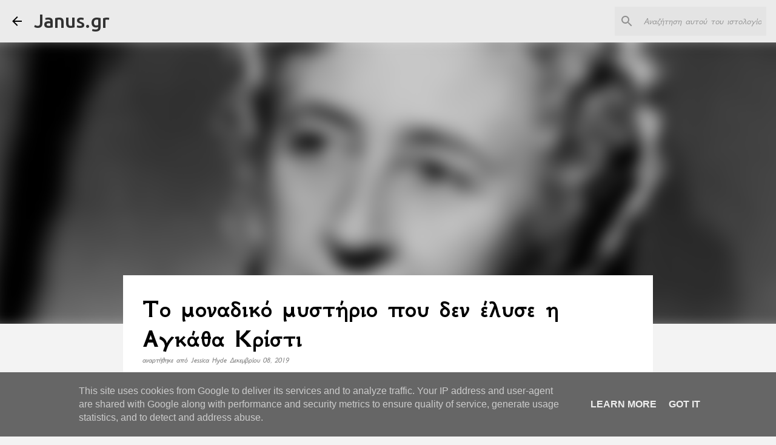

--- FILE ---
content_type: text/html; charset=UTF-8
request_url: https://www.janus.gr/2019/12/blog-post_8.html
body_size: 36007
content:
<!DOCTYPE html>
<html dir='ltr' xmlns='http://www.w3.org/1999/xhtml' xmlns:b='http://www.google.com/2005/gml/b' xmlns:data='http://www.google.com/2005/gml/data' xmlns:expr='http://www.google.com/2005/gml/expr'>
<head>
<script async='async' src='https://pagead2.googlesyndication.com/pagead/js/adsbygoogle.js'></script>
<script>
     (adsbygoogle = window.adsbygoogle || []).push({
          google_ad_client: "ca-pub-5494926700820969",
          enable_page_level_ads: true
     });
</script>
<meta content='width=device-width, initial-scale=1' name='viewport'/>
<title>Το μοναδικό μυστήριο που δεν έλυσε η Αγκάθα Κρίστι</title>
<meta content='text/html; charset=UTF-8' http-equiv='Content-Type'/>
<!-- Chrome, Firefox OS and Opera -->
<meta content='#f3f3f3' name='theme-color'/>
<!-- Windows Phone -->
<meta content='#f3f3f3' name='msapplication-navbutton-color'/>
<meta content='blogger' name='generator'/>
<link href='https://www.janus.gr/favicon.ico' rel='icon' type='image/x-icon'/>
<link href='https://www.janus.gr/2019/12/blog-post_8.html' rel='canonical'/>
<link rel="alternate" type="application/atom+xml" title="Janus.gr - Atom" href="https://www.janus.gr/feeds/posts/default" />
<link rel="alternate" type="application/rss+xml" title="Janus.gr - RSS" href="https://www.janus.gr/feeds/posts/default?alt=rss" />
<link rel="service.post" type="application/atom+xml" title="Janus.gr - Atom" href="https://www.blogger.com/feeds/247993493068511283/posts/default" />

<link rel="alternate" type="application/atom+xml" title="Janus.gr - Atom" href="https://www.janus.gr/feeds/3992626391579855733/comments/default" />
<!--Can't find substitution for tag [blog.ieCssRetrofitLinks]-->
<link href='https://blogger.googleusercontent.com/img/b/R29vZ2xl/AVvXsEiKRvFuBLqAlec8sVIqEQEAkgTwXggZkW8aSVUOxU1OtuFrG3IVq5IJh_fiecHiwSksJ23y-e7XhcOOQQAAfqdL1WprMc8NM8koQlVmXCucE_jbCsiXnoPe4wmJPjahLKXFQGM0bKr_rF5s/s640/agatha.jpg' rel='image_src'/>
<meta content='https://www.janus.gr/2019/12/blog-post_8.html' property='og:url'/>
<meta content='Το μοναδικό μυστήριο που δεν έλυσε η Αγκάθα Κρίστι' property='og:title'/>
<meta content='          Η εξαφάνιση της Αγκάθα Κρίστι που μέχρι και σήμερα ύστερα από 93 χρόνια αποτελεί ένα μυστήριο, το οποίο δεν μπόρεσε να λύσει ούτε ...' property='og:description'/>
<meta content='https://blogger.googleusercontent.com/img/b/R29vZ2xl/AVvXsEiKRvFuBLqAlec8sVIqEQEAkgTwXggZkW8aSVUOxU1OtuFrG3IVq5IJh_fiecHiwSksJ23y-e7XhcOOQQAAfqdL1WprMc8NM8koQlVmXCucE_jbCsiXnoPe4wmJPjahLKXFQGM0bKr_rF5s/w1200-h630-p-k-no-nu/agatha.jpg' property='og:image'/>
<style type='text/css'>@font-face{font-family:'GFS Neohellenic';font-style:italic;font-weight:400;font-display:swap;src:url(//fonts.gstatic.com/s/gfsneohellenic/v27/8QITdiDOrfiq0b7R8O1Iw9WLcY5jL5JAy6ExUM1Wztc.woff2)format('woff2');unicode-range:U+1F00-1FFF;}@font-face{font-family:'GFS Neohellenic';font-style:italic;font-weight:400;font-display:swap;src:url(//fonts.gstatic.com/s/gfsneohellenic/v27/8QITdiDOrfiq0b7R8O1Iw9WLcY5jL5JPy6ExUM1Wztc.woff2)format('woff2');unicode-range:U+0370-0377,U+037A-037F,U+0384-038A,U+038C,U+038E-03A1,U+03A3-03FF;}@font-face{font-family:'GFS Neohellenic';font-style:italic;font-weight:400;font-display:swap;src:url(//fonts.gstatic.com/s/gfsneohellenic/v27/8QITdiDOrfiq0b7R8O1Iw9WLcY5jL5JDy6ExUM1Wztc.woff2)format('woff2');unicode-range:U+0102-0103,U+0110-0111,U+0128-0129,U+0168-0169,U+01A0-01A1,U+01AF-01B0,U+0300-0301,U+0303-0304,U+0308-0309,U+0323,U+0329,U+1EA0-1EF9,U+20AB;}@font-face{font-family:'GFS Neohellenic';font-style:italic;font-weight:400;font-display:swap;src:url(//fonts.gstatic.com/s/gfsneohellenic/v27/8QITdiDOrfiq0b7R8O1Iw9WLcY5jL5JMy6ExUM1W.woff2)format('woff2');unicode-range:U+0000-00FF,U+0131,U+0152-0153,U+02BB-02BC,U+02C6,U+02DA,U+02DC,U+0304,U+0308,U+0329,U+2000-206F,U+20AC,U+2122,U+2191,U+2193,U+2212,U+2215,U+FEFF,U+FFFD;}@font-face{font-family:'GFS Neohellenic';font-style:normal;font-weight:400;font-display:swap;src:url(//fonts.gstatic.com/s/gfsneohellenic/v27/8QIRdiDOrfiq0b7R8O1Iw9WLcY5jJqJOwaYTUv1X.woff2)format('woff2');unicode-range:U+1F00-1FFF;}@font-face{font-family:'GFS Neohellenic';font-style:normal;font-weight:400;font-display:swap;src:url(//fonts.gstatic.com/s/gfsneohellenic/v27/8QIRdiDOrfiq0b7R8O1Iw9WLcY5jKaJOwaYTUv1X.woff2)format('woff2');unicode-range:U+0370-0377,U+037A-037F,U+0384-038A,U+038C,U+038E-03A1,U+03A3-03FF;}@font-face{font-family:'GFS Neohellenic';font-style:normal;font-weight:400;font-display:swap;src:url(//fonts.gstatic.com/s/gfsneohellenic/v27/8QIRdiDOrfiq0b7R8O1Iw9WLcY5jJaJOwaYTUv1X.woff2)format('woff2');unicode-range:U+0102-0103,U+0110-0111,U+0128-0129,U+0168-0169,U+01A0-01A1,U+01AF-01B0,U+0300-0301,U+0303-0304,U+0308-0309,U+0323,U+0329,U+1EA0-1EF9,U+20AB;}@font-face{font-family:'GFS Neohellenic';font-style:normal;font-weight:400;font-display:swap;src:url(//fonts.gstatic.com/s/gfsneohellenic/v27/8QIRdiDOrfiq0b7R8O1Iw9WLcY5jKqJOwaYTUg.woff2)format('woff2');unicode-range:U+0000-00FF,U+0131,U+0152-0153,U+02BB-02BC,U+02C6,U+02DA,U+02DC,U+0304,U+0308,U+0329,U+2000-206F,U+20AC,U+2122,U+2191,U+2193,U+2212,U+2215,U+FEFF,U+FFFD;}@font-face{font-family:'GFS Neohellenic';font-style:normal;font-weight:700;font-display:swap;src:url(//fonts.gstatic.com/s/gfsneohellenic/v27/8QIUdiDOrfiq0b7R8O1Iw9WLcY5rkYdb4IQeeMde9u5V.woff2)format('woff2');unicode-range:U+1F00-1FFF;}@font-face{font-family:'GFS Neohellenic';font-style:normal;font-weight:700;font-display:swap;src:url(//fonts.gstatic.com/s/gfsneohellenic/v27/8QIUdiDOrfiq0b7R8O1Iw9WLcY5rkYdb74QeeMde9u5V.woff2)format('woff2');unicode-range:U+0370-0377,U+037A-037F,U+0384-038A,U+038C,U+038E-03A1,U+03A3-03FF;}@font-face{font-family:'GFS Neohellenic';font-style:normal;font-weight:700;font-display:swap;src:url(//fonts.gstatic.com/s/gfsneohellenic/v27/8QIUdiDOrfiq0b7R8O1Iw9WLcY5rkYdb44QeeMde9u5V.woff2)format('woff2');unicode-range:U+0102-0103,U+0110-0111,U+0128-0129,U+0168-0169,U+01A0-01A1,U+01AF-01B0,U+0300-0301,U+0303-0304,U+0308-0309,U+0323,U+0329,U+1EA0-1EF9,U+20AB;}@font-face{font-family:'GFS Neohellenic';font-style:normal;font-weight:700;font-display:swap;src:url(//fonts.gstatic.com/s/gfsneohellenic/v27/8QIUdiDOrfiq0b7R8O1Iw9WLcY5rkYdb7IQeeMde9g.woff2)format('woff2');unicode-range:U+0000-00FF,U+0131,U+0152-0153,U+02BB-02BC,U+02C6,U+02DA,U+02DC,U+0304,U+0308,U+0329,U+2000-206F,U+20AC,U+2122,U+2191,U+2193,U+2212,U+2215,U+FEFF,U+FFFD;}@font-face{font-family:'Merriweather';font-style:italic;font-weight:300;font-stretch:100%;font-display:swap;src:url(//fonts.gstatic.com/s/merriweather/v33/u-4c0qyriQwlOrhSvowK_l5-eTxCVx0ZbwLvKH2Gk9hLmp0v5yA-xXPqCzLvF-adrHOg7iDTFw.woff2)format('woff2');unicode-range:U+0460-052F,U+1C80-1C8A,U+20B4,U+2DE0-2DFF,U+A640-A69F,U+FE2E-FE2F;}@font-face{font-family:'Merriweather';font-style:italic;font-weight:300;font-stretch:100%;font-display:swap;src:url(//fonts.gstatic.com/s/merriweather/v33/u-4c0qyriQwlOrhSvowK_l5-eTxCVx0ZbwLvKH2Gk9hLmp0v5yA-xXPqCzLvF--drHOg7iDTFw.woff2)format('woff2');unicode-range:U+0301,U+0400-045F,U+0490-0491,U+04B0-04B1,U+2116;}@font-face{font-family:'Merriweather';font-style:italic;font-weight:300;font-stretch:100%;font-display:swap;src:url(//fonts.gstatic.com/s/merriweather/v33/u-4c0qyriQwlOrhSvowK_l5-eTxCVx0ZbwLvKH2Gk9hLmp0v5yA-xXPqCzLvF-SdrHOg7iDTFw.woff2)format('woff2');unicode-range:U+0102-0103,U+0110-0111,U+0128-0129,U+0168-0169,U+01A0-01A1,U+01AF-01B0,U+0300-0301,U+0303-0304,U+0308-0309,U+0323,U+0329,U+1EA0-1EF9,U+20AB;}@font-face{font-family:'Merriweather';font-style:italic;font-weight:300;font-stretch:100%;font-display:swap;src:url(//fonts.gstatic.com/s/merriweather/v33/u-4c0qyriQwlOrhSvowK_l5-eTxCVx0ZbwLvKH2Gk9hLmp0v5yA-xXPqCzLvF-WdrHOg7iDTFw.woff2)format('woff2');unicode-range:U+0100-02BA,U+02BD-02C5,U+02C7-02CC,U+02CE-02D7,U+02DD-02FF,U+0304,U+0308,U+0329,U+1D00-1DBF,U+1E00-1E9F,U+1EF2-1EFF,U+2020,U+20A0-20AB,U+20AD-20C0,U+2113,U+2C60-2C7F,U+A720-A7FF;}@font-face{font-family:'Merriweather';font-style:italic;font-weight:300;font-stretch:100%;font-display:swap;src:url(//fonts.gstatic.com/s/merriweather/v33/u-4c0qyriQwlOrhSvowK_l5-eTxCVx0ZbwLvKH2Gk9hLmp0v5yA-xXPqCzLvF-udrHOg7iA.woff2)format('woff2');unicode-range:U+0000-00FF,U+0131,U+0152-0153,U+02BB-02BC,U+02C6,U+02DA,U+02DC,U+0304,U+0308,U+0329,U+2000-206F,U+20AC,U+2122,U+2191,U+2193,U+2212,U+2215,U+FEFF,U+FFFD;}@font-face{font-family:'Merriweather';font-style:italic;font-weight:400;font-stretch:100%;font-display:swap;src:url(//fonts.gstatic.com/s/merriweather/v33/u-4c0qyriQwlOrhSvowK_l5-eTxCVx0ZbwLvKH2Gk9hLmp0v5yA-xXPqCzLvF-adrHOg7iDTFw.woff2)format('woff2');unicode-range:U+0460-052F,U+1C80-1C8A,U+20B4,U+2DE0-2DFF,U+A640-A69F,U+FE2E-FE2F;}@font-face{font-family:'Merriweather';font-style:italic;font-weight:400;font-stretch:100%;font-display:swap;src:url(//fonts.gstatic.com/s/merriweather/v33/u-4c0qyriQwlOrhSvowK_l5-eTxCVx0ZbwLvKH2Gk9hLmp0v5yA-xXPqCzLvF--drHOg7iDTFw.woff2)format('woff2');unicode-range:U+0301,U+0400-045F,U+0490-0491,U+04B0-04B1,U+2116;}@font-face{font-family:'Merriweather';font-style:italic;font-weight:400;font-stretch:100%;font-display:swap;src:url(//fonts.gstatic.com/s/merriweather/v33/u-4c0qyriQwlOrhSvowK_l5-eTxCVx0ZbwLvKH2Gk9hLmp0v5yA-xXPqCzLvF-SdrHOg7iDTFw.woff2)format('woff2');unicode-range:U+0102-0103,U+0110-0111,U+0128-0129,U+0168-0169,U+01A0-01A1,U+01AF-01B0,U+0300-0301,U+0303-0304,U+0308-0309,U+0323,U+0329,U+1EA0-1EF9,U+20AB;}@font-face{font-family:'Merriweather';font-style:italic;font-weight:400;font-stretch:100%;font-display:swap;src:url(//fonts.gstatic.com/s/merriweather/v33/u-4c0qyriQwlOrhSvowK_l5-eTxCVx0ZbwLvKH2Gk9hLmp0v5yA-xXPqCzLvF-WdrHOg7iDTFw.woff2)format('woff2');unicode-range:U+0100-02BA,U+02BD-02C5,U+02C7-02CC,U+02CE-02D7,U+02DD-02FF,U+0304,U+0308,U+0329,U+1D00-1DBF,U+1E00-1E9F,U+1EF2-1EFF,U+2020,U+20A0-20AB,U+20AD-20C0,U+2113,U+2C60-2C7F,U+A720-A7FF;}@font-face{font-family:'Merriweather';font-style:italic;font-weight:400;font-stretch:100%;font-display:swap;src:url(//fonts.gstatic.com/s/merriweather/v33/u-4c0qyriQwlOrhSvowK_l5-eTxCVx0ZbwLvKH2Gk9hLmp0v5yA-xXPqCzLvF-udrHOg7iA.woff2)format('woff2');unicode-range:U+0000-00FF,U+0131,U+0152-0153,U+02BB-02BC,U+02C6,U+02DA,U+02DC,U+0304,U+0308,U+0329,U+2000-206F,U+20AC,U+2122,U+2191,U+2193,U+2212,U+2215,U+FEFF,U+FFFD;}@font-face{font-family:'Ubuntu';font-style:normal;font-weight:400;font-display:swap;src:url(//fonts.gstatic.com/s/ubuntu/v21/4iCs6KVjbNBYlgoKcg72nU6AF7xm.woff2)format('woff2');unicode-range:U+0460-052F,U+1C80-1C8A,U+20B4,U+2DE0-2DFF,U+A640-A69F,U+FE2E-FE2F;}@font-face{font-family:'Ubuntu';font-style:normal;font-weight:400;font-display:swap;src:url(//fonts.gstatic.com/s/ubuntu/v21/4iCs6KVjbNBYlgoKew72nU6AF7xm.woff2)format('woff2');unicode-range:U+0301,U+0400-045F,U+0490-0491,U+04B0-04B1,U+2116;}@font-face{font-family:'Ubuntu';font-style:normal;font-weight:400;font-display:swap;src:url(//fonts.gstatic.com/s/ubuntu/v21/4iCs6KVjbNBYlgoKcw72nU6AF7xm.woff2)format('woff2');unicode-range:U+1F00-1FFF;}@font-face{font-family:'Ubuntu';font-style:normal;font-weight:400;font-display:swap;src:url(//fonts.gstatic.com/s/ubuntu/v21/4iCs6KVjbNBYlgoKfA72nU6AF7xm.woff2)format('woff2');unicode-range:U+0370-0377,U+037A-037F,U+0384-038A,U+038C,U+038E-03A1,U+03A3-03FF;}@font-face{font-family:'Ubuntu';font-style:normal;font-weight:400;font-display:swap;src:url(//fonts.gstatic.com/s/ubuntu/v21/4iCs6KVjbNBYlgoKcQ72nU6AF7xm.woff2)format('woff2');unicode-range:U+0100-02BA,U+02BD-02C5,U+02C7-02CC,U+02CE-02D7,U+02DD-02FF,U+0304,U+0308,U+0329,U+1D00-1DBF,U+1E00-1E9F,U+1EF2-1EFF,U+2020,U+20A0-20AB,U+20AD-20C0,U+2113,U+2C60-2C7F,U+A720-A7FF;}@font-face{font-family:'Ubuntu';font-style:normal;font-weight:400;font-display:swap;src:url(//fonts.gstatic.com/s/ubuntu/v21/4iCs6KVjbNBYlgoKfw72nU6AFw.woff2)format('woff2');unicode-range:U+0000-00FF,U+0131,U+0152-0153,U+02BB-02BC,U+02C6,U+02DA,U+02DC,U+0304,U+0308,U+0329,U+2000-206F,U+20AC,U+2122,U+2191,U+2193,U+2212,U+2215,U+FEFF,U+FFFD;}@font-face{font-family:'Ubuntu';font-style:normal;font-weight:500;font-display:swap;src:url(//fonts.gstatic.com/s/ubuntu/v21/4iCv6KVjbNBYlgoCjC3jvWyNPYZvg7UI.woff2)format('woff2');unicode-range:U+0460-052F,U+1C80-1C8A,U+20B4,U+2DE0-2DFF,U+A640-A69F,U+FE2E-FE2F;}@font-face{font-family:'Ubuntu';font-style:normal;font-weight:500;font-display:swap;src:url(//fonts.gstatic.com/s/ubuntu/v21/4iCv6KVjbNBYlgoCjC3jtGyNPYZvg7UI.woff2)format('woff2');unicode-range:U+0301,U+0400-045F,U+0490-0491,U+04B0-04B1,U+2116;}@font-face{font-family:'Ubuntu';font-style:normal;font-weight:500;font-display:swap;src:url(//fonts.gstatic.com/s/ubuntu/v21/4iCv6KVjbNBYlgoCjC3jvGyNPYZvg7UI.woff2)format('woff2');unicode-range:U+1F00-1FFF;}@font-face{font-family:'Ubuntu';font-style:normal;font-weight:500;font-display:swap;src:url(//fonts.gstatic.com/s/ubuntu/v21/4iCv6KVjbNBYlgoCjC3js2yNPYZvg7UI.woff2)format('woff2');unicode-range:U+0370-0377,U+037A-037F,U+0384-038A,U+038C,U+038E-03A1,U+03A3-03FF;}@font-face{font-family:'Ubuntu';font-style:normal;font-weight:500;font-display:swap;src:url(//fonts.gstatic.com/s/ubuntu/v21/4iCv6KVjbNBYlgoCjC3jvmyNPYZvg7UI.woff2)format('woff2');unicode-range:U+0100-02BA,U+02BD-02C5,U+02C7-02CC,U+02CE-02D7,U+02DD-02FF,U+0304,U+0308,U+0329,U+1D00-1DBF,U+1E00-1E9F,U+1EF2-1EFF,U+2020,U+20A0-20AB,U+20AD-20C0,U+2113,U+2C60-2C7F,U+A720-A7FF;}@font-face{font-family:'Ubuntu';font-style:normal;font-weight:500;font-display:swap;src:url(//fonts.gstatic.com/s/ubuntu/v21/4iCv6KVjbNBYlgoCjC3jsGyNPYZvgw.woff2)format('woff2');unicode-range:U+0000-00FF,U+0131,U+0152-0153,U+02BB-02BC,U+02C6,U+02DA,U+02DC,U+0304,U+0308,U+0329,U+2000-206F,U+20AC,U+2122,U+2191,U+2193,U+2212,U+2215,U+FEFF,U+FFFD;}</style>
<style id='page-skin-1' type='text/css'><!--
/*! normalize.css v3.0.1 | MIT License | git.io/normalize */html{font-family:sans-serif;-ms-text-size-adjust:100%;-webkit-text-size-adjust:100%}body{margin:0}article,aside,details,figcaption,figure,footer,header,hgroup,main,nav,section,summary{display:block}audio,canvas,progress,video{display:inline-block;vertical-align:baseline}audio:not([controls]){display:none;height:0}[hidden],template{display:none}a{background:transparent}a:active,a:hover{outline:0}abbr[title]{border-bottom:1px dotted}b,strong{font-weight:bold}dfn{font-style:italic}h1{font-size:2em;margin:.67em 0}mark{background:#ff0;color:#000}small{font-size:80%}sub,sup{font-size:75%;line-height:0;position:relative;vertical-align:baseline}sup{top:-0.5em}sub{bottom:-0.25em}img{border:0}svg:not(:root){overflow:hidden}figure{margin:1em 40px}hr{-moz-box-sizing:content-box;box-sizing:content-box;height:0}pre{overflow:auto}code,kbd,pre,samp{font-family:monospace,monospace;font-size:1em}button,input,optgroup,select,textarea{color:inherit;font:inherit;margin:0}button{overflow:visible}button,select{text-transform:none}button,html input[type="button"],input[type="reset"],input[type="submit"]{-webkit-appearance:button;cursor:pointer}button[disabled],html input[disabled]{cursor:default}button::-moz-focus-inner,input::-moz-focus-inner{border:0;padding:0}input{line-height:normal}input[type="checkbox"],input[type="radio"]{box-sizing:border-box;padding:0}input[type="number"]::-webkit-inner-spin-button,input[type="number"]::-webkit-outer-spin-button{height:auto}input[type="search"]{-webkit-appearance:textfield;-moz-box-sizing:content-box;-webkit-box-sizing:content-box;box-sizing:content-box}input[type="search"]::-webkit-search-cancel-button,input[type="search"]::-webkit-search-decoration{-webkit-appearance:none}fieldset{border:1px solid #c0c0c0;margin:0 2px;padding:.35em .625em .75em}legend{border:0;padding:0}textarea{overflow:auto}optgroup{font-weight:bold}table{border-collapse:collapse;border-spacing:0}td,th{padding:0}
/*!************************************************
* Blogger Template Style
* Name: Emporio
**************************************************/
body{
overflow-wrap:break-word;
word-break:break-word;
word-wrap:break-word
}
.hidden{
display:none
}
.invisible{
visibility:hidden
}
.container::after,.float-container::after{
clear:both;
content:'';
display:table
}
.clearboth{
clear:both
}
#comments .comment .comment-actions,.subscribe-popup .FollowByEmail .follow-by-email-submit{
background:0 0;
border:0;
box-shadow:none;
color:#000000;
cursor:pointer;
font-size:14px;
font-weight:700;
outline:0;
text-decoration:none;
text-transform:uppercase;
width:auto
}
.dim-overlay{
background-color:rgba(0,0,0,.54);
height:100vh;
left:0;
position:fixed;
top:0;
width:100%
}
#sharing-dim-overlay{
background-color:transparent
}
input::-ms-clear{
display:none
}
.blogger-logo,.svg-icon-24.blogger-logo{
fill:#ff9800;
opacity:1
}
.skip-navigation{
background-color:#fff;
box-sizing:border-box;
color:#000;
display:block;
height:0;
left:0;
line-height:50px;
overflow:hidden;
padding-top:0;
position:fixed;
text-align:center;
top:0;
-webkit-transition:box-shadow .3s,height .3s,padding-top .3s;
transition:box-shadow .3s,height .3s,padding-top .3s;
width:100%;
z-index:900
}
.skip-navigation:focus{
box-shadow:0 4px 5px 0 rgba(0,0,0,.14),0 1px 10px 0 rgba(0,0,0,.12),0 2px 4px -1px rgba(0,0,0,.2);
height:50px
}
#main{
outline:0
}
.main-heading{
position:absolute;
clip:rect(1px,1px,1px,1px);
padding:0;
border:0;
height:1px;
width:1px;
overflow:hidden
}
.Attribution{
margin-top:1em;
text-align:center
}
.Attribution .blogger img,.Attribution .blogger svg{
vertical-align:bottom
}
.Attribution .blogger img{
margin-right:.5em
}
.Attribution div{
line-height:24px;
margin-top:.5em
}
.Attribution .copyright,.Attribution .image-attribution{
font-size:.7em;
margin-top:1.5em
}
.BLOG_mobile_video_class{
display:none
}
.bg-photo{
background-attachment:scroll!important
}
body .CSS_LIGHTBOX{
z-index:900
}
.extendable .show-less,.extendable .show-more{
border-color:#000000;
color:#000000;
margin-top:8px
}
.extendable .show-less.hidden,.extendable .show-more.hidden{
display:none
}
.inline-ad{
display:none;
max-width:100%;
overflow:hidden
}
.adsbygoogle{
display:block
}
#cookieChoiceInfo{
bottom:0;
top:auto
}
iframe.b-hbp-video{
border:0
}
.post-body img{
max-width:100%
}
.post-body iframe{
max-width:100%
}
.post-body a[imageanchor="1"]{
display:inline-block
}
.byline{
margin-right:1em
}
.byline:last-child{
margin-right:0
}
.link-copied-dialog{
max-width:520px;
outline:0
}
.link-copied-dialog .modal-dialog-buttons{
margin-top:8px
}
.link-copied-dialog .goog-buttonset-default{
background:0 0;
border:0
}
.link-copied-dialog .goog-buttonset-default:focus{
outline:0
}
.paging-control-container{
margin-bottom:16px
}
.paging-control-container .paging-control{
display:inline-block
}
.paging-control-container .comment-range-text::after,.paging-control-container .paging-control{
color:#000000
}
.paging-control-container .comment-range-text,.paging-control-container .paging-control{
margin-right:8px
}
.paging-control-container .comment-range-text::after,.paging-control-container .paging-control::after{
content:'\00B7';
cursor:default;
padding-left:8px;
pointer-events:none
}
.paging-control-container .comment-range-text:last-child::after,.paging-control-container .paging-control:last-child::after{
content:none
}
.byline.reactions iframe{
height:20px
}
.b-notification{
color:#000;
background-color:#fff;
border-bottom:solid 1px #000;
box-sizing:border-box;
padding:16px 32px;
text-align:center
}
.b-notification.visible{
-webkit-transition:margin-top .3s cubic-bezier(.4,0,.2,1);
transition:margin-top .3s cubic-bezier(.4,0,.2,1)
}
.b-notification.invisible{
position:absolute
}
.b-notification-close{
position:absolute;
right:8px;
top:8px
}
.no-posts-message{
line-height:40px;
text-align:center
}
@media screen and (max-width:745px){
body.item-view .post-body a[imageanchor="1"][style*="float: left;"],body.item-view .post-body a[imageanchor="1"][style*="float: right;"]{
float:none!important;
clear:none!important
}
body.item-view .post-body a[imageanchor="1"] img{
display:block;
height:auto;
margin:0 auto
}
body.item-view .post-body>.separator:first-child>a[imageanchor="1"]:first-child{
margin-top:20px
}
.post-body a[imageanchor]{
display:block
}
body.item-view .post-body a[imageanchor="1"]{
margin-left:0!important;
margin-right:0!important
}
body.item-view .post-body a[imageanchor="1"]+a[imageanchor="1"]{
margin-top:16px
}
}
.item-control{
display:none
}
#comments{
border-top:1px dashed rgba(0,0,0,.54);
margin-top:20px;
padding:20px
}
#comments .comment-thread ol{
margin:0;
padding-left:0;
padding-left:0
}
#comments .comment .comment-replybox-single,#comments .comment-thread .comment-replies{
margin-left:60px
}
#comments .comment-thread .thread-count{
display:none
}
#comments .comment{
list-style-type:none;
padding:0 0 30px;
position:relative
}
#comments .comment .comment{
padding-bottom:8px
}
.comment .avatar-image-container{
position:absolute
}
.comment .avatar-image-container img{
border-radius:50%
}
.avatar-image-container svg,.comment .avatar-image-container .avatar-icon{
border-radius:50%;
border:solid 1px #666666;
box-sizing:border-box;
fill:#666666;
height:35px;
margin:0;
padding:7px;
width:35px
}
.comment .comment-block{
margin-top:10px;
margin-left:60px;
padding-bottom:0
}
#comments .comment-author-header-wrapper{
margin-left:40px
}
#comments .comment .thread-expanded .comment-block{
padding-bottom:20px
}
#comments .comment .comment-header .user,#comments .comment .comment-header .user a{
color:#000000;
font-style:normal;
font-weight:700
}
#comments .comment .comment-actions{
bottom:0;
margin-bottom:15px;
position:absolute
}
#comments .comment .comment-actions>*{
margin-right:8px
}
#comments .comment .comment-header .datetime{
bottom:0;
color:rgba(0,0,0,.54);
display:inline-block;
font-size:13px;
font-style:italic;
margin-left:8px
}
#comments .comment .comment-footer .comment-timestamp a,#comments .comment .comment-header .datetime a{
color:rgba(0,0,0,.54)
}
#comments .comment .comment-content,.comment .comment-body{
margin-top:12px;
word-break:break-word
}
.comment-body{
margin-bottom:12px
}
#comments.embed[data-num-comments="0"]{
border:0;
margin-top:0;
padding-top:0
}
#comments.embed[data-num-comments="0"] #comment-post-message,#comments.embed[data-num-comments="0"] div.comment-form>p,#comments.embed[data-num-comments="0"] p.comment-footer{
display:none
}
#comment-editor-src{
display:none
}
.comments .comments-content .loadmore.loaded{
max-height:0;
opacity:0;
overflow:hidden
}
.extendable .remaining-items{
height:0;
overflow:hidden;
-webkit-transition:height .3s cubic-bezier(.4,0,.2,1);
transition:height .3s cubic-bezier(.4,0,.2,1)
}
.extendable .remaining-items.expanded{
height:auto
}
.svg-icon-24,.svg-icon-24-button{
cursor:pointer;
height:24px;
width:24px;
min-width:24px
}
.touch-icon{
margin:-12px;
padding:12px
}
.touch-icon:active,.touch-icon:focus{
background-color:rgba(153,153,153,.4);
border-radius:50%
}
svg:not(:root).touch-icon{
overflow:visible
}
html[dir=rtl] .rtl-reversible-icon{
-webkit-transform:scaleX(-1);
-ms-transform:scaleX(-1);
transform:scaleX(-1)
}
.svg-icon-24-button,.touch-icon-button{
background:0 0;
border:0;
margin:0;
outline:0;
padding:0
}
.touch-icon-button .touch-icon:active,.touch-icon-button .touch-icon:focus{
background-color:transparent
}
.touch-icon-button:active .touch-icon,.touch-icon-button:focus .touch-icon{
background-color:rgba(153,153,153,.4);
border-radius:50%
}
.Profile .default-avatar-wrapper .avatar-icon{
border-radius:50%;
border:solid 1px #000000;
box-sizing:border-box;
fill:#000000;
margin:0
}
.Profile .individual .default-avatar-wrapper .avatar-icon{
padding:25px
}
.Profile .individual .avatar-icon,.Profile .individual .profile-img{
height:90px;
width:90px
}
.Profile .team .default-avatar-wrapper .avatar-icon{
padding:8px
}
.Profile .team .avatar-icon,.Profile .team .default-avatar-wrapper,.Profile .team .profile-img{
height:40px;
width:40px
}
.snippet-container{
margin:0;
position:relative;
overflow:hidden
}
.snippet-fade{
bottom:0;
box-sizing:border-box;
position:absolute;
width:96px
}
.snippet-fade{
right:0
}
.snippet-fade:after{
content:'\2026'
}
.snippet-fade:after{
float:right
}
.centered-top-container.sticky{
left:0;
position:fixed;
right:0;
top:0;
width:auto;
z-index:8;
-webkit-transition-property:opacity,-webkit-transform;
transition-property:opacity,-webkit-transform;
transition-property:transform,opacity;
transition-property:transform,opacity,-webkit-transform;
-webkit-transition-duration:.2s;
transition-duration:.2s;
-webkit-transition-timing-function:cubic-bezier(.4,0,.2,1);
transition-timing-function:cubic-bezier(.4,0,.2,1)
}
.centered-top-placeholder{
display:none
}
.collapsed-header .centered-top-placeholder{
display:block
}
.centered-top-container .Header .replaced h1,.centered-top-placeholder .Header .replaced h1{
display:none
}
.centered-top-container.sticky .Header .replaced h1{
display:block
}
.centered-top-container.sticky .Header .header-widget{
background:0 0
}
.centered-top-container.sticky .Header .header-image-wrapper{
display:none
}
.centered-top-container img,.centered-top-placeholder img{
max-width:100%
}
.collapsible{
-webkit-transition:height .3s cubic-bezier(.4,0,.2,1);
transition:height .3s cubic-bezier(.4,0,.2,1)
}
.collapsible,.collapsible>summary{
display:block;
overflow:hidden
}
.collapsible>:not(summary){
display:none
}
.collapsible[open]>:not(summary){
display:block
}
.collapsible:focus,.collapsible>summary:focus{
outline:0
}
.collapsible>summary{
cursor:pointer;
display:block;
padding:0
}
.collapsible:focus>summary,.collapsible>summary:focus{
background-color:transparent
}
.collapsible>summary::-webkit-details-marker{
display:none
}
.collapsible-title{
-webkit-box-align:center;
-webkit-align-items:center;
-ms-flex-align:center;
align-items:center;
display:-webkit-box;
display:-webkit-flex;
display:-ms-flexbox;
display:flex
}
.collapsible-title .title{
-webkit-box-flex:1;
-webkit-flex:1 1 auto;
-ms-flex:1 1 auto;
flex:1 1 auto;
-webkit-box-ordinal-group:1;
-webkit-order:0;
-ms-flex-order:0;
order:0;
overflow:hidden;
text-overflow:ellipsis;
white-space:nowrap
}
.collapsible-title .chevron-down,.collapsible[open] .collapsible-title .chevron-up{
display:block
}
.collapsible-title .chevron-up,.collapsible[open] .collapsible-title .chevron-down{
display:none
}
.flat-button{
cursor:pointer;
display:inline-block;
font-weight:700;
text-transform:uppercase;
border-radius:2px;
padding:8px;
margin:-8px
}
.flat-icon-button{
background:0 0;
border:0;
margin:0;
outline:0;
padding:0;
margin:-12px;
padding:12px;
cursor:pointer;
box-sizing:content-box;
display:inline-block;
line-height:0
}
.flat-icon-button,.flat-icon-button .splash-wrapper{
border-radius:50%
}
.flat-icon-button .splash.animate{
-webkit-animation-duration:.3s;
animation-duration:.3s
}
body#layout .bg-photo,body#layout .bg-photo-overlay{
display:none
}
body#layout .page_body{
padding:0;
position:relative;
top:0
}
body#layout .page{
display:inline-block;
left:inherit;
position:relative;
vertical-align:top;
width:540px
}
body#layout .centered{
max-width:954px
}
body#layout .navigation{
display:none
}
body#layout .sidebar-container{
display:inline-block;
width:40%
}
body#layout .hamburger-menu,body#layout .search{
display:none
}
.overflowable-container{
max-height:45px;
overflow:hidden;
position:relative
}
.overflow-button{
cursor:pointer
}
#overflowable-dim-overlay{
background:0 0
}
.overflow-popup{
box-shadow:0 2px 2px 0 rgba(0,0,0,.14),0 3px 1px -2px rgba(0,0,0,.2),0 1px 5px 0 rgba(0,0,0,.12);
background-color:#ffffff;
left:0;
max-width:calc(100% - 32px);
position:absolute;
top:0;
visibility:hidden;
z-index:101
}
.overflow-popup ul{
list-style:none
}
.overflow-popup .tabs li,.overflow-popup li{
display:block;
height:auto
}
.overflow-popup .tabs li{
padding-left:0;
padding-right:0
}
.overflow-button.hidden,.overflow-popup .tabs li.hidden,.overflow-popup li.hidden{
display:none
}
.widget.Sharing .sharing-button{
display:none
}
.widget.Sharing .sharing-buttons li{
padding:0
}
.widget.Sharing .sharing-buttons li span{
display:none
}
.post-share-buttons{
position:relative
}
.centered-bottom .share-buttons .svg-icon-24,.share-buttons .svg-icon-24{
fill:#000000
}
.sharing-open.touch-icon-button:active .touch-icon,.sharing-open.touch-icon-button:focus .touch-icon{
background-color:transparent
}
.share-buttons{
background-color:#ffffff;
border-radius:2px;
box-shadow:0 2px 2px 0 rgba(0,0,0,.14),0 3px 1px -2px rgba(0,0,0,.2),0 1px 5px 0 rgba(0,0,0,.12);
color:#000000;
list-style:none;
margin:0;
padding:8px 0;
position:absolute;
top:-11px;
min-width:200px;
z-index:101
}
.share-buttons.hidden{
display:none
}
.sharing-button{
background:0 0;
border:0;
margin:0;
outline:0;
padding:0;
cursor:pointer
}
.share-buttons li{
margin:0;
height:48px
}
.share-buttons li:last-child{
margin-bottom:0
}
.share-buttons li .sharing-platform-button{
box-sizing:border-box;
cursor:pointer;
display:block;
height:100%;
margin-bottom:0;
padding:0 16px;
position:relative;
width:100%
}
.share-buttons li .sharing-platform-button:focus,.share-buttons li .sharing-platform-button:hover{
background-color:rgba(128,128,128,.1);
outline:0
}
.share-buttons li svg[class*=" sharing-"],.share-buttons li svg[class^=sharing-]{
position:absolute;
top:10px
}
.share-buttons li span.sharing-platform-button{
position:relative;
top:0
}
.share-buttons li .platform-sharing-text{
display:block;
font-size:16px;
line-height:48px;
white-space:nowrap
}
.share-buttons li .platform-sharing-text{
margin-left:56px
}
.sidebar-container{
background-color:#f7f7f7;
max-width:205px;
overflow-y:auto;
-webkit-transition-property:-webkit-transform;
transition-property:-webkit-transform;
transition-property:transform;
transition-property:transform,-webkit-transform;
-webkit-transition-duration:.3s;
transition-duration:.3s;
-webkit-transition-timing-function:cubic-bezier(0,0,.2,1);
transition-timing-function:cubic-bezier(0,0,.2,1);
width:205px;
z-index:101;
-webkit-overflow-scrolling:touch
}
.sidebar-container .navigation{
line-height:0;
padding:16px
}
.sidebar-container .sidebar-back{
cursor:pointer
}
.sidebar-container .widget{
background:0 0;
margin:0 16px;
padding:16px 0
}
.sidebar-container .widget .title{
color:#000000;
margin:0
}
.sidebar-container .widget ul{
list-style:none;
margin:0;
padding:0
}
.sidebar-container .widget ul ul{
margin-left:1em
}
.sidebar-container .widget li{
font-size:16px;
line-height:normal
}
.sidebar-container .widget+.widget{
border-top:1px solid rgba(0, 0, 0, 0.12)
}
.BlogArchive li{
margin:16px 0
}
.BlogArchive li:last-child{
margin-bottom:0
}
.Label li a{
display:inline-block
}
.BlogArchive .post-count,.Label .label-count{
float:right;
margin-left:.25em
}
.BlogArchive .post-count::before,.Label .label-count::before{
content:'('
}
.BlogArchive .post-count::after,.Label .label-count::after{
content:')'
}
.widget.Translate .skiptranslate>div{
display:block!important
}
.widget.Profile .profile-link{
display:-webkit-box;
display:-webkit-flex;
display:-ms-flexbox;
display:flex
}
.widget.Profile .team-member .default-avatar-wrapper,.widget.Profile .team-member .profile-img{
-webkit-box-flex:0;
-webkit-flex:0 0 auto;
-ms-flex:0 0 auto;
flex:0 0 auto;
margin-right:1em
}
.widget.Profile .individual .profile-link{
-webkit-box-orient:vertical;
-webkit-box-direction:normal;
-webkit-flex-direction:column;
-ms-flex-direction:column;
flex-direction:column
}
.widget.Profile .team .profile-link .profile-name{
-webkit-align-self:center;
-ms-flex-item-align:center;
-ms-grid-row-align:center;
align-self:center;
display:block;
-webkit-box-flex:1;
-webkit-flex:1 1 auto;
-ms-flex:1 1 auto;
flex:1 1 auto
}
.dim-overlay{
background-color:rgba(0,0,0,.54);
z-index:100
}
body.sidebar-visible{
overflow-y:hidden
}
@media screen and (max-width:664px){
.sidebar-container{
bottom:0;
position:fixed;
top:0;
left:auto;
right:0
}
.sidebar-container.sidebar-invisible{
-webkit-transition-timing-function:cubic-bezier(.4,0,.6,1);
transition-timing-function:cubic-bezier(.4,0,.6,1);
-webkit-transform:translateX(100%);
-ms-transform:translateX(100%);
transform:translateX(100%)
}
}
.dialog{
box-shadow:0 2px 2px 0 rgba(0,0,0,.14),0 3px 1px -2px rgba(0,0,0,.2),0 1px 5px 0 rgba(0,0,0,.12);
background:#ffffff;
box-sizing:border-box;
color:#000000;
padding:30px;
position:fixed;
text-align:center;
width:calc(100% - 24px);
z-index:101
}
.dialog input[type=email],.dialog input[type=text]{
background-color:transparent;
border:0;
border-bottom:solid 1px rgba(0,0,0,.12);
color:#000000;
display:block;
font-family:GFS Neohellenic;
font-size:16px;
line-height:24px;
margin:auto;
padding-bottom:7px;
outline:0;
text-align:center;
width:100%
}
.dialog input[type=email]::-webkit-input-placeholder,.dialog input[type=text]::-webkit-input-placeholder{
color:rgba(0,0,0,.5)
}
.dialog input[type=email]::-moz-placeholder,.dialog input[type=text]::-moz-placeholder{
color:rgba(0,0,0,.5)
}
.dialog input[type=email]:-ms-input-placeholder,.dialog input[type=text]:-ms-input-placeholder{
color:rgba(0,0,0,.5)
}
.dialog input[type=email]::placeholder,.dialog input[type=text]::placeholder{
color:rgba(0,0,0,.5)
}
.dialog input[type=email]:focus,.dialog input[type=text]:focus{
border-bottom:solid 2px #000000;
padding-bottom:6px
}
.dialog input.no-cursor{
color:transparent;
text-shadow:0 0 0 #000000
}
.dialog input.no-cursor:focus{
outline:0
}
.dialog input.no-cursor:focus{
outline:0
}
.dialog input[type=submit]{
font-family:GFS Neohellenic
}
.dialog .goog-buttonset-default{
color:#000000
}
.loading-spinner-large{
-webkit-animation:mspin-rotate 1.568s infinite linear;
animation:mspin-rotate 1.568s infinite linear;
height:48px;
overflow:hidden;
position:absolute;
width:48px;
z-index:200
}
.loading-spinner-large>div{
-webkit-animation:mspin-revrot 5332ms infinite steps(4);
animation:mspin-revrot 5332ms infinite steps(4)
}
.loading-spinner-large>div>div{
-webkit-animation:mspin-singlecolor-large-film 1333ms infinite steps(81);
animation:mspin-singlecolor-large-film 1333ms infinite steps(81);
background-size:100%;
height:48px;
width:3888px
}
.mspin-black-large>div>div,.mspin-grey_54-large>div>div{
background-image:url(https://www.blogblog.com/indie/mspin_black_large.svg)
}
.mspin-white-large>div>div{
background-image:url(https://www.blogblog.com/indie/mspin_white_large.svg)
}
.mspin-grey_54-large{
opacity:.54
}
@-webkit-keyframes mspin-singlecolor-large-film{
from{
-webkit-transform:translateX(0);
transform:translateX(0)
}
to{
-webkit-transform:translateX(-3888px);
transform:translateX(-3888px)
}
}
@keyframes mspin-singlecolor-large-film{
from{
-webkit-transform:translateX(0);
transform:translateX(0)
}
to{
-webkit-transform:translateX(-3888px);
transform:translateX(-3888px)
}
}
@-webkit-keyframes mspin-rotate{
from{
-webkit-transform:rotate(0);
transform:rotate(0)
}
to{
-webkit-transform:rotate(360deg);
transform:rotate(360deg)
}
}
@keyframes mspin-rotate{
from{
-webkit-transform:rotate(0);
transform:rotate(0)
}
to{
-webkit-transform:rotate(360deg);
transform:rotate(360deg)
}
}
@-webkit-keyframes mspin-revrot{
from{
-webkit-transform:rotate(0);
transform:rotate(0)
}
to{
-webkit-transform:rotate(-360deg);
transform:rotate(-360deg)
}
}
@keyframes mspin-revrot{
from{
-webkit-transform:rotate(0);
transform:rotate(0)
}
to{
-webkit-transform:rotate(-360deg);
transform:rotate(-360deg)
}
}
.subscribe-popup{
max-width:364px
}
.subscribe-popup h3{
color:#000000;
font-size:1.8em;
margin-top:0
}
.subscribe-popup .FollowByEmail h3{
display:none
}
.subscribe-popup .FollowByEmail .follow-by-email-submit{
color:#000000;
display:inline-block;
margin:0 auto;
margin-top:24px;
width:auto;
white-space:normal
}
.subscribe-popup .FollowByEmail .follow-by-email-submit:disabled{
cursor:default;
opacity:.3
}
@media (max-width:800px){
.blog-name div.widget.Subscribe{
margin-bottom:16px
}
body.item-view .blog-name div.widget.Subscribe{
margin:8px auto 16px auto;
width:100%
}
}
.sidebar-container .svg-icon-24{
fill:#000000
}
.centered-top .svg-icon-24{
fill:#000000
}
.centered-bottom .svg-icon-24.touch-icon,.centered-bottom a .svg-icon-24,.centered-bottom button .svg-icon-24{
fill:#000000
}
.post-wrapper .svg-icon-24.touch-icon,.post-wrapper a .svg-icon-24,.post-wrapper button .svg-icon-24{
fill:#666666
}
.centered-bottom .share-buttons .svg-icon-24,.share-buttons .svg-icon-24{
fill:#000000
}
.svg-icon-24.hamburger-menu{
fill:#000000
}
body#layout .page_body{
padding:0;
position:relative;
top:0
}
body#layout .page{
display:inline-block;
left:inherit;
position:relative;
vertical-align:top;
width:540px
}
body{
background:#f7f7f7 none repeat scroll top left;
background-color:#f3f3f3;
background-size:cover;
color:#000000;
font:normal normal 16px GFS Neohellenic;
margin:0;
min-height:100vh
}
h3,h3.title{
color:#000000
}
.post-wrapper .post-title,.post-wrapper .post-title a,.post-wrapper .post-title a:hover,.post-wrapper .post-title a:visited{
color:#000000
}
a{
color:#000000;
font-style:normal;
text-decoration:none
}
a:visited{
color:#000000
}
a:hover{
color:#000000
}
blockquote{
color:#000000;
font:normal normal 16px GFS Neohellenic;
font-size:x-large;
font-style:italic;
font-weight:300;
text-align:center
}
.dim-overlay{
z-index:100
}
.page{
box-sizing:border-box;
display:-webkit-box;
display:-webkit-flex;
display:-ms-flexbox;
display:flex;
-webkit-box-orient:vertical;
-webkit-box-direction:normal;
-webkit-flex-direction:column;
-ms-flex-direction:column;
flex-direction:column;
min-height:100vh;
padding-bottom:1em
}
.page>*{
-webkit-box-flex:0;
-webkit-flex:0 0 auto;
-ms-flex:0 0 auto;
flex:0 0 auto
}
.page>#footer{
margin-top:auto
}
.bg-photo-container{
overflow:hidden
}
.bg-photo-container,.bg-photo-container .bg-photo{
height:464px;
width:100%
}
.bg-photo-container .bg-photo{
background-position:center;
background-size:cover;
z-index:-1
}
.centered{
margin:0 auto;
position:relative;
width:1584px
}
.centered .main,.centered .main-container{
float:left
}
.centered .main{
padding-bottom:1em
}
.centered .centered-bottom::after{
clear:both;
content:'';
display:table
}
@media (min-width:1728px){
.page_body.has-vertical-ads .centered{
width:1727px
}
}
@media (min-width:1268px) and (max-width:1584px){
.centered{
width:1124px
}
}
@media (min-width:1268px) and (max-width:1727px){
.page_body.has-vertical-ads .centered{
width:1267px
}
}
@media (max-width:1267px){
.centered{
width:664px
}
}
@media (max-width:664px){
.centered{
max-width:600px;
width:100%
}
}
.feed-view .post-wrapper.hero,.main,.main-container,.post-filter-message,.top-nav .section{
width:1364px
}
@media (min-width:1268px) and (max-width:1584px){
.feed-view .post-wrapper.hero,.main,.main-container,.post-filter-message,.top-nav .section{
width:904px
}
}
@media (min-width:1268px) and (max-width:1727px){
.feed-view .page_body.has-vertical-ads .post-wrapper.hero,.page_body.has-vertical-ads .feed-view .post-wrapper.hero,.page_body.has-vertical-ads .main,.page_body.has-vertical-ads .main-container,.page_body.has-vertical-ads .post-filter-message,.page_body.has-vertical-ads .top-nav .section{
width:904px
}
}
@media (max-width:1267px){
.feed-view .post-wrapper.hero,.main,.main-container,.post-filter-message,.top-nav .section{
width:auto
}
}
.widget .title{
font-size:18px;
line-height:28px;
margin:18px 0
}
.extendable .show-less,.extendable .show-more{
color:#000000;
font:500 12px Ubuntu, sans-serif;
cursor:pointer;
text-transform:uppercase;
margin:0 -16px;
padding:16px
}
.widget.Profile{
font:normal normal 16px GFS Neohellenic
}
.sidebar-container .widget.Profile{
padding:16px
}
.widget.Profile h2{
display:none
}
.widget.Profile .title{
margin:16px 32px
}
.widget.Profile .profile-img{
border-radius:50%
}
.widget.Profile .individual{
display:-webkit-box;
display:-webkit-flex;
display:-ms-flexbox;
display:flex
}
.widget.Profile .individual .profile-info{
-webkit-align-self:center;
-ms-flex-item-align:center;
-ms-grid-row-align:center;
align-self:center;
margin-left:16px
}
.widget.Profile .profile-datablock{
margin-top:0;
margin-bottom:.75em
}
.widget.Profile .profile-link{
background-image:none!important;
font-family:inherit;
overflow:hidden;
max-width:100%
}
.widget.Profile .individual .profile-link{
margin:0 -10px;
padding:0 10px;
display:block
}
.widget.Profile .individual .profile-data a.profile-link.g-profile,.widget.Profile .team a.profile-link.g-profile .profile-name{
font:normal normal 20px GFS Neohellenic;
color:#000000;
margin-bottom:.75em
}
.widget.Profile .individual .profile-data a.profile-link.g-profile{
line-height:1.25
}
.widget.Profile .individual>a:first-child{
-webkit-flex-shrink:0;
-ms-flex-negative:0;
flex-shrink:0
}
.widget.Profile .profile-textblock{
display:none
}
.widget.Profile dd{
margin:0
}
.widget.Profile ul{
list-style:none;
padding:0
}
.widget.Profile ul li{
margin:10px 0 30px
}
.widget.Profile .team .extendable,.widget.Profile .team .extendable .first-items,.widget.Profile .team .extendable .remaining-items{
margin:0;
padding:0;
max-width:100%
}
.widget.Profile .team-member .profile-name-container{
-webkit-box-flex:0;
-webkit-flex:0 1 auto;
-ms-flex:0 1 auto;
flex:0 1 auto
}
.widget.Profile .team .extendable .show-less,.widget.Profile .team .extendable .show-more{
position:relative;
left:56px
}
#comments a,.post-wrapper a{
color:#000000
}
div.widget.Blog .blog-posts .post-outer{
border:0
}
div.widget.Blog .post-outer{
padding-bottom:0
}
.post .thumb{
float:left;
height:20%;
width:20%
}
.no-posts-message,.status-msg-body{
margin:10px 0
}
.blog-pager{
text-align:center
}
.post-title{
margin:0
}
.post-title,.post-title a{
font:normal bold 42px GFS Neohellenic
}
.post-body{
color:#000000;
display:block;
font:normal normal 18px GFS Neohellenic;
line-height:26px;
margin:0
}
.post-snippet{
color:#000000;
font:normal normal 20px GFS Neohellenic;
line-height:24px;
margin:8px 0;
max-height:72px
}
.post-snippet .snippet-fade{
background:-webkit-linear-gradient(left,#ffffff 0,#ffffff 20%,rgba(255, 255, 255, 0) 100%);
background:linear-gradient(to left,#ffffff 0,#ffffff 20%,rgba(255, 255, 255, 0) 100%);
color:#000000;
bottom:0;
position:absolute
}
.post-body img{
height:inherit;
max-width:100%
}
.byline,.byline.post-author a,.byline.post-timestamp a{
color:#636363;
font:italic normal 12px GFS Neohellenic
}
.byline.post-author{
text-transform:lowercase
}
.byline.post-author a{
text-transform:none
}
.item-byline .byline,.post-header .byline{
margin-right:0
}
.post-share-buttons .share-buttons{
background:#ffffff;
color:#000000;
font:400 14px Ubuntu, sans-serif
}
.tr-caption{
color:#323232;
font:normal normal 16px GFS Neohellenic;
font-size:1.1em;
font-style:italic
}
.post-filter-message{
background-color:#000000;
box-sizing:border-box;
color:#ffffff;
display:-webkit-box;
display:-webkit-flex;
display:-ms-flexbox;
display:flex;
font:italic 400 18px Merriweather, Georgia, serif;
margin-bottom:16px;
margin-top:32px;
padding:12px 16px
}
.post-filter-message>div:first-child{
-webkit-box-flex:1;
-webkit-flex:1 0 auto;
-ms-flex:1 0 auto;
flex:1 0 auto
}
.post-filter-message a{
color:#000000;
font:500 12px Ubuntu, sans-serif;
cursor:pointer;
text-transform:uppercase;
color:#ffffff;
padding-left:30px;
white-space:nowrap
}
.post-filter-message .search-label,.post-filter-message .search-query{
font-style:italic;
quotes:'\201c' '\201d' '\2018' '\2019'
}
.post-filter-message .search-label::before,.post-filter-message .search-query::before{
content:open-quote
}
.post-filter-message .search-label::after,.post-filter-message .search-query::after{
content:close-quote
}
#blog-pager{
margin-top:2em;
margin-bottom:1em
}
#blog-pager a{
color:#000000;
font:500 12px Ubuntu, sans-serif;
cursor:pointer;
text-transform:uppercase
}
.Label{
overflow-x:hidden
}
.Label ul{
list-style:none;
padding:0
}
.Label li{
display:inline-block;
overflow:hidden;
max-width:100%;
text-overflow:ellipsis;
white-space:nowrap
}
.Label .first-ten{
margin-top:16px
}
.Label .show-all{
border-color:#000000;
color:#000000;
cursor:pointer;
display:inline-block;
font-style:normal;
margin-top:8px;
text-transform:uppercase
}
.Label .show-all.hidden{
display:inline-block
}
.Label li a,.Label span.label-size,.byline.post-labels a{
background-color:rgba(0,0,0,.1);
border-radius:2px;
color:#000000;
cursor:pointer;
display:inline-block;
font:500 10.5px Ubuntu, sans-serif;
line-height:1.5;
margin:4px 4px 4px 0;
padding:4px 8px;
text-transform:uppercase;
vertical-align:middle
}
body.item-view .byline.post-labels a{
background-color:rgba(0,0,0,.1);
color:#000000
}
.FeaturedPost .item-thumbnail img{
max-width:100%
}
.sidebar-container .FeaturedPost .post-title a{
color:#000000;
font:normal normal 14px GFS Neohellenic
}
body.item-view .PopularPosts{
display:inline-block;
overflow-y:auto;
vertical-align:top;
width:280px
}
.PopularPosts h3.title{
font:normal normal 20px GFS Neohellenic
}
.PopularPosts .post-title{
margin:0 0 16px
}
.PopularPosts .post-title a{
color:#000000;
font:normal normal 14px GFS Neohellenic;
line-height:24px
}
.PopularPosts .item-thumbnail{
clear:both;
height:152px;
overflow-y:hidden;
width:100%
}
.PopularPosts .item-thumbnail img{
padding:0;
width:100%
}
.PopularPosts .popular-posts-snippet{
color:#000000;
font:italic normal 14px GFS Neohellenic;
line-height:24px;
max-height:calc(24px * 4);
overflow:hidden
}
.PopularPosts .popular-posts-snippet .snippet-fade{
color:#000000
}
.PopularPosts .post{
margin:30px 0;
position:relative
}
.PopularPosts .post+.post{
padding-top:1em
}
.popular-posts-snippet .snippet-fade{
background:-webkit-linear-gradient(left,#f7f7f7 0,#f7f7f7 20%,rgba(247, 247, 247, 0) 100%);
background:linear-gradient(to left,#f7f7f7 0,#f7f7f7 20%,rgba(247, 247, 247, 0) 100%);
right:0;
height:24px;
line-height:24px;
position:absolute;
top:calc(24px * 3);
width:96px
}
.Attribution{
color:#000000
}
.Attribution a,.Attribution a:hover,.Attribution a:visited{
color:#cccccc
}
.Attribution svg{
fill:#636363
}
.inline-ad{
margin-bottom:16px
}
.item-view .inline-ad{
display:block
}
.vertical-ad-container{
float:left;
margin-left:15px;
min-height:1px;
width:128px
}
.item-view .vertical-ad-container{
margin-top:30px
}
.inline-ad-placeholder,.vertical-ad-placeholder{
background:#ffffff;
border:1px solid #000;
opacity:.9;
vertical-align:middle;
text-align:center
}
.inline-ad-placeholder span,.vertical-ad-placeholder span{
margin-top:290px;
display:block;
text-transform:uppercase;
font-weight:700;
color:#000000
}
.vertical-ad-placeholder{
height:600px
}
.vertical-ad-placeholder span{
margin-top:290px;
padding:0 40px
}
.inline-ad-placeholder{
height:90px
}
.inline-ad-placeholder span{
margin-top:35px
}
.centered-top-container.sticky,.sticky .centered-top{
background-color:#ebebeb
}
.centered-top{
-webkit-box-align:start;
-webkit-align-items:flex-start;
-ms-flex-align:start;
align-items:flex-start;
display:-webkit-box;
display:-webkit-flex;
display:-ms-flexbox;
display:flex;
-webkit-flex-wrap:wrap;
-ms-flex-wrap:wrap;
flex-wrap:wrap;
margin:0 auto;
padding-top:40px;
max-width:1584px
}
.page_body.has-vertical-ads .centered-top{
max-width:1727px
}
.centered-top .blog-name,.centered-top .hamburger-section,.centered-top .search{
margin-left:16px
}
.centered-top .return_link{
-webkit-box-flex:0;
-webkit-flex:0 0 auto;
-ms-flex:0 0 auto;
flex:0 0 auto;
height:24px;
-webkit-box-ordinal-group:1;
-webkit-order:0;
-ms-flex-order:0;
order:0;
width:24px
}
.centered-top .blog-name{
-webkit-box-flex:1;
-webkit-flex:1 1 0;
-ms-flex:1 1 0px;
flex:1 1 0;
-webkit-box-ordinal-group:2;
-webkit-order:1;
-ms-flex-order:1;
order:1
}
.centered-top .search{
-webkit-box-flex:0;
-webkit-flex:0 0 auto;
-ms-flex:0 0 auto;
flex:0 0 auto;
-webkit-box-ordinal-group:3;
-webkit-order:2;
-ms-flex-order:2;
order:2
}
.centered-top .hamburger-section{
display:none;
-webkit-box-flex:0;
-webkit-flex:0 0 auto;
-ms-flex:0 0 auto;
flex:0 0 auto;
-webkit-box-ordinal-group:4;
-webkit-order:3;
-ms-flex-order:3;
order:3
}
.centered-top .subscribe-section-container{
-webkit-box-flex:1;
-webkit-flex:1 0 100%;
-ms-flex:1 0 100%;
flex:1 0 100%;
-webkit-box-ordinal-group:5;
-webkit-order:4;
-ms-flex-order:4;
order:4
}
.centered-top .top-nav{
-webkit-box-flex:1;
-webkit-flex:1 0 100%;
-ms-flex:1 0 100%;
flex:1 0 100%;
margin-top:32px;
-webkit-box-ordinal-group:6;
-webkit-order:5;
-ms-flex-order:5;
order:5
}
.sticky .centered-top{
-webkit-box-align:center;
-webkit-align-items:center;
-ms-flex-align:center;
align-items:center;
box-sizing:border-box;
-webkit-flex-wrap:nowrap;
-ms-flex-wrap:nowrap;
flex-wrap:nowrap;
padding:0 16px
}
.sticky .centered-top .blog-name{
-webkit-box-flex:0;
-webkit-flex:0 1 auto;
-ms-flex:0 1 auto;
flex:0 1 auto;
max-width:none;
min-width:0
}
.sticky .centered-top .subscribe-section-container{
border-left:1px solid rgba(0, 0, 0, 0.30);
-webkit-box-flex:1;
-webkit-flex:1 0 auto;
-ms-flex:1 0 auto;
flex:1 0 auto;
margin:0 16px;
-webkit-box-ordinal-group:3;
-webkit-order:2;
-ms-flex-order:2;
order:2
}
.sticky .centered-top .search{
-webkit-box-flex:1;
-webkit-flex:1 0 auto;
-ms-flex:1 0 auto;
flex:1 0 auto;
-webkit-box-ordinal-group:4;
-webkit-order:3;
-ms-flex-order:3;
order:3
}
.sticky .centered-top .hamburger-section{
-webkit-box-ordinal-group:5;
-webkit-order:4;
-ms-flex-order:4;
order:4
}
.sticky .centered-top .top-nav{
display:none
}
.search{
position:relative;
width:250px
}
.search,.search .search-expand,.search .section{
height:48px
}
.search .search-expand{
background:0 0;
border:0;
margin:0;
outline:0;
padding:0;
display:none;
margin-left:auto
}
.search .search-expand-text{
display:none
}
.search .search-expand .svg-icon-24,.search .search-submit-container .svg-icon-24{
fill:rgba(0, 0, 0, 0.38);
-webkit-transition:.3s fill cubic-bezier(.4,0,.2,1);
transition:.3s fill cubic-bezier(.4,0,.2,1)
}
.search h3{
display:none
}
.search .section{
background-color:rgba(0, 0, 0, 0.03);
box-sizing:border-box;
right:0;
line-height:24px;
overflow-x:hidden;
position:absolute;
top:0;
-webkit-transition-duration:.3s;
transition-duration:.3s;
-webkit-transition-property:background-color,width;
transition-property:background-color,width;
-webkit-transition-timing-function:cubic-bezier(.4,0,.2,1);
transition-timing-function:cubic-bezier(.4,0,.2,1);
width:250px;
z-index:8
}
.search.focused .section{
background-color:rgba(0, 0, 0, 0.03)
}
.search form{
display:-webkit-box;
display:-webkit-flex;
display:-ms-flexbox;
display:flex
}
.search form .search-submit-container{
-webkit-box-align:center;
-webkit-align-items:center;
-ms-flex-align:center;
align-items:center;
display:-webkit-box;
display:-webkit-flex;
display:-ms-flexbox;
display:flex;
-webkit-box-flex:0;
-webkit-flex:0 0 auto;
-ms-flex:0 0 auto;
flex:0 0 auto;
height:48px;
-webkit-box-ordinal-group:1;
-webkit-order:0;
-ms-flex-order:0;
order:0
}
.search form .search-input{
-webkit-box-flex:1;
-webkit-flex:1 1 auto;
-ms-flex:1 1 auto;
flex:1 1 auto;
-webkit-box-ordinal-group:2;
-webkit-order:1;
-ms-flex-order:1;
order:1
}
.search form .search-input input{
box-sizing:border-box;
height:48px;
width:100%
}
.search .search-submit-container input[type=submit]{
display:none
}
.search .search-submit-container .search-icon{
margin:0;
padding:12px 8px
}
.search .search-input input{
background:0 0;
border:0;
color:#323232;
font:normal normal 16px GFS Neohellenic;
outline:0;
padding:0 8px
}
.search .search-input input::-webkit-input-placeholder{
color:rgba(0, 0, 0, 0.38);
font:italic normal 15px GFS Neohellenic;
line-height:48px
}
.search .search-input input::-moz-placeholder{
color:rgba(0, 0, 0, 0.38);
font:italic normal 15px GFS Neohellenic;
line-height:48px
}
.search .search-input input:-ms-input-placeholder{
color:rgba(0, 0, 0, 0.38);
font:italic normal 15px GFS Neohellenic;
line-height:48px
}
.search .search-input input::placeholder{
color:rgba(0, 0, 0, 0.38);
font:italic normal 15px GFS Neohellenic;
line-height:48px
}
.search .dim-overlay{
background-color:transparent
}
.centered-top .Header h1{
box-sizing:border-box;
color:#000000;
font:500 62px Ubuntu, sans-serif;
margin:0;
padding:0
}
.centered-top .Header h1 a,.centered-top .Header h1 a:hover,.centered-top .Header h1 a:visited{
color:inherit;
font-size:inherit
}
.centered-top .Header p{
color:#000000;
font:italic 300 14px Merriweather, Georgia, serif;
line-height:1.7;
margin:16px 0;
padding:0
}
.sticky .centered-top .Header h1{
color:#323232;
font-size:32px;
margin:16px 0;
padding:0;
overflow:hidden;
text-overflow:ellipsis;
white-space:nowrap
}
.sticky .centered-top .Header p{
display:none
}
.subscribe-section-container{
border-left:0;
margin:0
}
.subscribe-section-container .subscribe-button{
background:0 0;
border:0;
margin:0;
outline:0;
padding:0;
color:#000000;
cursor:pointer;
display:inline-block;
font:normal bold 13px Georgia, Utopia, 'Palatino Linotype', Palatino, serif;
margin:0 auto;
padding:16px;
text-transform:uppercase;
white-space:nowrap
}
.top-nav .PageList h3{
margin-left:16px
}
.top-nav .PageList ul{
list-style:none;
margin:0;
padding:0
}
.top-nav .PageList ul li{
color:#000000;
font:500 12px Ubuntu, sans-serif;
cursor:pointer;
text-transform:uppercase;
font:normal bold 13px Georgia, Utopia, 'Palatino Linotype', Palatino, serif
}
.top-nav .PageList ul li a{
background-color:#ffffff;
color:#000000;
display:block;
height:45px;
line-height:45px;
overflow:hidden;
padding:0 22px;
text-overflow:ellipsis;
vertical-align:middle
}
.top-nav .PageList ul li.selected a{
color:#000000
}
.top-nav .PageList ul li:first-child a{
padding-left:16px
}
.top-nav .PageList ul li:last-child a{
padding-right:16px
}
.top-nav .PageList .dim-overlay{
opacity:0
}
.top-nav .overflowable-contents li{
float:left;
max-width:100%
}
.top-nav .overflow-button{
-webkit-box-align:center;
-webkit-align-items:center;
-ms-flex-align:center;
align-items:center;
display:-webkit-box;
display:-webkit-flex;
display:-ms-flexbox;
display:flex;
height:45px;
-webkit-box-flex:0;
-webkit-flex:0 0 auto;
-ms-flex:0 0 auto;
flex:0 0 auto;
padding:0 16px;
position:relative;
-webkit-transition:opacity .3s cubic-bezier(.4,0,.2,1);
transition:opacity .3s cubic-bezier(.4,0,.2,1);
width:24px
}
.top-nav .overflow-button.hidden{
display:none
}
.top-nav .overflow-button svg{
margin-top:0
}
@media (max-width:1267px){
.search{
width:24px
}
.search .search-expand{
display:block;
position:relative;
z-index:8
}
.search .search-expand .search-expand-icon{
fill:transparent
}
.search .section{
background-color:rgba(0, 0, 0, 0);
width:32px;
z-index:7
}
.search.focused .section{
width:250px;
z-index:8
}
.search .search-submit-container .svg-icon-24{
fill:#000000
}
.search.focused .search-submit-container .svg-icon-24{
fill:rgba(0, 0, 0, 0.38)
}
.blog-name,.return_link,.subscribe-section-container{
opacity:1;
-webkit-transition:opacity .3s cubic-bezier(.4,0,.2,1);
transition:opacity .3s cubic-bezier(.4,0,.2,1)
}
.centered-top.search-focused .blog-name,.centered-top.search-focused .return_link,.centered-top.search-focused .subscribe-section-container{
opacity:0
}
body.search-view .centered-top.search-focused .blog-name .section,body.search-view .centered-top.search-focused .subscribe-section-container{
display:none
}
}
@media (max-width:745px){
.top-nav .section.no-items#page_list_top{
display:none
}
.centered-top{
padding-top:16px
}
.centered-top .header_container{
margin:0 auto;
max-width:600px
}
.centered-top .hamburger-section{
-webkit-box-align:center;
-webkit-align-items:center;
-ms-flex-align:center;
align-items:center;
display:-webkit-box;
display:-webkit-flex;
display:-ms-flexbox;
display:flex;
height:48px;
margin-right:24px
}
.widget.Header h1{
font:500 36px Ubuntu, sans-serif;
padding:0
}
.top-nav .PageList{
max-width:100%;
overflow-x:auto
}
.centered-top-container.sticky .centered-top{
-webkit-flex-wrap:wrap;
-ms-flex-wrap:wrap;
flex-wrap:wrap
}
.centered-top-container.sticky .blog-name{
-webkit-box-flex:1;
-webkit-flex:1 1 0;
-ms-flex:1 1 0px;
flex:1 1 0
}
.centered-top-container.sticky .search{
-webkit-box-flex:0;
-webkit-flex:0 0 auto;
-ms-flex:0 0 auto;
flex:0 0 auto
}
.centered-top-container.sticky .hamburger-section,.centered-top-container.sticky .search{
margin-bottom:8px;
margin-top:8px
}
.centered-top-container.sticky .subscribe-section-container{
border:0;
-webkit-box-flex:1;
-webkit-flex:1 0 100%;
-ms-flex:1 0 100%;
flex:1 0 100%;
margin:-16px 0 0;
-webkit-box-ordinal-group:6;
-webkit-order:5;
-ms-flex-order:5;
order:5
}
body.item-view .centered-top-container.sticky .subscribe-section-container{
margin-left:24px
}
.centered-top-container.sticky .subscribe-button{
padding:8px 16px 16px;
margin-bottom:0
}
.centered-top-container.sticky .widget.Header h1{
font-size:16px;
margin:0
}
}
body.sidebar-visible .page{
overflow-y:scroll
}
.sidebar-container{
float:left;
margin-left:15px
}
.sidebar-container a{
font:normal normal 14px GFS Neohellenic;
color:#000000
}
.sidebar-container .sidebar-back{
float:right
}
.sidebar-container .navigation{
display:none
}
.sidebar-container .widget{
margin:auto 0;
padding:24px
}
.sidebar-container .widget .title{
font:normal normal 20px GFS Neohellenic
}
@media (min-width:665px) and (max-width:1267px){
.error-view .sidebar-container{
display:none
}
}
@media (max-width:664px){
.sidebar-container{
margin-left:0;
max-width:none;
width:100%
}
.sidebar-container .navigation{
display:block;
padding:24px
}
.sidebar-container .navigation+.sidebar.section{
clear:both
}
.sidebar-container .widget{
padding-left:32px
}
.sidebar-container .widget.Profile{
padding-left:24px
}
}
.post-wrapper{
background-color:#ffffff;
position:relative
}
.feed-view .blog-posts{
margin-right:-15px;
width:calc(100% + 15px)
}
.feed-view .post-wrapper{
border-radius:0px;
float:left;
overflow:hidden;
-webkit-transition:.3s box-shadow cubic-bezier(.4,0,.2,1);
transition:.3s box-shadow cubic-bezier(.4,0,.2,1);
width:444px
}
.feed-view .post-wrapper:hover{
box-shadow:0 4px 5px 0 rgba(0,0,0,.14),0 1px 10px 0 rgba(0,0,0,.12),0 2px 4px -1px rgba(0,0,0,.2)
}
.feed-view .post-wrapper.hero{
background-position:center;
background-size:cover;
position:relative
}
.feed-view .post-wrapper .post,.feed-view .post-wrapper .post .snippet-thumbnail{
background-color:#ffffff;
padding:24px 16px
}
.feed-view .post-wrapper .snippet-thumbnail{
-webkit-transition:.3s opacity cubic-bezier(.4,0,.2,1);
transition:.3s opacity cubic-bezier(.4,0,.2,1)
}
.feed-view .post-wrapper.has-labels.image .snippet-thumbnail-container{
background-color:rgba(0, 0, 0, 1)
}
.feed-view .post-wrapper.has-labels:hover .snippet-thumbnail{
opacity:.7
}
.feed-view .inline-ad,.feed-view .post-wrapper{
margin-bottom:15px;
margin-top:0;
margin-right:15px;
margin-left:0
}
.feed-view .post-wrapper.hero .post-title a{
font-size:35px;
line-height:42px
}
.feed-view .post-wrapper.not-hero .post-title a{
font-size:28px;
line-height:42px
}
.feed-view .post-wrapper .post-title a{
display:block;
margin:-296px -16px;
padding:296px 16px;
position:relative;
text-overflow:ellipsis;
z-index:2
}
.feed-view .post-wrapper .byline,.feed-view .post-wrapper .comment-link{
position:relative;
z-index:3
}
.feed-view .not-hero.post-wrapper.no-image .post-title-container{
position:relative;
top:-90px
}
.feed-view .post-wrapper .post-header{
padding:5px 0
}
.feed-view .byline{
line-height:12px
}
.feed-view .hero .byline{
line-height:15.6px
}
.feed-view .hero .byline,.feed-view .hero .byline.post-author a,.feed-view .hero .byline.post-timestamp a{
font-size:14px
}
.feed-view .post-comment-link{
float:left
}
.feed-view .post-share-buttons{
float:right
}
.feed-view .header-buttons-byline{
margin-top:16px;
height:24px
}
.feed-view .header-buttons-byline .byline{
height:24px
}
.feed-view .post-header-right-buttons .post-comment-link,.feed-view .post-header-right-buttons .post-jump-link{
display:block;
float:left;
margin-left:16px
}
.feed-view .post .num_comments{
display:inline-block;
font:normal bold 42px GFS Neohellenic;
font-size:21px;
margin:-14px 6px 0;
vertical-align:middle
}
.feed-view .post-wrapper .post-jump-link{
float:right
}
.feed-view .post-wrapper .post-footer{
margin-top:15px
}
.feed-view .post-wrapper .snippet-thumbnail,.feed-view .post-wrapper .snippet-thumbnail-container{
height:184px;
overflow-y:hidden
}
.feed-view .post-wrapper .snippet-thumbnail{
display:block;
background-position:center;
background-size:cover;
width:100%
}
.feed-view .post-wrapper.hero .snippet-thumbnail,.feed-view .post-wrapper.hero .snippet-thumbnail-container{
height:272px;
overflow-y:hidden
}
@media (min-width:665px){
.feed-view .post-title a .snippet-container{
height:84px;
max-height:84px
}
.feed-view .post-title a .snippet-fade{
background:-webkit-linear-gradient(left,#ffffff 0,#ffffff 20%,rgba(255, 255, 255, 0) 100%);
background:linear-gradient(to left,#ffffff 0,#ffffff 20%,rgba(255, 255, 255, 0) 100%);
color:transparent;
height:42px;
width:96px
}
.feed-view .hero .post-title-container .post-title a .snippet-container{
height:42px;
max-height:42px
}
.feed-view .hero .post-title a .snippet-fade{
height:42px
}
.feed-view .post-header-left-buttons{
position:relative
}
.feed-view .post-header-left-buttons:hover .touch-icon{
opacity:1
}
.feed-view .hero.post-wrapper.no-image .post-authordate,.feed-view .hero.post-wrapper.no-image .post-title-container{
position:relative;
top:-150px
}
.feed-view .hero.post-wrapper.no-image .post-title-container{
text-align:center
}
.feed-view .hero.post-wrapper.no-image .post-authordate{
-webkit-box-pack:center;
-webkit-justify-content:center;
-ms-flex-pack:center;
justify-content:center
}
.feed-view .labels-outer-container{
margin:0 -4px;
opacity:0;
position:absolute;
top:20px;
-webkit-transition:.2s opacity;
transition:.2s opacity;
width:calc(100% - 2 * 16px)
}
.feed-view .post-wrapper.has-labels:hover .labels-outer-container{
opacity:1
}
.feed-view .labels-container{
max-height:calc(23.75px + 2 * 4px);
overflow:hidden
}
.feed-view .labels-container .labels-more,.feed-view .labels-container .overflow-button-container{
display:inline-block;
float:right
}
.feed-view .labels-items{
padding:0 4px
}
.feed-view .labels-container a{
display:inline-block;
max-width:calc(100% - 16px);
overflow-x:hidden;
text-overflow:ellipsis;
white-space:nowrap;
vertical-align:top
}
.feed-view .labels-more{
min-width:23.75px;
padding:0;
width:23.75px
}
.feed-view .labels-more{
margin-left:8px
}
.feed-view .byline.post-labels{
margin:0
}
.feed-view .byline.post-labels a,.feed-view .labels-more a{
background-color:#ffffff;
color:#000000;
box-shadow:0 0 2px 0 rgba(0,0,0,.18);
opacity:.9
}
.feed-view .labels-more a{
border-radius:50%;
display:inline-block;
font:500 10.5px Ubuntu, sans-serif;
line-height:23.75px;
height:23.75px;
padding:0;
text-align:center;
width:23.75px;
max-width:23.75px
}
}
@media (max-width:1267px){
.feed-view .centered{
padding-right:0
}
.feed-view .centered .main-container{
float:none
}
.feed-view .blog-posts{
margin-right:0;
width:auto
}
.feed-view .post-wrapper{
float:none
}
.feed-view .post-wrapper.hero{
width:664px
}
.feed-view .page_body .centered div.widget.FeaturedPost,.feed-view div.widget.Blog{
width:444px
}
.post-filter-message,.top-nav{
margin-top:32px
}
.widget.Header h1{
font:500 36px Ubuntu, sans-serif
}
.post-filter-message{
display:block
}
.post-filter-message a{
display:block;
margin-top:8px;
padding-left:0
}
.feed-view .not-hero .post-title-container .post-title a .snippet-container{
height:auto
}
.feed-view .vertical-ad-container{
display:none
}
.feed-view .blog-posts .inline-ad{
display:block
}
}
@media (max-width:664px){
.feed-view .centered .main{
float:none;
width:100%
}
.feed-view .centered .centered-bottom{
max-width:600px;
width:auto
}
.feed-view .centered-bottom .hero.post-wrapper,.feed-view .centered-bottom .post-wrapper{
max-width:600px;
width:auto
}
.feed-view #header{
width:auto
}
.feed-view .page_body .centered div.widget.FeaturedPost,.feed-view div.widget.Blog{
top:50px;
width:100%;
z-index:6
}
.feed-view .main>.widget .title,.feed-view .post-filter-message{
margin-left:8px;
margin-right:8px
}
.feed-view .hero.post-wrapper{
background-color:#000000;
border-radius:0;
height:416px
}
.feed-view .hero.post-wrapper .post{
bottom:0;
box-sizing:border-box;
margin:16px;
position:absolute;
width:calc(100% - 32px)
}
.feed-view .hero.no-image.post-wrapper .post{
box-shadow:0 0 16px rgba(0,0,0,.2);
padding-top:120px;
top:0
}
.feed-view .hero.no-image.post-wrapper .post-footer{
position:absolute;
bottom:16px;
width:calc(100% - 32px)
}
.hero.post-wrapper h3{
white-space:normal
}
.feed-view .post-wrapper h3,.feed-view .post-wrapper:hover h3{
width:auto
}
.feed-view .hero.post-wrapper{
margin:0 0 15px 0
}
.feed-view .inline-ad,.feed-view .post-wrapper{
margin:0 8px 16px
}
.feed-view .post-labels{
display:none
}
.feed-view .post-wrapper .snippet-thumbnail{
background-size:cover;
display:block;
height:184px;
margin:0;
max-height:184px;
width:100%
}
.feed-view .post-wrapper.hero .snippet-thumbnail,.feed-view .post-wrapper.hero .snippet-thumbnail-container{
height:416px;
max-height:416px
}
.feed-view .header-author-byline{
display:none
}
.feed-view .hero .header-author-byline{
display:block
}
}
.item-view .page_body{
padding-top:70px
}
.item-view .centered,.item-view .centered .main,.item-view .centered .main-container,.item-view .page_body.has-vertical-ads .centered,.item-view .page_body.has-vertical-ads .centered .main,.item-view .page_body.has-vertical-ads .centered .main-container{
width:100%
}
.item-view .main-container{
max-width:890px;
margin-right:15px
}
.item-view .centered-bottom{
max-width:1185px;
margin-left:auto;
margin-right:auto;
padding-right:0;
padding-top:0;
width:100%
}
.item-view .page_body.has-vertical-ads .centered-bottom{
max-width:1328px;
width:100%
}
.item-view .bg-photo{
-webkit-filter:blur(12px);
filter:blur(12px);
-webkit-transform:scale(1.05);
-ms-transform:scale(1.05);
transform:scale(1.05)
}
.item-view .bg-photo-container+.centered .centered-bottom{
margin-top:0
}
.item-view .bg-photo-container+.centered .centered-bottom .post-wrapper{
margin-top:-368px
}
.item-view .bg-photo-container+.centered-bottom{
margin-top:0
}
.item-view .inline-ad{
margin-bottom:0;
margin-top:30px;
padding-bottom:16px
}
.item-view .post-wrapper{
border-radius:0px 0px 0 0;
float:none;
height:auto;
margin:0;
padding:32px;
width:auto
}
.item-view .post-outer{
padding:8px
}
.item-view .comments{
border-radius:0 0 0px 0px;
color:#000000;
margin:0 8px 8px
}
.item-view .post-title{
font:normal bold 42px GFS Neohellenic
}
.item-view .post-header{
display:block;
width:auto
}
.item-view .post-share-buttons{
display:block;
margin-bottom:40px;
margin-top:20px
}
.item-view .post-footer{
display:block
}
.item-view .post-footer a{
color:#000000;
font:500 12px Ubuntu, sans-serif;
cursor:pointer;
text-transform:uppercase;
color:#000000
}
.item-view .post-footer-line{
border:0
}
.item-view .sidebar-container{
box-sizing:border-box;
margin-left:0;
margin-top:15px;
max-width:280px;
padding:0;
width:280px
}
.item-view .sidebar-container .widget{
padding:15px 0
}
@media (max-width:1328px){
.item-view .centered{
width:100%
}
.item-view .centered .centered-bottom{
margin-left:auto;
margin-right:auto;
padding-right:0;
padding-top:0;
width:100%
}
.item-view .centered .main-container{
float:none;
margin:0 auto
}
.item-view div.section.main div.widget.PopularPosts{
margin:0 2.5%;
position:relative;
top:0;
width:95%
}
.item-view .bg-photo-container+.centered .main{
margin-top:0
}
.item-view div.widget.Blog{
margin:auto;
width:100%
}
.item-view .post-share-buttons{
margin-bottom:32px
}
.item-view .sidebar-container{
float:none;
margin:0;
max-height:none;
max-width:none;
padding:0 15px;
position:static;
width:100%
}
.item-view .sidebar-container .section{
margin:15px auto;
max-width:480px
}
.item-view .sidebar-container .section .widget{
position:static;
width:100%
}
.item-view .vertical-ad-container{
display:none
}
.item-view .blog-posts .inline-ad{
display:block
}
}
@media (max-width:745px){
.item-view.has-subscribe .bg-photo-container,.item-view.has-subscribe .centered-bottom{
padding-top:88px
}
.item-view .bg-photo,.item-view .bg-photo-container{
width:auto;
height:296px
}
.item-view .bg-photo-container+.centered .centered-bottom .post-wrapper{
margin-top:-240px
}
.item-view .bg-photo-container+.centered .centered-bottom,.item-view .page_body.has-subscribe .bg-photo-container+.centered .centered-bottom{
margin-top:0
}
.item-view .post-outer{
background:#ffffff
}
.item-view .post-outer .post-wrapper{
padding:16px
}
.item-view .comments{
margin:0
}
}
#comments{
background:#ffffff;
border-top:1px solid rgba(0, 0, 0, 0.12);
margin-top:0;
padding:32px
}
#comments .comment-form .title,#comments h3.title{
position:absolute;
clip:rect(1px,1px,1px,1px);
padding:0;
border:0;
height:1px;
width:1px;
overflow:hidden
}
#comments .comment-form{
border-bottom:1px solid rgba(0, 0, 0, 0.12);
border-top:1px solid rgba(0, 0, 0, 0.12)
}
.item-view #comments .comment-form h4{
position:absolute;
clip:rect(1px,1px,1px,1px);
padding:0;
border:0;
height:1px;
width:1px;
overflow:hidden
}
#comment-holder .continue{
display:none
}

--></style>
<style id='template-skin-1' type='text/css'><!--
body#layout .hidden,
body#layout .invisible {
display: inherit;
}
body#layout .centered-bottom {
position: relative;
}
body#layout .section.featured-post,
body#layout .section.main,
body#layout .section.vertical-ad-container {
float: left;
width: 55%;
}
body#layout .sidebar-container {
display: inline-block;
width: 39%;
}
body#layout .centered-bottom:after {
clear: both;
content: "";
display: table;
}
body#layout .hamburger-menu,
body#layout .search {
display: none;
}
--></style>
<script async='async' src='//pagead2.googlesyndication.com/pagead/js/adsbygoogle.js'></script>
<script type='text/javascript'>
        (function(i,s,o,g,r,a,m){i['GoogleAnalyticsObject']=r;i[r]=i[r]||function(){
        (i[r].q=i[r].q||[]).push(arguments)},i[r].l=1*new Date();a=s.createElement(o),
        m=s.getElementsByTagName(o)[0];a.async=1;a.src=g;m.parentNode.insertBefore(a,m)
        })(window,document,'script','https://www.google-analytics.com/analytics.js','ga');
        ga('create', 'UA-215972124-1', 'auto', 'blogger');
        ga('blogger.send', 'pageview');
      </script>
<script async='async' src='https://www.gstatic.com/external_hosted/clipboardjs/clipboard.min.js'></script>
<link href='https://www.blogger.com/dyn-css/authorization.css?targetBlogID=247993493068511283&amp;zx=7bd9e495-4177-419e-9537-05bb59e34c16' media='none' onload='if(media!=&#39;all&#39;)media=&#39;all&#39;' rel='stylesheet'/><noscript><link href='https://www.blogger.com/dyn-css/authorization.css?targetBlogID=247993493068511283&amp;zx=7bd9e495-4177-419e-9537-05bb59e34c16' rel='stylesheet'/></noscript>
<meta name='google-adsense-platform-account' content='ca-host-pub-1556223355139109'/>
<meta name='google-adsense-platform-domain' content='blogspot.com'/>

<!-- data-ad-client=ca-pub-5494926700820969 -->

<script type="text/javascript" language="javascript">
  // Supply ads personalization default for EEA readers
  // See https://www.blogger.com/go/adspersonalization
  adsbygoogle = window.adsbygoogle || [];
  if (typeof adsbygoogle.requestNonPersonalizedAds === 'undefined') {
    adsbygoogle.requestNonPersonalizedAds = 1;
  }
</script>


</head>
<body class='item-view version-1-3-0 variant-vegeclub_light'>
<a class='skip-navigation' href='#main' tabindex='0'>
Μετάβαση στο κύριο περιεχόμενο
</a>
<div class='page'>
<div class='page_body has-vertical-ads'>
<style>
    .bg-photo {background-image:url(https\:\/\/blogger.googleusercontent.com\/img\/b\/R29vZ2xl\/AVvXsEiKRvFuBLqAlec8sVIqEQEAkgTwXggZkW8aSVUOxU1OtuFrG3IVq5IJh_fiecHiwSksJ23y-e7XhcOOQQAAfqdL1WprMc8NM8koQlVmXCucE_jbCsiXnoPe4wmJPjahLKXFQGM0bKr_rF5s\/s640\/agatha.jpg);}
    
@media (max-width: 200px) { .bg-photo {background-image:url(https\:\/\/blogger.googleusercontent.com\/img\/b\/R29vZ2xl\/AVvXsEiKRvFuBLqAlec8sVIqEQEAkgTwXggZkW8aSVUOxU1OtuFrG3IVq5IJh_fiecHiwSksJ23y-e7XhcOOQQAAfqdL1WprMc8NM8koQlVmXCucE_jbCsiXnoPe4wmJPjahLKXFQGM0bKr_rF5s\/w200\/agatha.jpg);}}
@media (max-width: 400px) and (min-width: 201px) { .bg-photo {background-image:url(https\:\/\/blogger.googleusercontent.com\/img\/b\/R29vZ2xl\/AVvXsEiKRvFuBLqAlec8sVIqEQEAkgTwXggZkW8aSVUOxU1OtuFrG3IVq5IJh_fiecHiwSksJ23y-e7XhcOOQQAAfqdL1WprMc8NM8koQlVmXCucE_jbCsiXnoPe4wmJPjahLKXFQGM0bKr_rF5s\/w400\/agatha.jpg);}}
@media (max-width: 800px) and (min-width: 401px) { .bg-photo {background-image:url(https\:\/\/blogger.googleusercontent.com\/img\/b\/R29vZ2xl\/AVvXsEiKRvFuBLqAlec8sVIqEQEAkgTwXggZkW8aSVUOxU1OtuFrG3IVq5IJh_fiecHiwSksJ23y-e7XhcOOQQAAfqdL1WprMc8NM8koQlVmXCucE_jbCsiXnoPe4wmJPjahLKXFQGM0bKr_rF5s\/w800\/agatha.jpg);}}
@media (max-width: 1200px) and (min-width: 801px) { .bg-photo {background-image:url(https\:\/\/blogger.googleusercontent.com\/img\/b\/R29vZ2xl\/AVvXsEiKRvFuBLqAlec8sVIqEQEAkgTwXggZkW8aSVUOxU1OtuFrG3IVq5IJh_fiecHiwSksJ23y-e7XhcOOQQAAfqdL1WprMc8NM8koQlVmXCucE_jbCsiXnoPe4wmJPjahLKXFQGM0bKr_rF5s\/w1200\/agatha.jpg);}}
/* Last tag covers anything over one higher than the previous max-size cap. */
@media (min-width: 1201px) { .bg-photo {background-image:url(https\:\/\/blogger.googleusercontent.com\/img\/b\/R29vZ2xl\/AVvXsEiKRvFuBLqAlec8sVIqEQEAkgTwXggZkW8aSVUOxU1OtuFrG3IVq5IJh_fiecHiwSksJ23y-e7XhcOOQQAAfqdL1WprMc8NM8koQlVmXCucE_jbCsiXnoPe4wmJPjahLKXFQGM0bKr_rF5s\/w1600\/agatha.jpg);}}
  </style>
<div class='bg-photo-container'>
<div class='bg-photo'></div>
</div>
<div class='centered'>
<header class='centered-top-container sticky' role='banner'>
<div class='centered-top'>
<a class='return_link' href='https://www.janus.gr/'>
<svg class='svg-icon-24 touch-icon back-button rtl-reversible-icon'>
<use xlink:href='/responsive/sprite_v1_6.css.svg#ic_arrow_back_black_24dp' xmlns:xlink='http://www.w3.org/1999/xlink'></use>
</svg>
</a>
<div class='blog-name'>
<div class='section' id='header' name='Κεφαλίδα'><div class='widget Header' data-version='2' id='Header1'>
<div class='header-widget'>
<a class='header-image-wrapper' href='https://www.janus.gr/'>
<img alt='Janus.gr' data-original-height='214' data-original-width='916' src='https://blogger.googleusercontent.com/img/b/R29vZ2xl/AVvXsEgFVG1vdZcMu0Vvv3Ft46t3a-cXfyo4K7n1V-Jg0P5u6iGGe4FegIdkofwpdeZXeqjMHvrXwv3bET2SwnXbcQDcdDTUAad8o9VwEqyhQEOabx8bwmWKFII3qxQcHsBG6VxEN5rKYuxK9YE/s1600/jn.jpg' srcset='https://blogger.googleusercontent.com/img/b/R29vZ2xl/AVvXsEgFVG1vdZcMu0Vvv3Ft46t3a-cXfyo4K7n1V-Jg0P5u6iGGe4FegIdkofwpdeZXeqjMHvrXwv3bET2SwnXbcQDcdDTUAad8o9VwEqyhQEOabx8bwmWKFII3qxQcHsBG6VxEN5rKYuxK9YE/w120/jn.jpg 120w, https://blogger.googleusercontent.com/img/b/R29vZ2xl/AVvXsEgFVG1vdZcMu0Vvv3Ft46t3a-cXfyo4K7n1V-Jg0P5u6iGGe4FegIdkofwpdeZXeqjMHvrXwv3bET2SwnXbcQDcdDTUAad8o9VwEqyhQEOabx8bwmWKFII3qxQcHsBG6VxEN5rKYuxK9YE/w240/jn.jpg 240w, https://blogger.googleusercontent.com/img/b/R29vZ2xl/AVvXsEgFVG1vdZcMu0Vvv3Ft46t3a-cXfyo4K7n1V-Jg0P5u6iGGe4FegIdkofwpdeZXeqjMHvrXwv3bET2SwnXbcQDcdDTUAad8o9VwEqyhQEOabx8bwmWKFII3qxQcHsBG6VxEN5rKYuxK9YE/w480/jn.jpg 480w, https://blogger.googleusercontent.com/img/b/R29vZ2xl/AVvXsEgFVG1vdZcMu0Vvv3Ft46t3a-cXfyo4K7n1V-Jg0P5u6iGGe4FegIdkofwpdeZXeqjMHvrXwv3bET2SwnXbcQDcdDTUAad8o9VwEqyhQEOabx8bwmWKFII3qxQcHsBG6VxEN5rKYuxK9YE/w640/jn.jpg 640w, https://blogger.googleusercontent.com/img/b/R29vZ2xl/AVvXsEgFVG1vdZcMu0Vvv3Ft46t3a-cXfyo4K7n1V-Jg0P5u6iGGe4FegIdkofwpdeZXeqjMHvrXwv3bET2SwnXbcQDcdDTUAad8o9VwEqyhQEOabx8bwmWKFII3qxQcHsBG6VxEN5rKYuxK9YE/w800/jn.jpg 800w'/>
</a>
<div class='replaced'>
<h1>
<a href='https://www.janus.gr/'>
Janus.gr
</a>
</h1>
</div>
</div>
</div></div>
</div>
<div class='search'>
<button aria-label='Αναζήτηση' class='search-expand touch-icon-button'>
<div class='search-expand-text'>Αναζήτηση</div>
<svg class='svg-icon-24 touch-icon search-expand-icon'>
<use xlink:href='/responsive/sprite_v1_6.css.svg#ic_search_black_24dp' xmlns:xlink='http://www.w3.org/1999/xlink'></use>
</svg>
</button>
<div class='section' id='search_top' name='Search (Top)'><div class='widget BlogSearch' data-version='2' id='BlogSearch1'>
<h3 class='title'>
Αναζήτηση αυτού του ιστολογίου
</h3>
<div class='widget-content' role='search'>
<form action='https://www.janus.gr/search' target='_top'>
<div class='search-input'>
<input aria-label='Αναζήτηση αυτού του ιστολογίου' autocomplete='off' name='q' placeholder='Αναζήτηση αυτού του ιστολογίου' value=''/>
</div>
<label class='search-submit-container'>
<input type='submit'/>
<svg class='svg-icon-24 touch-icon search-icon'>
<use xlink:href='/responsive/sprite_v1_6.css.svg#ic_search_black_24dp' xmlns:xlink='http://www.w3.org/1999/xlink'></use>
</svg>
</label>
</form>
</div>
</div></div>
</div>
</div>
</header>
<div class='centered-bottom'>
<main class='main-container' id='main' role='main' tabindex='-1'>
<div class='featured-post section' id='featured_post' name='Featured Post'>
</div>
<div class='main section' id='page_body' name='Κύριο μέρος σελίδας'><div class='widget HTML' data-version='2' id='HTML8'>
<div class='widget-content'>
<script async src="https://pagead2.googlesyndication.com/pagead/js/adsbygoogle.js?client=ca-pub-5494926700820969"
     crossorigin="anonymous"></script>
<!-- Κεντρική-Up -->
<ins class="adsbygoogle"
     style="display:block"
     data-ad-client="ca-pub-5494926700820969"
     data-ad-slot="2505134636"
     data-ad-format="auto"
     data-full-width-responsive="true"></ins>
<script>
     (adsbygoogle = window.adsbygoogle || []).push({});
</script>
</div>
</div><div class='widget Blog' data-version='2' id='Blog1'>
<div class='blog-posts hfeed container'>
<article class='post-outer-container'>
<div class='post-outer'>
<div class='post-wrapper not-hero post-3992626391579855733 image has-labels'>
<div class='snippet-thumbnail-container'>
<div class='snippet-thumbnail post-thumb-3992626391579855733'></div>
</div>
<div class='slide'>
<div class='post'>
<script type='application/ld+json'>{
  "@context": "http://schema.org",
  "@type": "BlogPosting",
  "mainEntityOfPage": {
    "@type": "WebPage",
    "@id": "https://www.janus.gr/2019/12/blog-post_8.html"
  },
  "headline": "Το μοναδικό μυστήριο που δεν έλυσε η Αγκάθα Κρίστι","description": "Η εξαφάνιση της Αγκάθα Κρίστι που μέχρι και σήμερα ύστερα από 93 χρόνια αποτελεί ένα μυστήριο, το οποίο δεν μπόρεσε να λύσει ούτε ...","datePublished": "2019-12-08T01:20:00+02:00",
  "dateModified": "2019-12-08T01:20:06+02:00","image": {
    "@type": "ImageObject","url": "https://blogger.googleusercontent.com/img/b/R29vZ2xl/AVvXsEiKRvFuBLqAlec8sVIqEQEAkgTwXggZkW8aSVUOxU1OtuFrG3IVq5IJh_fiecHiwSksJ23y-e7XhcOOQQAAfqdL1WprMc8NM8koQlVmXCucE_jbCsiXnoPe4wmJPjahLKXFQGM0bKr_rF5s/w1200-h630-p-k-no-nu/agatha.jpg",
    "height": 630,
    "width": 1200},"publisher": {
    "@type": "Organization",
    "name": "Blogger",
    "logo": {
      "@type": "ImageObject",
      "url": "https://blogger.googleusercontent.com/img/b/U2hvZWJveA/AVvXsEgfMvYAhAbdHksiBA24JKmb2Tav6K0GviwztID3Cq4VpV96HaJfy0viIu8z1SSw_G9n5FQHZWSRao61M3e58ImahqBtr7LiOUS6m_w59IvDYwjmMcbq3fKW4JSbacqkbxTo8B90dWp0Cese92xfLMPe_tg11g/h60/",
      "width": 206,
      "height": 60
    }
  },"author": {
    "@type": "Person",
    "name": "Jessica Hyde"
  }
}</script>
<div class='post-title-container'>
<a name='3992626391579855733'></a>
<h3 class='post-title entry-title'>
Το μοναδικό μυστήριο που δεν έλυσε η Αγκάθα Κρίστι
</h3>
</div>
<div class='post-header'>
<div class='post-header-line-1'>
<span class='byline post-author vcard'>
<span class='post-author-label'>
Αναρτήθηκε από
</span>
<span class='fn'>
<meta content='https://www.blogger.com/profile/11057741789426402976'/>
<a class='g-profile' href='https://www.blogger.com/profile/11057741789426402976' rel='author' title='author profile'>
<span>Jessica Hyde</span>
</a>
</span>
</span>
<span class='byline post-timestamp'>
<meta content='https://www.janus.gr/2019/12/blog-post_8.html'/>
<a class='timestamp-link' href='https://www.janus.gr/2019/12/blog-post_8.html' rel='bookmark' title='permanent link'>
<time class='published' datetime='2019-12-08T01:20:00+02:00' title='2019-12-08T01:20:00+02:00'>
Δεκεμβρίου 08, 2019
</time>
</a>
</span>
</div>
</div>
<div class='post-share-buttons post-share-buttons-top'>
<div class='byline post-share-buttons goog-inline-block'>
<div aria-owns='sharing-popup-Blog1-byline-3992626391579855733' class='sharing' data-title='Το μοναδικό μυστήριο που δεν έλυσε η Αγκάθα Κρίστι'>
<button aria-controls='sharing-popup-Blog1-byline-3992626391579855733' aria-label='Κοινή χρήση' class='sharing-button touch-icon-button' id='sharing-button-Blog1-byline-3992626391579855733' role='button'>
<div class='flat-icon-button ripple'>
<svg class='svg-icon-24'>
<use xlink:href='/responsive/sprite_v1_6.css.svg#ic_share_black_24dp' xmlns:xlink='http://www.w3.org/1999/xlink'></use>
</svg>
</div>
</button>
<div class='share-buttons-container'>
<ul aria-hidden='true' aria-label='Κοινή χρήση' class='share-buttons hidden' id='sharing-popup-Blog1-byline-3992626391579855733' role='menu'>
<li>
<span aria-label='Λήψη συνδέσμου' class='sharing-platform-button sharing-element-link' data-href='https://www.blogger.com/share-post.g?blogID=247993493068511283&postID=3992626391579855733&target=' data-url='https://www.janus.gr/2019/12/blog-post_8.html' role='menuitem' tabindex='-1' title='Λήψη συνδέσμου'>
<svg class='svg-icon-24 touch-icon sharing-link'>
<use xlink:href='/responsive/sprite_v1_6.css.svg#ic_24_link_dark' xmlns:xlink='http://www.w3.org/1999/xlink'></use>
</svg>
<span class='platform-sharing-text'>Λήψη συνδέσμου</span>
</span>
</li>
<li>
<span aria-label='Κοινοποίηση στο Facebook' class='sharing-platform-button sharing-element-facebook' data-href='https://www.blogger.com/share-post.g?blogID=247993493068511283&postID=3992626391579855733&target=facebook' data-url='https://www.janus.gr/2019/12/blog-post_8.html' role='menuitem' tabindex='-1' title='Κοινοποίηση στο Facebook'>
<svg class='svg-icon-24 touch-icon sharing-facebook'>
<use xlink:href='/responsive/sprite_v1_6.css.svg#ic_24_facebook_dark' xmlns:xlink='http://www.w3.org/1999/xlink'></use>
</svg>
<span class='platform-sharing-text'>Facebook</span>
</span>
</li>
<li>
<span aria-label='Κοινοποίηση στο X' class='sharing-platform-button sharing-element-twitter' data-href='https://www.blogger.com/share-post.g?blogID=247993493068511283&postID=3992626391579855733&target=twitter' data-url='https://www.janus.gr/2019/12/blog-post_8.html' role='menuitem' tabindex='-1' title='Κοινοποίηση στο X'>
<svg class='svg-icon-24 touch-icon sharing-twitter'>
<use xlink:href='/responsive/sprite_v1_6.css.svg#ic_24_twitter_dark' xmlns:xlink='http://www.w3.org/1999/xlink'></use>
</svg>
<span class='platform-sharing-text'>X</span>
</span>
</li>
<li>
<span aria-label='Κοινοποίηση στο Pinterest' class='sharing-platform-button sharing-element-pinterest' data-href='https://www.blogger.com/share-post.g?blogID=247993493068511283&postID=3992626391579855733&target=pinterest' data-url='https://www.janus.gr/2019/12/blog-post_8.html' role='menuitem' tabindex='-1' title='Κοινοποίηση στο Pinterest'>
<svg class='svg-icon-24 touch-icon sharing-pinterest'>
<use xlink:href='/responsive/sprite_v1_6.css.svg#ic_24_pinterest_dark' xmlns:xlink='http://www.w3.org/1999/xlink'></use>
</svg>
<span class='platform-sharing-text'>Pinterest</span>
</span>
</li>
<li>
<span aria-label='Ηλεκτρονικό ταχυδρομείο' class='sharing-platform-button sharing-element-email' data-href='https://www.blogger.com/share-post.g?blogID=247993493068511283&postID=3992626391579855733&target=email' data-url='https://www.janus.gr/2019/12/blog-post_8.html' role='menuitem' tabindex='-1' title='Ηλεκτρονικό ταχυδρομείο'>
<svg class='svg-icon-24 touch-icon sharing-email'>
<use xlink:href='/responsive/sprite_v1_6.css.svg#ic_24_email_dark' xmlns:xlink='http://www.w3.org/1999/xlink'></use>
</svg>
<span class='platform-sharing-text'>Ηλεκτρονικό ταχυδρομείο</span>
</span>
</li>
<li aria-hidden='true' class='hidden'>
<span aria-label='Κοινοποίηση σε άλλες εφαρμογές' class='sharing-platform-button sharing-element-other' data-url='https://www.janus.gr/2019/12/blog-post_8.html' role='menuitem' tabindex='-1' title='Κοινοποίηση σε άλλες εφαρμογές'>
<svg class='svg-icon-24 touch-icon sharing-sharingOther'>
<use xlink:href='/responsive/sprite_v1_6.css.svg#ic_more_horiz_black_24dp' xmlns:xlink='http://www.w3.org/1999/xlink'></use>
</svg>
<span class='platform-sharing-text'>Άλλες εφαρμογές</span>
</span>
</li>
</ul>
</div>
</div>
</div>
</div>
<div class='post-body entry-content float-container' id='post-body-3992626391579855733'>
<div dir="ltr" style="text-align: left;" trbidi="on">
<br />
<div class="separator" style="clear: both; text-align: center;">
</div>
<br />
<div class="separator" style="clear: both; text-align: center;">
<a href="https://blogger.googleusercontent.com/img/b/R29vZ2xl/AVvXsEiKRvFuBLqAlec8sVIqEQEAkgTwXggZkW8aSVUOxU1OtuFrG3IVq5IJh_fiecHiwSksJ23y-e7XhcOOQQAAfqdL1WprMc8NM8koQlVmXCucE_jbCsiXnoPe4wmJPjahLKXFQGM0bKr_rF5s/s1600/agatha.jpg" imageanchor="1" style="margin-left: 1em; margin-right: 1em;"><img border="0" data-original-height="524" data-original-width="772" height="434" src="https://blogger.googleusercontent.com/img/b/R29vZ2xl/AVvXsEiKRvFuBLqAlec8sVIqEQEAkgTwXggZkW8aSVUOxU1OtuFrG3IVq5IJh_fiecHiwSksJ23y-e7XhcOOQQAAfqdL1WprMc8NM8koQlVmXCucE_jbCsiXnoPe4wmJPjahLKXFQGM0bKr_rF5s/s640/agatha.jpg" width="640" /></a></div>
<div class="MsoNormal">
<b><br /></b></div>
<div class="MsoNormal">
<b>Η εξαφάνιση της Αγκάθα Κρίστι που μέχρι και σήμερα ύστερα από 93 χρόνια αποτελεί ένα μυστήριο, το οποίο δεν μπόρεσε να λύσει ούτε η ίδια η συγγραφέας.</b></div>
<div class="MsoNormal">
</div>
<a name="more"></a><br />
<div class="MsoNormal">
<br /></div>
<div class="MsoNormal">
Τον Δεκέμβριο του 1926, η Αγκάθα Κρίστι για δύο σχεδόν
εβδομάδες έζησε σαν ένας από τους πρωταγωνιστές των ιστοριών της. Το βράδυ της
3<sup>ης </sup>Δεκεμβρίου κουβαλώντας μαζί της μόνο μια μικρή βαλίτσα, φίλησε
την μικρή της κόρη και εξαφανίστηκε μέσα στη νύχτα χωρίς κανείς να ξέρει πού πάει.
Επί δύο σχεδόν εβδομάδες η αστυνομία και ένα ολόκληρο έθνος αναζητούσε την
αγαπημένη του συγγραφέα που έμοιαζε να έχει ανοίξει η γη και να την κατάπιε.<o:p></o:p></div>
<div class="MsoNormal">
<br /></div>
<div class="MsoNormal">
Η αρθρογράφος της εφημερίδας <span lang="EN-US" style="mso-ansi-language: EN-US;">The</span><span lang="EN-US"> </span><span lang="EN-US" style="mso-ansi-language: EN-US;">New</span><span lang="EN-US"> </span><span lang="EN-US" style="mso-ansi-language: EN-US;">York</span><span lang="EN-US"> </span><span lang="EN-US" style="mso-ansi-language: EN-US;">Times</span>, Τίνα Τζόρνταν, 93 χρόνια
μετά την εξαφάνισή της Αγκάθα Κρίστι μας παρουσιάζει όλη την ιστορία σε ένα
αναλυτικό χρονικό της εξαφάνισης που δεν έχει τίποτα να ζηλέψει από τα βιβλία
της Κρίστι βασισμένο στα δημοσιεύματα των εφημερίδων της εποχής!<o:p></o:p></div>
<div class="MsoNormal">
<br /></div>
<div class="MsoNormal">

<ins class="adsbygoogle" data-ad-client="ca-pub-5494926700820969" data-ad-format="fluid" data-ad-layout="in-article" data-ad-slot="4222296401" style="display: block; text-align: center;"></ins><script>
     (adsbygoogle = window.adsbygoogle || []).push({});
</script>


Αξίζει να σημειωθεί ότι εκείνη την εποχή, η Κρίστι ήταν παντρεμένη
με τον Συνταγματάρχη Άρτσιμπαλντ Κρίστι, ο οποίος είχε παράνομο δεσμό με μια
νεότερη κοπέλα. Ο κόσμος δεν ήξερε αυτήν την λεπτομέρεια, αλλά η Αγκάθα Κρίστι
προφανώς γνώριζε τα πάντα.<o:p></o:p></div>
<div class="MsoNormal">
<br /></div>
<div class="MsoNormal">
<b style="mso-bidi-font-weight: normal;">5 Δεκεμβρίου 1926<o:p></o:p></b></div>
<div class="MsoNormal">
<b style="mso-bidi-font-weight: normal;"><br /></b></div>
<div class="MsoNormal">
Η Αγκάθα Κρίστι ήταν 36 ετών και ήδη είχε δημοσιεύσει αρκετά
πετυχημένα αστυνομικά μυθιστορήματα, όπως<span style="mso-spacerun: yes;">&nbsp;
</span>το &#171;Μια σκιά στην ομίχλη&#187; (<span lang="EN-US" style="mso-ansi-language: EN-US;">The</span><span lang="EN-US"> </span><span lang="EN-US" style="mso-ansi-language: EN-US;">Secret</span><span lang="EN-US"> </span><span lang="EN-US" style="mso-ansi-language: EN-US;">Adversary</span>) και το &#171;Έγκλημα στο γκολφ&#187; (<span lang="EN-US" style="mso-ansi-language: EN-US;">The</span><span lang="EN-US"> </span><span lang="EN-US" style="mso-ansi-language: EN-US;">Murder</span><span lang="EN-US"> </span><span lang="EN-US" style="mso-ansi-language: EN-US;">on</span><span lang="EN-US"> </span><span lang="EN-US" style="mso-ansi-language: EN-US;">the</span><span lang="EN-US"> </span><span lang="EN-US" style="mso-ansi-language: EN-US;">Links</span>), το τελευταίο με τον
αγαπημένο ντετέκτιβ Ηρακλή Πουαρό. Η είδηση της εξαφάνισής της σκάει σαν βόμβα
και κάνει<span style="mso-spacerun: yes;">&nbsp; </span>τον γύρο του κόσμου, ενώ στις
6 Δεκεμβρίου γίνεται πρωτοσέλιδο στους <span lang="EN-US" style="mso-ansi-language: EN-US;">Times</span>.<o:p></o:p></div>
<div class="MsoNormal">
<br /></div>
<div class="separator" style="clear: both; text-align: center;">
<a href="https://blogger.googleusercontent.com/img/b/R29vZ2xl/AVvXsEjGEiHQznGF7bMRihAHMwi2C3JVOdU9F1Yo48dtcG0B-VerSKIq41rxDzvCQv5Ct7gECTx039elnjEYWqLPVtKZ0grOueO0KqI94xNEBlGpMXKy-NnjJRjF57KV2MiGGvga2Mj916kg9wPb/s1600/ag1.JPG" imageanchor="1" style="margin-left: 1em; margin-right: 1em;"><img border="0" data-original-height="466" data-original-width="548" height="544" src="https://blogger.googleusercontent.com/img/b/R29vZ2xl/AVvXsEjGEiHQznGF7bMRihAHMwi2C3JVOdU9F1Yo48dtcG0B-VerSKIq41rxDzvCQv5Ct7gECTx039elnjEYWqLPVtKZ0grOueO0KqI94xNEBlGpMXKy-NnjJRjF57KV2MiGGvga2Mj916kg9wPb/s640/ag1.JPG" width="640" /></a></div>
<div class="MsoNormal">
<br /></div>
<div class="MsoNormal">
&#171;Το αυτοκίνητο της συγγραφέως βρέθηκε εγκαταλελειμμένο κοντά
στο Γκίλντφορντ στην άκρη ενός γκρεμού με τις μπροστινές ρόδες του αυτοκινήτου
να βρίσκονται ουσιαστικά στο κενό. Όπως φαίνεται το αυτοκίνητο ξέφυγε της
πορείας του και μόνο ένας πυκνός θάμνος το σταμάτησε από το να πέσει στο κενό&#187;,
έγραφε τότε η εφημερίδα.</div>
<div class="MsoNormal">
<o:p></o:p></div>
<div class="MsoNormal">
<br /></div>
<div class="MsoNormal">
<b style="mso-bidi-font-weight: normal;">8 Δεκεμβρίου 1926<o:p></o:p></b></div>
<div class="MsoNormal">
<b style="mso-bidi-font-weight: normal;"><br /></b></div>
<div class="MsoNormal">
Ύστερα από τρεις μέρες αναζήτησης, η αστυνομία σταματά τις
έρευνες. Όπως είπαν, ο γαμπρός της έλαβε ένα γράμμα από την Αγκάθα Κρίστι στο
οποίο έλεγε ότι πάει σε ένα σπα στο Γιορκσάιρ για ξεκούραση και θεραπεία.
Ωστόσο, η υπόθεση απείχε πολύ από το να κλείσει.<o:p></o:p></div>
<div class="MsoNormal">
<br /></div>
<div class="MsoNormal">
<b style="mso-bidi-font-weight: normal;">10 Δεκεμβρίου 2926<o:p></o:p></b></div>
<div class="MsoNormal">
<b style="mso-bidi-font-weight: normal;"><br /></b></div>
<div class="MsoNormal">
Η αστυνομία δεν πείστηκε στην πραγματικότητα από το γράμμα
και λίγο αργότερα ξεκινά και πάλι τις έρευνες. Μάλιστα, πήγαν ακόμα και τα
κατοικίδια της Κρίστι στο σημείο όπου βρέθηκε το αυτοκίνητο μήπως καταφέρουν να
βρουν την μυρωδιά της. Η αναφορά της αστυνομίας λέει απλώς ότι ο σκύλος της
&#171;κλαψούριζε οικτρά&#187;.<span style="mso-spacerun: yes;">&nbsp; </span><o:p></o:p></div>
<div class="MsoNormal">
<span style="mso-spacerun: yes;"><br /></span></div>
<div class="separator" style="clear: both; text-align: center;">
<a href="https://blogger.googleusercontent.com/img/b/R29vZ2xl/AVvXsEjPi6wsHg2FgrmoF8wwY_BP6P27bcJ-Smm_2X2a1awpekBhVFymNO8nebFjPlgUDhfyK1SaE4qLBbKEf0zmf-CXbQRAtG5kg5e_KcfsAHemrPtX4Y3cWdomVSi6cJUeOtoMJ5po78-cGpwy/s1600/ag2.JPG" imageanchor="1" style="margin-left: 1em; margin-right: 1em;"><img border="0" data-original-height="469" data-original-width="570" height="526" src="https://blogger.googleusercontent.com/img/b/R29vZ2xl/AVvXsEjPi6wsHg2FgrmoF8wwY_BP6P27bcJ-Smm_2X2a1awpekBhVFymNO8nebFjPlgUDhfyK1SaE4qLBbKEf0zmf-CXbQRAtG5kg5e_KcfsAHemrPtX4Y3cWdomVSi6cJUeOtoMJ5po78-cGpwy/s640/ag2.JPG" width="640" /></a></div>
<div class="MsoNormal">
<span style="mso-spacerun: yes;"><br /></span></div>
<div class="MsoNormal">
Οι αστυνομικοί αρχίζουν να διαμορφώνουν την άποψη ότι
&#171;βρίσκονται μπροστά σε μια υπόθεση αυτοκτονίας&#187;, αναφέρουν οι <span lang="EN-US" style="mso-ansi-language: EN-US;">Times</span>. Μάλιστα, το αυτοκίνητό της
βρέθηκε κοντά σε μια λίμνη με την ονομασία &#171;Τ<span lang="EN-US" style="mso-ansi-language: EN-US;">he</span><span lang="EN-US"> </span><span lang="EN-US" style="mso-ansi-language: EN-US;">Silent</span><span lang="EN-US"> </span><span lang="EN-US" style="mso-ansi-language: EN-US;">Pool</span>&#187;, η οποία σύμφωνα με τον τοπικό μύθο δεν είχε πάτο και ήταν
πιθανό η Κρίστι να είχε χαθεί εκεί για πάντα.<o:p></o:p></div>
<div class="MsoNormal">
<br /></div>
<div class="MsoNormal">
Παράλληλα, φίλοι της Κρίστι ανέφεραν στην εφημερίδα ότι η
ίδια τους είχε εκμυστηρευτεί πως φοβόταν να μένει στο ίδιο της το σπίτι καθώς
πίστευε ότι ήταν στοιχειωμένο.<o:p></o:p></div>
<div class="MsoNormal">
<br /></div>
<div class="MsoNormal">
&#171;Το σπίτι βρίσκεται σε έναν ερημικό δρόμο χωρίς φωτισμό το
βράδυ, που έχει τη φήμη του στοιχειωμένου. Στο δρόμο αυτό είχε σημειωθεί η
δολοφονία μιας γυναίκας και η αυτοκτονία ενός άντρα. &#8216;Αν δεν φύγω σύντομα από
το Σανινγκντέιλ, το Σανινγκντέιλ θα είναι το τέλος για μένα&#8217;, είχε πει κάποτε
σε έναν φίλο της&#187;, αναφέρει η εφημερίδα.<o:p></o:p></div>
<div class="MsoNormal">
<br /></div>
<div class="MsoNormal">
<b style="mso-bidi-font-weight: normal;">11 Δεκεμβρίου 1926<o:p></o:p></b></div>
<div class="MsoNormal">
<b style="mso-bidi-font-weight: normal;"><br /></b></div>
<div class="MsoNormal">
Μια εβδομάδα μετά την εξαφάνιση της Κρίστι, η αστυνομία
βρίσκεται σε σύγχυση. &#171;Κανένας αξιόπιστος μάρτυρας δεν την είδε από την στιγμή
που έφυγε από το σπίτι της στο Σανινγκντέιλ πριν από μια εβδομάδα&#187;, έγραφαν οι <span lang="EN-US" style="mso-ansi-language: EN-US;">The</span><span lang="EN-US"> </span><span lang="EN-US" style="mso-ansi-language: EN-US;">Times</span>.<o:p></o:p></div>
<div class="MsoNormal">
<br /></div>
<div class="MsoNormal">
Την ίδια στιγμή ωστόσο υπάρχει και μια σημαντική εξέλιξη. Η
Κρίστι είχε αφήσει πίσω της τρία γράμματα: ένα στην γραμματέα της, ένα στον
γαμπρό της και ένα στον σύζυγό της.<o:p></o:p></div>
<div class="MsoNormal">
<br /></div>
<div class="MsoNormal">
Αυτό προς την γραμματέα είχε καταστραφεί, αλλά η αστυνομία
μπόρεσε να το ανακτήσει με μια φράση του να γίνεται γνωστή: &#171;Πρέπει να φύγω.
Δεν μπορώ να μείνω στο Σανινγκντέιλ άλλο πια&#187;. Το γράμμα προς τον γαμπρό της
είχε επίσης καταστραφεί, όπως και αυτό προς τον σύζυγό της με τον Κρίστι να
αρνείται να αποκαλύψει στην αστυνομία τι του έχει γράψει. Τα δύο τελευταία
γράμματα είχαν καεί.<o:p></o:p></div>
<div class="MsoNormal">
<br /></div>
<div class="MsoNormal">
<b style="mso-bidi-font-weight: normal;">12 Δεκεμβρίου 1926<o:p></o:p></b></div>
<div class="MsoNormal">
<b style="mso-bidi-font-weight: normal;"><br /></b></div>
<div class="MsoNormal">
Η αστυνομία στρέφεται για βοήθεια προς τους οδηγούς που
μπορεί να περνούσαν από το σημείο που βρέθηκε το αυτοκίνητο της Κρίστι αλλά και
σε ιδιωτικούς ερευνητές, ενώ ακόμα πιστεύει ότι η απάντηση για την εξαφάνισή
της βρίσκεται κοντά στο σημείο όπου βρέθηκε το αυτοκίνητό της.<o:p></o:p></div>
<div class="MsoNormal">
Την ίδια στιγμή, η γραμματέας της Κρίστι διαψεύδει
εξοργισμένη στους <span lang="EN-US" style="mso-ansi-language: EN-US;">Times</span><span lang="EN-US"> </span>την φήμη που είχε κυκλοφορήσει ότι όλη η υπόθεση της
εξαφάνισης αποτελούσε ένα διαφημιστικό κόλπο. &#171;Είναι γελοίο. Η κ. Κρίστι είναι
πολύ κυρία για να κάνει κάτι τέτοιο&#187;, αναφέρει παρέχοντας μάλιστα πρόσβαση και
στις σημειώσεις που είχε αφήσει γι&#8217; αυτήν η Κρίστι, οι οποίες περιείχαν μόνο
οργανωτικές λεπτομέρειες. Όπως λέει, η Κρίστι της έδινε οδηγίες να ακυρώσει
κάποια ραντεβού της επειδή δεν αισθανόταν καλά και ήθελε να φύγει ωστόσο αυτό
ήταν κάτι που έκανε συχνά. Η γραμματέας λέει ότι δεν είχε θεωρήσει σημαντικό το
γράμμα και γι&#8217; αυτό δεν το έδειξε εξ αρχής στην αστυνομία.<o:p></o:p></div>
<div class="MsoNormal">
<br /></div>
<div class="MsoNormal">
Η αστυνομία βάζει στο μικροσκόπιο ακόμα και τα χειρόγραφα
της Κρίστι, τα οποία είχαν βρεθεί σε μια μικρή βαλίτσα μέσα στο
εγκαταλελειμμένο αυτοκίνητο και ουσιαστικά αποτελούν το προσχέδιο του επόμενου
μυθιστορήματός της &#171;Το μυστήριο του γαλάζιου τρένου&#187; (<span lang="EN-US" style="mso-ansi-language: EN-US;">The</span><span lang="EN-US"> </span><span lang="EN-US" style="mso-ansi-language: EN-US;">Blue</span><span lang="EN-US"> </span><span lang="EN-US" style="mso-ansi-language: EN-US;">Train</span>).<o:p></o:p></div>
<div class="MsoNormal">
<br /></div>
<div class="MsoNormal">
<b style="mso-bidi-font-weight: normal;">12 Δεκεμβρίου 1926<o:p></o:p></b></div>
<div class="MsoNormal">
<b style="mso-bidi-font-weight: normal;"><br /></b></div>
<div class="MsoNormal">
Όλη η Βρετανία βρίσκεται στο πόδι. Περίπου 10.000 με 15.000
άνθρωποι συμμετέχουν στις έρευνες για τον εντοπισμό της Κρίστι, οι οποίοι έχουν
την βοήθεια δεκάδων λαγωνικών της αστυνομίας. Οι ερευνητές προσπαθούν να βρουν
στοιχεία της. Επιστρατεύονται ακόμα και πνευματιστές, οι οποίοι πηγαίνουν στο
σημείο που βρέθηκε το αυτοκίνητο της Κρίστι για να&#8230; επικοινωνήσουν με το πνεύμα
της! Οι τελευταίοι υποστηρίζουν η Κρίστι έπεσε θύμα εγκληματικής ενέργειας.<o:p></o:p></div>
<div class="MsoNormal">
<br /></div>
<div class="MsoNormal">
Την ίδια μέρα, η αστυνομία σκέφτεται την πιθανότητα η Κρίστι
να βρίσκεται στο Λονδίνο &#171;μεταμφιεσμένη πιθανότατα ακόμα και σε άντρα&#187;,
αναφέρει η εφημερίδα. Ταυτόχρονα, κυκλοφορούν φήμες ότι η Αγκάθα Κρίστι άφησε
πίσω της έναν σφραγισμένο φάκελο με εντολή να ανοιχτεί μόνο σε περίπτωση που
εντοπιστεί το πτώμα της. Όπως μεταδίδεται, το σημείωμα γράφτηκε για την
γραμματέα της Κρίστι μια ώρα πριν φύγει η συγγραφέας από το σπίτι της και
φανερώνει ένα άτομο σε νευρική κρίση. &#171;Το περιεχόμενό του είναι γνωστό μόνο στη
γραμματέα και τον σύζυγο της Κρίστι&#187;, αναφέρουν οι <span lang="EN-US" style="mso-ansi-language: EN-US;">Times</span>.<o:p></o:p></div>
<div class="MsoNormal">
<br /></div>
<div class="MsoNormal">
<b style="mso-bidi-font-weight: normal;"><span lang="EN-US" style="mso-ansi-language: EN-US;">13 </span>Δεκεμβρίου</b><b style="mso-bidi-font-weight: normal;"><span lang="EN-US" style="mso-ansi-language: EN-US;"> 1926<o:p></o:p></span></b></div>
<div class="MsoNormal">
<b style="mso-bidi-font-weight: normal;"><span lang="EN-US" style="mso-ansi-language: EN-US;"><br /></span></b></div>
<div class="MsoNormal">
Οι εφημερίδες την ημέρα αυτή γράφουν ότι η αστυνομία βρήκε σημαντικά
στοιχεία κοντά στο αυτοκίνητο, όπως &#171;ένα μπουκάλι με ετικέτα δηλητήριου μολύβδου
και όπιο, κομμάτια από μια σκισμένη καρτ ποστάλ, ένα γυναικείο γούνινο παλτό, μια
πούδρα προσώπου, τη γωνία από μια φρατζόλα ψωμί, ένα χάρτινο κουτί και δύο παιδικά
βιβλία&#187;, αναφέρουν οι <span lang="EN-US" style="mso-ansi-language: EN-US;">Times</span>.<o:p></o:p></div>
<div class="MsoNormal">
<br /></div>
<div class="MsoNormal">
Οι ντετέκτιβ της αστυνομίας διαμορφώνουν μια νέα θεωρία: &#171;Η
αστυνομία έχει πληροφορίες, τις οποίες αρνούνται να αποκαλύψουν, και οι οποίες
τους οδηγούν να πιστέψουν ότι η κ. Κρίστι δεν είχε καμία πρόθεση να επιστρέψει
όταν έφυγε από το σπίτι της&#187;.<o:p></o:p></div>
<div class="MsoNormal">
<br /></div>
<div class="MsoNormal">
<b style="mso-bidi-font-weight: normal;">14 Δεκεμβρίου 1926<o:p></o:p></b></div>
<div class="MsoNormal">
<b style="mso-bidi-font-weight: normal;"><br /></b></div>
<div class="MsoNormal">
Η Αγκάθα Κρίστι βρέθηκε.<o:p></o:p></div>
<div class="MsoNormal">
<br /></div>
<div class="MsoNormal">
Είναι ζωντανή και καλά στην υγεία της όμως δεν θυμάται
τίποτα.<o:p></o:p></div>
<div class="MsoNormal">
<br /></div>
<div class="separator" style="clear: both; text-align: center;">
<a href="https://blogger.googleusercontent.com/img/b/R29vZ2xl/AVvXsEigWeNEBclMVkrTPz8WRy3nyAR2yLTxWSQ7H_1qu65I5xPysIh4SqJa1XUAS5Cwu0iYntjHy7zC_Wg3h1I6eo76ci2qJNXPB5PdV29JGNSWTC-7J-sSXdH7GCwnqD5rq9pwql3wP2VGEbcy/s1600/ag3a.JPG" imageanchor="1" style="margin-left: 1em; margin-right: 1em;"><img border="0" data-original-height="512" data-original-width="700" height="468" src="https://blogger.googleusercontent.com/img/b/R29vZ2xl/AVvXsEigWeNEBclMVkrTPz8WRy3nyAR2yLTxWSQ7H_1qu65I5xPysIh4SqJa1XUAS5Cwu0iYntjHy7zC_Wg3h1I6eo76ci2qJNXPB5PdV29JGNSWTC-7J-sSXdH7GCwnqD5rq9pwql3wP2VGEbcy/s640/ag3a.JPG" width="640" /></a></div>
<div class="MsoNormal">
<br /></div>
<div class="MsoNormal">
Η Αγκάθα Κρίστι ήταν τελικά όντως σε ένα ξενοδοχείο στο Γιορκσάιρ
και ο σύζυγός της υποστήριξε ότι &#171;δεν θυμάται ποια είναι. Υποφέρει από πλήρη
απώλεια μνήμης&#187;.<o:p></o:p></div>
<div class="MsoNormal">
<br /></div>
<div class="MsoNormal">
<b style="mso-bidi-font-weight: normal;">16 Δεκεμβρίου 1926<o:p></o:p></b></div>
<div class="MsoNormal">
<b style="mso-bidi-font-weight: normal;"><br /></b></div>
<div class="MsoNormal">
Τις εφημερίδες αυτής της ημέρας μονοπωλεί η είδηση της
επανεμφάνισης της Αγκάθα Κρίστι. Οι <span lang="EN-US" style="mso-ansi-language: EN-US;">Times</span><span lang="EN-US"> </span>αναφέρουν ότι η Αγκάθα Κρίστι είχε πάει
στο σπα-ξενοδοχείο Χαρογκέιτ στο Γιορκσάιρ, το οποίο ήταν πολύ διάσημη εκείνη την εποχή στον κόσμο της "καλής κοινωνίας". Η Κρίστι επί έντεκα μέρες βρισκόταν εκεί και έπαιρνε μέρος στους χορούς και όλες τις εκδηλωσεις του ξενοδοχείου μέχρι που την αναγνώρισε ένας υπάλληλος και ενημέρωσε την αστυνομία.&nbsp;</div>
<div class="MsoNormal">
<br /></div>
<div class="MsoNormal">
Ένα από τα στοιχεία που επιτείνουν το μυστήριο είναι ότι η Κρίστι είχε δηλώσει στο ξενοδοχείο το όνομα &#171;Τρέσα Νιλ&#187; και όχι το πραγματικό της. Η Τρέσα Νιλ ήταν η κόρη μιας
οικογένειας φίλων των Κρίστι και ο σύζυγος της συγγραφέας ανέφερε ότι δεν είχε
ιδέα για ποιο λόγο η Αγκάθα Κρίστι δήλωσε αυτό το όνομα και τόνισε μάλιστα ότι
ούτε η συγγραφέας μπορούσε να το εξηγήσει λόγω της απώλειας μνήμης.<o:p></o:p></div>
<div class="MsoNormal">
<br /></div>
<div class="MsoNormal">
Ο πατέρας της Τρέσα Νιλ δήλωσε επίσης άγνοια τονίζοντας ότι
η κόρη του και όλη η οικογένεια είναι ταραγμένη που συνδέθηκαν με αυτόν τον
τρόπο με την εξαφάνιση της Κρίστι. <o:p></o:p></div>
<div class="MsoNormal">
Σύμφωνα με τα ρεπορτάζ των εφημερίδων, όταν ο Συνταγματάρχης
εμφανίστηκε στο σπα για να πάρει την γυναίκα του, αυτή τον κοίταξε με ένα
παγωμένο βλέμμα. Στη συνέχεια εκατοντάδες άνθρωποι βρέθηκαν στον σταθμό του
τρένου στο Λονδίνο απ&#8217; όπου θα περνούσε το ζευγάρι για να επιστρέψουν στο σπίτι
τους.<o:p></o:p></div>
<div class="MsoNormal">
<br /></div>
<div class="MsoNormal">

</div>
<div class="MsoNormal">
Σύμφωνα με τον βιογράφο της Άντριου Νόρμαν, η Κρίστι
βρισκόταν σε μια κατάσταση ψυχογενούς αμνησίας, η οποία προκαλείται από έντονο
τραύμα ή κατάθλιψη. Εξαιτίας αυτού είχε υιοθετήσει μια διαφορετική
προσωπικότητα και γι&#8217; αυτό δεν μπορούσε να αναγνωρίσει ούτε τις φωτογραφίες της
στις εφημερίδες. Ωστόσο, λίγο καιρό μετά την ανεύρεση της, η μνήμη της επανήλθε κανονικά.<o:p></o:p></div>
<div class="MsoNormal">
<br /></div>
<div class="MsoNormal">
Χρειάστηκε να περάσουν αρκετά χρόνια ώστε να αποκαλυφθεί ότι
η Τρέσα Νιλ ήταν στην πραγματικότητα η γυναίκα με την οποία ο Συνταγματάρχης
απατούσε την Αγκάθα Κρίστι. Η συγγραφέας δεν σχολίασε ποτέ αυτό το γεγονός.
Τελικά τον Μάρτιο του 1928, δεκαπέντε μήνες μετά την μυστηριώδη εξαφάνιση, η
Αγκάθα Κρίστι υπέβαλε αίτηση διαζυγίου από τον Άρτισμπαλντ Κρίστι και δύο
χρόνια μετά, τον Σεπτέμβριο του 1930 παντρεύτηκε ξανά με τον αρχαιολόγο Μαξ
Μάλοβαν. Ωστόσο, και ο Άρτσιμπαλντ Κρίστι έφτιαξε ξανά τη ζωή του. Η νέα του
σύζυγος ήταν η Τρέσα Νιλ.<o:p></o:p></div>
<div class="MsoNormal">
<br /></div>
<div class="MsoNormal">
<b style="mso-bidi-font-weight: normal;">Το παντοτινό μυστήριο<o:p></o:p></b></div>
<div class="MsoNormal">
<b style="mso-bidi-font-weight: normal;"><br /></b></div>
<div class="MsoNormal">
Η Αγκάθα Κρίστι στα 80 περίπου μυθιστορήματά της &#171;έλυσε&#187;
ισάριθμα μυστήρια, ωστόσο το μοναδικό που δεν μπόρεσε να λύσει ποτέ ήταν αυτό
της δικής της εξαφάνισης. Πάνω από 90 χρόνια μετά κανείς δεν ξέρει και ποτέ
κανείς δεν θα μάθει τι ακριβώς συνέβη εκείνες τις έντεκα μέρες του Δεκεμβρίου.
Οι βιογράφοι της και οι ιστορικοί ακόμα προσπαθούν να ανακαλύψουν αν η
εξαφάνισή της ήταν μια ιστορία εκδίκησης, κατάθλιψης, αμνησίας ή ακόμα και ένα
καλοστημένο διαφημιστικό κόλπο. <o:p></o:p></div>
<div class="MsoNormal">
<br /></div>
<div class="MsoNormal">
Πάντως, αξίζει να σημειωθεί ότι μετά την επανεμφάνισή της η
φήμη της εκτοξεύτηκε. Δύο τουλάχιστον εφημερίδες ξεκίνησαν να δημοσιεύουν
μυθιστορήματά της σε συνέχειες, ενώ οι εκδοτικοί οίκοι επανέκδιδαν παλιά της
έργα των οποίων η ζήτηση εκτοξεύτηκε. <o:p></o:p></div>
<div class="MsoNormal">
<br /></div>
<div class="MsoNormal">

<ins class="adsbygoogle" data-ad-client="ca-pub-5494926700820969" data-ad-format="fluid" data-ad-layout="in-article" data-ad-slot="4222296401" style="display: block; text-align: center;"></ins><script>
     (adsbygoogle = window.adsbygoogle || []).push({});
</script>

Η ίδια η Κρίστι αρνιόταν να συζητήσει το
συγκεκριμένο θέμα. Ήταν πλέον γι&#8217; αυτήν κάτι σαν θέμα ταμπού. Η μόνη φορά που
είχε αναφερθεί η ίδια σε αυτό ήταν σε μια συνέντευξή της το 1928 στην εφημερίδα
<span lang="EN-US" style="mso-ansi-language: EN-US;">The</span><span lang="EN-US"> </span><span lang="EN-US" style="mso-ansi-language: EN-US;">Daily</span><span lang="EN-US"> </span><span lang="EN-US" style="mso-ansi-language: EN-US;">Mail</span>. <o:p></o:p></div>
<div class="MsoNormal">
<br /></div>
<div class="MsoNormal">
&#171;Το βράδυ της 3<sup>ης</sup> Δεκεμβρίου οδηγούσα κοντά σε
ένα λατομείο και μου ήρθε η σκέψη να οδηγήσω κατά πάνω σε αυτό (έτσι θα έπεφτε
στον γκρεμό). Ωστόσο, η κόρη μου ήταν μαζί μου στο αυτοκίνητο και απέρριψα
αμέσως την ιδέα. Εκείνο το βράδυ ένιωθα πολύ δυστυχισμένη. Ένιωθα ότι δεν
μπορούσα να προχωρήσω άλλο. Έφυγα από το σπίτι σε μια κατάσταση
νευρικής κατάρρευσης με την πρόθεση να κάνω κάτι απεγνωσμένο. Όταν έφτασα στο
σημείο που νόμιζα ότι ήταν κοντά στο λατομείο, βγήκα από το δρόμο και πήγα
κατευθείαν προς το λόφο. Άφησα το τιμόνι και το αυτοκίνητο ξεκίνησε να πηγαίνει
μόνο του. Όμως το αυτοκίνητο βρήκε κάπου και τραντάχτηκε ξαφνικά. Έπεσα πάνω
στο τιμόνι και χτύπησα κάπου το κεφάλι μου. Μέχρι εκείνη τη στιγμή ήμουν η
κ.Κρίστι&#187;, είχε δηλώσει τότε.<o:p></o:p></div>
<div class="MsoNormal">
<br /></div>
<div class="MsoNormal">
Ωστόσο, δεν αναφέρθηκε ποτέ σε ό, τι ακολούθησε του
ατυχήματος και ακόμα και στην αυτοβιογραφία της <span style="mso-spacerun: yes;">&nbsp;</span>αρκέστηκε μόνο να πει για το τέλος του γάμου
της: &#171;Δεν υπάρχει λόγος να το υπεραναλύσουμε&#187;.<o:p></o:p></div>
<br /></div>
</div>
<div class='post-footer container'>
<div class='post-share-buttons post-share-buttons-bottom'>
<div class='byline post-share-buttons goog-inline-block'>
<div aria-owns='sharing-popup-Blog1-byline-3992626391579855733' class='sharing' data-title='Το μοναδικό μυστήριο που δεν έλυσε η Αγκάθα Κρίστι'>
<button aria-controls='sharing-popup-Blog1-byline-3992626391579855733' aria-label='Κοινή χρήση' class='sharing-button touch-icon-button' id='sharing-button-Blog1-byline-3992626391579855733' role='button'>
<div class='flat-icon-button ripple'>
<svg class='svg-icon-24'>
<use xlink:href='/responsive/sprite_v1_6.css.svg#ic_share_black_24dp' xmlns:xlink='http://www.w3.org/1999/xlink'></use>
</svg>
</div>
</button>
<div class='share-buttons-container'>
<ul aria-hidden='true' aria-label='Κοινή χρήση' class='share-buttons hidden' id='sharing-popup-Blog1-byline-3992626391579855733' role='menu'>
<li>
<span aria-label='Λήψη συνδέσμου' class='sharing-platform-button sharing-element-link' data-href='https://www.blogger.com/share-post.g?blogID=247993493068511283&postID=3992626391579855733&target=' data-url='https://www.janus.gr/2019/12/blog-post_8.html' role='menuitem' tabindex='-1' title='Λήψη συνδέσμου'>
<svg class='svg-icon-24 touch-icon sharing-link'>
<use xlink:href='/responsive/sprite_v1_6.css.svg#ic_24_link_dark' xmlns:xlink='http://www.w3.org/1999/xlink'></use>
</svg>
<span class='platform-sharing-text'>Λήψη συνδέσμου</span>
</span>
</li>
<li>
<span aria-label='Κοινοποίηση στο Facebook' class='sharing-platform-button sharing-element-facebook' data-href='https://www.blogger.com/share-post.g?blogID=247993493068511283&postID=3992626391579855733&target=facebook' data-url='https://www.janus.gr/2019/12/blog-post_8.html' role='menuitem' tabindex='-1' title='Κοινοποίηση στο Facebook'>
<svg class='svg-icon-24 touch-icon sharing-facebook'>
<use xlink:href='/responsive/sprite_v1_6.css.svg#ic_24_facebook_dark' xmlns:xlink='http://www.w3.org/1999/xlink'></use>
</svg>
<span class='platform-sharing-text'>Facebook</span>
</span>
</li>
<li>
<span aria-label='Κοινοποίηση στο X' class='sharing-platform-button sharing-element-twitter' data-href='https://www.blogger.com/share-post.g?blogID=247993493068511283&postID=3992626391579855733&target=twitter' data-url='https://www.janus.gr/2019/12/blog-post_8.html' role='menuitem' tabindex='-1' title='Κοινοποίηση στο X'>
<svg class='svg-icon-24 touch-icon sharing-twitter'>
<use xlink:href='/responsive/sprite_v1_6.css.svg#ic_24_twitter_dark' xmlns:xlink='http://www.w3.org/1999/xlink'></use>
</svg>
<span class='platform-sharing-text'>X</span>
</span>
</li>
<li>
<span aria-label='Κοινοποίηση στο Pinterest' class='sharing-platform-button sharing-element-pinterest' data-href='https://www.blogger.com/share-post.g?blogID=247993493068511283&postID=3992626391579855733&target=pinterest' data-url='https://www.janus.gr/2019/12/blog-post_8.html' role='menuitem' tabindex='-1' title='Κοινοποίηση στο Pinterest'>
<svg class='svg-icon-24 touch-icon sharing-pinterest'>
<use xlink:href='/responsive/sprite_v1_6.css.svg#ic_24_pinterest_dark' xmlns:xlink='http://www.w3.org/1999/xlink'></use>
</svg>
<span class='platform-sharing-text'>Pinterest</span>
</span>
</li>
<li>
<span aria-label='Ηλεκτρονικό ταχυδρομείο' class='sharing-platform-button sharing-element-email' data-href='https://www.blogger.com/share-post.g?blogID=247993493068511283&postID=3992626391579855733&target=email' data-url='https://www.janus.gr/2019/12/blog-post_8.html' role='menuitem' tabindex='-1' title='Ηλεκτρονικό ταχυδρομείο'>
<svg class='svg-icon-24 touch-icon sharing-email'>
<use xlink:href='/responsive/sprite_v1_6.css.svg#ic_24_email_dark' xmlns:xlink='http://www.w3.org/1999/xlink'></use>
</svg>
<span class='platform-sharing-text'>Ηλεκτρονικό ταχυδρομείο</span>
</span>
</li>
<li aria-hidden='true' class='hidden'>
<span aria-label='Κοινοποίηση σε άλλες εφαρμογές' class='sharing-platform-button sharing-element-other' data-url='https://www.janus.gr/2019/12/blog-post_8.html' role='menuitem' tabindex='-1' title='Κοινοποίηση σε άλλες εφαρμογές'>
<svg class='svg-icon-24 touch-icon sharing-sharingOther'>
<use xlink:href='/responsive/sprite_v1_6.css.svg#ic_more_horiz_black_24dp' xmlns:xlink='http://www.w3.org/1999/xlink'></use>
</svg>
<span class='platform-sharing-text'>Άλλες εφαρμογές</span>
</span>
</li>
</ul>
</div>
</div>
</div>
</div>
</div>
</div>
</div>
</div>
</div>
<section class='comments' data-num-comments='0' id='comments'>
<a name='comments'></a>
</section>
<div class='inline-ad'>
<script async src="https://pagead2.googlesyndication.com/pagead/js/adsbygoogle.js?client=ca-pub-5494926700820969&host=ca-host-pub-1556223355139109" crossorigin="anonymous"></script>
<!-- janusmagazine_page_body_Blog1_1x1_as -->
<ins class="adsbygoogle"
     style="display:block"
     data-ad-client="ca-pub-5494926700820969"
     data-ad-host="ca-host-pub-1556223355139109"
     data-ad-slot="9567969966"
     data-ad-format="auto"
     data-full-width-responsive="true"></ins>
<script>
(adsbygoogle = window.adsbygoogle || []).push({});
</script>
</div>
</article>
</div>
</div><div class='widget HTML' data-version='2' id='HTML7'>
<div class='widget-content'>
<script async src="https://pagead2.googlesyndication.com/pagead/js/adsbygoogle.js"></script>
<ins class="adsbygoogle"
     style="display:block"
     data-ad-format="autorelaxed"
     data-ad-client="ca-pub-5494926700820969"
     data-ad-slot="3799703119"></ins>
<script>
     (adsbygoogle = window.adsbygoogle || []).push({});
</script>
</div>
</div></div>
</main>
<div class='vertical-ad-container section' id='ads' name='Διαφημίσεις'><div class='widget AdSense' data-version='2' id='AdSense1'>
<div class='widget-content'>
<script type="text/javascript">
    google_ad_client = "ca-pub-5494926700820969";
    google_ad_host = "ca-host-pub-1556223355139109";
    google_ad_host_channel = "L0006";
    google_ad_slot = "8129558300";
    google_ad_width = 250;
    google_ad_height = 250;
</script>
<!-- janusmagazine_ads_AdSense1_250x250_as -->
<script type="text/javascript"
src="https://pagead2.googlesyndication.com/pagead/show_ads.js">
</script>
</div>
</div><div class='widget AdSense' data-version='2' id='AdSense2'>
<div class='widget-content'>
<script async src="https://pagead2.googlesyndication.com/pagead/js/adsbygoogle.js"></script>
<!-- janusmagazine_ads_AdSense2_1x1_as -->
<ins class="adsbygoogle"
     style="display:block"
     data-ad-client="ca-pub-5494926700820969"
     data-ad-host="ca-host-pub-1556223355139109"
     data-ad-host-channel="L0006"
     data-ad-slot="4136388692"
     data-ad-format="auto"
     data-full-width-responsive="true"></ins>
<script>
(adsbygoogle = window.adsbygoogle || []).push({});
</script>
</div>
</div></div>
<aside class='sidebar-container container' role='complementary'>
<div class='section' id='sidebar_item' name='Sidebar (Item Page)'><div class='widget PopularPosts' data-version='2' id='PopularPosts1'>
<h3 class='title'>
Δημοφιλείς αναρτήσεις
</h3>
<div class='widget-content'>
<div role='feed'>
<article class='post' role='article'>
<div class='item-thumbnail'>
<a href='https://www.janus.gr/2025/12/fake.html'>
<img alt='Εικόνα' src='https://blogger.googleusercontent.com/img/b/R29vZ2xl/AVvXsEgcogxt1ZnJrskM5CGwPExOM06kppDGl6HhgW3_B3DXW3spb1aVzLKn75ZOXBAYzCX1xQxr_deOjwMkNF4PxZsYxiTUAZNaV2eXUf9WGzAkKjYjHBaWJtmJMRcM1G1y9Qgrnt00Med4hRIaJpoRmYOa58GRodH3K0HrLur5OOGq39gn3UCx_pxLW8MwYlcC/w640-h424/%CE%91%CE%BD%CF%8E%CE%BD%CF%85%CE%BC%CE%BF%20%CF%83%CF%87%CE%AD%CE%B4%CE%B9%CE%BF%20(10).jpg' srcset='https://blogger.googleusercontent.com/img/b/R29vZ2xl/AVvXsEgcogxt1ZnJrskM5CGwPExOM06kppDGl6HhgW3_B3DXW3spb1aVzLKn75ZOXBAYzCX1xQxr_deOjwMkNF4PxZsYxiTUAZNaV2eXUf9WGzAkKjYjHBaWJtmJMRcM1G1y9Qgrnt00Med4hRIaJpoRmYOa58GRodH3K0HrLur5OOGq39gn3UCx_pxLW8MwYlcC/w280/%CE%91%CE%BD%CF%8E%CE%BD%CF%85%CE%BC%CE%BF%20%CF%83%CF%87%CE%AD%CE%B4%CE%B9%CE%BF%20(10).jpg 280w, https://blogger.googleusercontent.com/img/b/R29vZ2xl/AVvXsEgcogxt1ZnJrskM5CGwPExOM06kppDGl6HhgW3_B3DXW3spb1aVzLKn75ZOXBAYzCX1xQxr_deOjwMkNF4PxZsYxiTUAZNaV2eXUf9WGzAkKjYjHBaWJtmJMRcM1G1y9Qgrnt00Med4hRIaJpoRmYOa58GRodH3K0HrLur5OOGq39gn3UCx_pxLW8MwYlcC/w560/%CE%91%CE%BD%CF%8E%CE%BD%CF%85%CE%BC%CE%BF%20%CF%83%CF%87%CE%AD%CE%B4%CE%B9%CE%BF%20(10).jpg 560w, https://blogger.googleusercontent.com/img/b/R29vZ2xl/AVvXsEgcogxt1ZnJrskM5CGwPExOM06kppDGl6HhgW3_B3DXW3spb1aVzLKn75ZOXBAYzCX1xQxr_deOjwMkNF4PxZsYxiTUAZNaV2eXUf9WGzAkKjYjHBaWJtmJMRcM1G1y9Qgrnt00Med4hRIaJpoRmYOa58GRodH3K0HrLur5OOGq39gn3UCx_pxLW8MwYlcC/w840/%CE%91%CE%BD%CF%8E%CE%BD%CF%85%CE%BC%CE%BF%20%CF%83%CF%87%CE%AD%CE%B4%CE%B9%CE%BF%20(10).jpg 840w, https://blogger.googleusercontent.com/img/b/R29vZ2xl/AVvXsEgcogxt1ZnJrskM5CGwPExOM06kppDGl6HhgW3_B3DXW3spb1aVzLKn75ZOXBAYzCX1xQxr_deOjwMkNF4PxZsYxiTUAZNaV2eXUf9WGzAkKjYjHBaWJtmJMRcM1G1y9Qgrnt00Med4hRIaJpoRmYOa58GRodH3K0HrLur5OOGq39gn3UCx_pxLW8MwYlcC/w1120/%CE%91%CE%BD%CF%8E%CE%BD%CF%85%CE%BC%CE%BF%20%CF%83%CF%87%CE%AD%CE%B4%CE%B9%CE%BF%20(10).jpg 1120w, https://blogger.googleusercontent.com/img/b/R29vZ2xl/AVvXsEgcogxt1ZnJrskM5CGwPExOM06kppDGl6HhgW3_B3DXW3spb1aVzLKn75ZOXBAYzCX1xQxr_deOjwMkNF4PxZsYxiTUAZNaV2eXUf9WGzAkKjYjHBaWJtmJMRcM1G1y9Qgrnt00Med4hRIaJpoRmYOa58GRodH3K0HrLur5OOGq39gn3UCx_pxLW8MwYlcC/w1400/%CE%91%CE%BD%CF%8E%CE%BD%CF%85%CE%BC%CE%BF%20%CF%83%CF%87%CE%AD%CE%B4%CE%B9%CE%BF%20(10).jpg 1400w'/>
</a>
</div>
<h3 class='post-title'><a href='https://www.janus.gr/2025/12/fake.html'>Η φωτογραφία που σαρώνει το διαδίκτυο είναι τελικά απολύτως fake</a></h3>
<div class='item-content'>
<div class='popular-posts-snippet snippet-container r-snippet-container'>
<div class='snippet-item r-snippetized'>
Μια φωτογραφία που κάνει τον γύρο του διαδικτύου δημιουργώντας το &#171;τέλειο αφήγημα&#187; τελικά δεν έχει τίποτα αληθινό!   
</div>
<a class='snippet-fade r-snippet-fade hidden' href='https://www.janus.gr/2025/12/fake.html'></a>
</div>
</div>
</article>
<article class='post' role='article'>
<div class='item-thumbnail'>
<a href='https://www.janus.gr/2026/01/youtube.html'>
<img alt='Εικόνα' src='https://blogger.googleusercontent.com/img/b/R29vZ2xl/AVvXsEg-g3alXMbjDqt-K-lpVvUS36eFURsWzYhYIM6KwP6E-I7hY9DTN4eVXgjcLO4hIhr90pF_vpstVVeWzyiWG-LzXkSMT0tUk4iZ-JQpWvQ9o8tjtO62cpP2SdU7S9aVfayTHzACT1Eq-IEU4y-TlL8KNj7ompiiD38tjrJ1BsDtG4Nr0EkVVWUzuCaV59K1/w640-h360/%CE%A3%CF%84%CE%B9%CE%B3%CE%BC%CE%B9%CF%8C%CF%84%CF%85%CF%80%CE%BF%20%CE%BF%CE%B8%CF%8C%CE%BD%CE%B7%CF%82%202026-01-11%20162250.png' srcset='https://blogger.googleusercontent.com/img/b/R29vZ2xl/AVvXsEg-g3alXMbjDqt-K-lpVvUS36eFURsWzYhYIM6KwP6E-I7hY9DTN4eVXgjcLO4hIhr90pF_vpstVVeWzyiWG-LzXkSMT0tUk4iZ-JQpWvQ9o8tjtO62cpP2SdU7S9aVfayTHzACT1Eq-IEU4y-TlL8KNj7ompiiD38tjrJ1BsDtG4Nr0EkVVWUzuCaV59K1/w280/%CE%A3%CF%84%CE%B9%CE%B3%CE%BC%CE%B9%CF%8C%CF%84%CF%85%CF%80%CE%BF%20%CE%BF%CE%B8%CF%8C%CE%BD%CE%B7%CF%82%202026-01-11%20162250.png 280w, https://blogger.googleusercontent.com/img/b/R29vZ2xl/AVvXsEg-g3alXMbjDqt-K-lpVvUS36eFURsWzYhYIM6KwP6E-I7hY9DTN4eVXgjcLO4hIhr90pF_vpstVVeWzyiWG-LzXkSMT0tUk4iZ-JQpWvQ9o8tjtO62cpP2SdU7S9aVfayTHzACT1Eq-IEU4y-TlL8KNj7ompiiD38tjrJ1BsDtG4Nr0EkVVWUzuCaV59K1/w560/%CE%A3%CF%84%CE%B9%CE%B3%CE%BC%CE%B9%CF%8C%CF%84%CF%85%CF%80%CE%BF%20%CE%BF%CE%B8%CF%8C%CE%BD%CE%B7%CF%82%202026-01-11%20162250.png 560w, https://blogger.googleusercontent.com/img/b/R29vZ2xl/AVvXsEg-g3alXMbjDqt-K-lpVvUS36eFURsWzYhYIM6KwP6E-I7hY9DTN4eVXgjcLO4hIhr90pF_vpstVVeWzyiWG-LzXkSMT0tUk4iZ-JQpWvQ9o8tjtO62cpP2SdU7S9aVfayTHzACT1Eq-IEU4y-TlL8KNj7ompiiD38tjrJ1BsDtG4Nr0EkVVWUzuCaV59K1/w840/%CE%A3%CF%84%CE%B9%CE%B3%CE%BC%CE%B9%CF%8C%CF%84%CF%85%CF%80%CE%BF%20%CE%BF%CE%B8%CF%8C%CE%BD%CE%B7%CF%82%202026-01-11%20162250.png 840w, https://blogger.googleusercontent.com/img/b/R29vZ2xl/AVvXsEg-g3alXMbjDqt-K-lpVvUS36eFURsWzYhYIM6KwP6E-I7hY9DTN4eVXgjcLO4hIhr90pF_vpstVVeWzyiWG-LzXkSMT0tUk4iZ-JQpWvQ9o8tjtO62cpP2SdU7S9aVfayTHzACT1Eq-IEU4y-TlL8KNj7ompiiD38tjrJ1BsDtG4Nr0EkVVWUzuCaV59K1/w1120/%CE%A3%CF%84%CE%B9%CE%B3%CE%BC%CE%B9%CF%8C%CF%84%CF%85%CF%80%CE%BF%20%CE%BF%CE%B8%CF%8C%CE%BD%CE%B7%CF%82%202026-01-11%20162250.png 1120w, https://blogger.googleusercontent.com/img/b/R29vZ2xl/AVvXsEg-g3alXMbjDqt-K-lpVvUS36eFURsWzYhYIM6KwP6E-I7hY9DTN4eVXgjcLO4hIhr90pF_vpstVVeWzyiWG-LzXkSMT0tUk4iZ-JQpWvQ9o8tjtO62cpP2SdU7S9aVfayTHzACT1Eq-IEU4y-TlL8KNj7ompiiD38tjrJ1BsDtG4Nr0EkVVWUzuCaV59K1/w1400/%CE%A3%CF%84%CE%B9%CE%B3%CE%BC%CE%B9%CF%8C%CF%84%CF%85%CF%80%CE%BF%20%CE%BF%CE%B8%CF%8C%CE%BD%CE%B7%CF%82%202026-01-11%20162250.png 1400w'/>
</a>
</div>
<h3 class='post-title'><a href='https://www.janus.gr/2026/01/youtube.html'>Έγινε εκατομμυριούχος με ένα βίντεο και ένα τζάκι! Το βίντεο του YouTube που έγραψε ιστορία</a></h3>
<div class='item-content'>
<div class='popular-posts-snippet snippet-container r-snippet-container'>
<div class='snippet-item r-snippetized'>
Ένα τζάκι που &#171;ζέστανε&#187; πολλούς, αλλά έκανε πλούσιο μόνο έναν
</div>
<a class='snippet-fade r-snippet-fade hidden' href='https://www.janus.gr/2026/01/youtube.html'></a>
</div>
</div>
</article>
<article class='post' role='article'>
<div class='item-thumbnail'>
<a href='https://www.janus.gr/2026/01/32.html'>
<img alt='Εικόνα' src='https://blogger.googleusercontent.com/img/b/R29vZ2xl/AVvXsEhLRcrC9GW074MyKXgrBxHei9W9TJozB0vU6YCKyOna8B2jcSBypS2oeHnc0lhzBSjvvHzvjjx3xuzkfysoPxFHbINBUJ5RhtRCHSahxNeAz4n6QlH6KJz8LYo0qTNazYKnK79kMlXxHPICDYcnCNrWc0JpL60ArfqxOwyhK44ICiqv7rXUOy7RP52IRKU/w640-h360/resize.jpg' srcset='https://blogger.googleusercontent.com/img/b/R29vZ2xl/AVvXsEhLRcrC9GW074MyKXgrBxHei9W9TJozB0vU6YCKyOna8B2jcSBypS2oeHnc0lhzBSjvvHzvjjx3xuzkfysoPxFHbINBUJ5RhtRCHSahxNeAz4n6QlH6KJz8LYo0qTNazYKnK79kMlXxHPICDYcnCNrWc0JpL60ArfqxOwyhK44ICiqv7rXUOy7RP52IRKU/w280/resize.jpg 280w, https://blogger.googleusercontent.com/img/b/R29vZ2xl/AVvXsEhLRcrC9GW074MyKXgrBxHei9W9TJozB0vU6YCKyOna8B2jcSBypS2oeHnc0lhzBSjvvHzvjjx3xuzkfysoPxFHbINBUJ5RhtRCHSahxNeAz4n6QlH6KJz8LYo0qTNazYKnK79kMlXxHPICDYcnCNrWc0JpL60ArfqxOwyhK44ICiqv7rXUOy7RP52IRKU/w560/resize.jpg 560w, https://blogger.googleusercontent.com/img/b/R29vZ2xl/AVvXsEhLRcrC9GW074MyKXgrBxHei9W9TJozB0vU6YCKyOna8B2jcSBypS2oeHnc0lhzBSjvvHzvjjx3xuzkfysoPxFHbINBUJ5RhtRCHSahxNeAz4n6QlH6KJz8LYo0qTNazYKnK79kMlXxHPICDYcnCNrWc0JpL60ArfqxOwyhK44ICiqv7rXUOy7RP52IRKU/w840/resize.jpg 840w, https://blogger.googleusercontent.com/img/b/R29vZ2xl/AVvXsEhLRcrC9GW074MyKXgrBxHei9W9TJozB0vU6YCKyOna8B2jcSBypS2oeHnc0lhzBSjvvHzvjjx3xuzkfysoPxFHbINBUJ5RhtRCHSahxNeAz4n6QlH6KJz8LYo0qTNazYKnK79kMlXxHPICDYcnCNrWc0JpL60ArfqxOwyhK44ICiqv7rXUOy7RP52IRKU/w1120/resize.jpg 1120w, https://blogger.googleusercontent.com/img/b/R29vZ2xl/AVvXsEhLRcrC9GW074MyKXgrBxHei9W9TJozB0vU6YCKyOna8B2jcSBypS2oeHnc0lhzBSjvvHzvjjx3xuzkfysoPxFHbINBUJ5RhtRCHSahxNeAz4n6QlH6KJz8LYo0qTNazYKnK79kMlXxHPICDYcnCNrWc0JpL60ArfqxOwyhK44ICiqv7rXUOy7RP52IRKU/w1400/resize.jpg 1400w'/>
</a>
</div>
<h3 class='post-title'><a href='https://www.janus.gr/2026/01/32.html'>Έπεσε για ύπνο και ξύπνησε 32 χρόνια μετά! </a></h3>
<div class='item-content'>
<div class='popular-posts-snippet snippet-container r-snippet-container'>
<div class='snippet-item r-snippetized'>
Η απίστευτη περίπτωση της Καρολίνα Όλσον. Παραμένει ως σήμερα μυστήριο το τι ακριβώς της συνέβη
</div>
<a class='snippet-fade r-snippet-fade hidden' href='https://www.janus.gr/2026/01/32.html'></a>
</div>
</div>
</article>
<article class='post' role='article'>
<div class='item-thumbnail'>
<a href='https://www.janus.gr/2022/12/25.html'>
<img alt='Εικόνα' src='https://blogger.googleusercontent.com/img/b/R29vZ2xl/AVvXsEhnP1rbPuJh5GgoD2ge5Fjgze8jrUvHEG08xPfQ5K8EN7qWt8Kh6QmTz6oICWUK3DX4B6JrB1mCXzkGJ_34-RB2wS4n6_bHnYsSYAdAvJ7AG1BtTroeJNvRxly6sQYvVs8KHsSJ3WdpFsD65616XhX0g5nTGPfcFpyDI9kBrcVI-CKBbH9qkXK_9ZIFpg/w640-h360/maxresdefault-2.jpg' srcset='https://blogger.googleusercontent.com/img/b/R29vZ2xl/AVvXsEhnP1rbPuJh5GgoD2ge5Fjgze8jrUvHEG08xPfQ5K8EN7qWt8Kh6QmTz6oICWUK3DX4B6JrB1mCXzkGJ_34-RB2wS4n6_bHnYsSYAdAvJ7AG1BtTroeJNvRxly6sQYvVs8KHsSJ3WdpFsD65616XhX0g5nTGPfcFpyDI9kBrcVI-CKBbH9qkXK_9ZIFpg/w280/maxresdefault-2.jpg 280w, https://blogger.googleusercontent.com/img/b/R29vZ2xl/AVvXsEhnP1rbPuJh5GgoD2ge5Fjgze8jrUvHEG08xPfQ5K8EN7qWt8Kh6QmTz6oICWUK3DX4B6JrB1mCXzkGJ_34-RB2wS4n6_bHnYsSYAdAvJ7AG1BtTroeJNvRxly6sQYvVs8KHsSJ3WdpFsD65616XhX0g5nTGPfcFpyDI9kBrcVI-CKBbH9qkXK_9ZIFpg/w560/maxresdefault-2.jpg 560w, https://blogger.googleusercontent.com/img/b/R29vZ2xl/AVvXsEhnP1rbPuJh5GgoD2ge5Fjgze8jrUvHEG08xPfQ5K8EN7qWt8Kh6QmTz6oICWUK3DX4B6JrB1mCXzkGJ_34-RB2wS4n6_bHnYsSYAdAvJ7AG1BtTroeJNvRxly6sQYvVs8KHsSJ3WdpFsD65616XhX0g5nTGPfcFpyDI9kBrcVI-CKBbH9qkXK_9ZIFpg/w840/maxresdefault-2.jpg 840w, https://blogger.googleusercontent.com/img/b/R29vZ2xl/AVvXsEhnP1rbPuJh5GgoD2ge5Fjgze8jrUvHEG08xPfQ5K8EN7qWt8Kh6QmTz6oICWUK3DX4B6JrB1mCXzkGJ_34-RB2wS4n6_bHnYsSYAdAvJ7AG1BtTroeJNvRxly6sQYvVs8KHsSJ3WdpFsD65616XhX0g5nTGPfcFpyDI9kBrcVI-CKBbH9qkXK_9ZIFpg/w1120/maxresdefault-2.jpg 1120w, https://blogger.googleusercontent.com/img/b/R29vZ2xl/AVvXsEhnP1rbPuJh5GgoD2ge5Fjgze8jrUvHEG08xPfQ5K8EN7qWt8Kh6QmTz6oICWUK3DX4B6JrB1mCXzkGJ_34-RB2wS4n6_bHnYsSYAdAvJ7AG1BtTroeJNvRxly6sQYvVs8KHsSJ3WdpFsD65616XhX0g5nTGPfcFpyDI9kBrcVI-CKBbH9qkXK_9ZIFpg/w1400/maxresdefault-2.jpg 1400w'/>
</a>
</div>
<h3 class='post-title'><a href='https://www.janus.gr/2022/12/25.html'>Τελικά, γιατί γιορτάζουμε τα Χριστούγεννα στις 25 Δεκεμβρίου;</a></h3>
<div class='item-content'>
<div class='popular-posts-snippet snippet-container r-snippet-container'>
<div class='snippet-item r-snippetized'>
Είναι σχεδόν σίγουρο ότι ο Χριστός δεν μπορεί να γεννήθηκε στις 25 Δεκεμβρίου. Γιατί όμως τα Χριστούγεννα γιορτάζονται τότε;
</div>
<a class='snippet-fade r-snippet-fade hidden' href='https://www.janus.gr/2022/12/25.html'></a>
</div>
</div>
</article>
<article class='post' role='article'>
<div class='item-thumbnail'>
<a href='https://www.janus.gr/2026/01/blog-post_18.html'>
<img alt='Εικόνα' src='https://blogger.googleusercontent.com/img/b/R29vZ2xl/AVvXsEin0nCZQGzIZHFWyyP7eQaTgkd2imdrnOwk_huFJLd6QzJGHbr3-wXjfq8lYjLp81NiaYiGDEl5rwN4nwU2SFBy-m4jmt75XPqRZ3247sBUh6sKJbBVKOowG3FaC9nyAsRgyaFG7eU8XbJEuLQeWHv_iRTPxIZ90eeM4UFr3EBsuLz6DeRs3jF8ZcJ5ao4/w640-h488/%CE%A3%CF%84%CE%B9%CE%B3%CE%BC%CE%B9%CF%8C%CF%84%CF%85%CF%80%CE%BF%20%CE%BF%CE%B8%CF%8C%CE%BD%CE%B7%CF%82%202026-01-18%20144450-modified.png' srcset='https://blogger.googleusercontent.com/img/b/R29vZ2xl/AVvXsEin0nCZQGzIZHFWyyP7eQaTgkd2imdrnOwk_huFJLd6QzJGHbr3-wXjfq8lYjLp81NiaYiGDEl5rwN4nwU2SFBy-m4jmt75XPqRZ3247sBUh6sKJbBVKOowG3FaC9nyAsRgyaFG7eU8XbJEuLQeWHv_iRTPxIZ90eeM4UFr3EBsuLz6DeRs3jF8ZcJ5ao4/w280/%CE%A3%CF%84%CE%B9%CE%B3%CE%BC%CE%B9%CF%8C%CF%84%CF%85%CF%80%CE%BF%20%CE%BF%CE%B8%CF%8C%CE%BD%CE%B7%CF%82%202026-01-18%20144450-modified.png 280w, https://blogger.googleusercontent.com/img/b/R29vZ2xl/AVvXsEin0nCZQGzIZHFWyyP7eQaTgkd2imdrnOwk_huFJLd6QzJGHbr3-wXjfq8lYjLp81NiaYiGDEl5rwN4nwU2SFBy-m4jmt75XPqRZ3247sBUh6sKJbBVKOowG3FaC9nyAsRgyaFG7eU8XbJEuLQeWHv_iRTPxIZ90eeM4UFr3EBsuLz6DeRs3jF8ZcJ5ao4/w560/%CE%A3%CF%84%CE%B9%CE%B3%CE%BC%CE%B9%CF%8C%CF%84%CF%85%CF%80%CE%BF%20%CE%BF%CE%B8%CF%8C%CE%BD%CE%B7%CF%82%202026-01-18%20144450-modified.png 560w, https://blogger.googleusercontent.com/img/b/R29vZ2xl/AVvXsEin0nCZQGzIZHFWyyP7eQaTgkd2imdrnOwk_huFJLd6QzJGHbr3-wXjfq8lYjLp81NiaYiGDEl5rwN4nwU2SFBy-m4jmt75XPqRZ3247sBUh6sKJbBVKOowG3FaC9nyAsRgyaFG7eU8XbJEuLQeWHv_iRTPxIZ90eeM4UFr3EBsuLz6DeRs3jF8ZcJ5ao4/w840/%CE%A3%CF%84%CE%B9%CE%B3%CE%BC%CE%B9%CF%8C%CF%84%CF%85%CF%80%CE%BF%20%CE%BF%CE%B8%CF%8C%CE%BD%CE%B7%CF%82%202026-01-18%20144450-modified.png 840w, https://blogger.googleusercontent.com/img/b/R29vZ2xl/AVvXsEin0nCZQGzIZHFWyyP7eQaTgkd2imdrnOwk_huFJLd6QzJGHbr3-wXjfq8lYjLp81NiaYiGDEl5rwN4nwU2SFBy-m4jmt75XPqRZ3247sBUh6sKJbBVKOowG3FaC9nyAsRgyaFG7eU8XbJEuLQeWHv_iRTPxIZ90eeM4UFr3EBsuLz6DeRs3jF8ZcJ5ao4/w1120/%CE%A3%CF%84%CE%B9%CE%B3%CE%BC%CE%B9%CF%8C%CF%84%CF%85%CF%80%CE%BF%20%CE%BF%CE%B8%CF%8C%CE%BD%CE%B7%CF%82%202026-01-18%20144450-modified.png 1120w, https://blogger.googleusercontent.com/img/b/R29vZ2xl/AVvXsEin0nCZQGzIZHFWyyP7eQaTgkd2imdrnOwk_huFJLd6QzJGHbr3-wXjfq8lYjLp81NiaYiGDEl5rwN4nwU2SFBy-m4jmt75XPqRZ3247sBUh6sKJbBVKOowG3FaC9nyAsRgyaFG7eU8XbJEuLQeWHv_iRTPxIZ90eeM4UFr3EBsuLz6DeRs3jF8ZcJ5ao4/w1400/%CE%A3%CF%84%CE%B9%CE%B3%CE%BC%CE%B9%CF%8C%CF%84%CF%85%CF%80%CE%BF%20%CE%BF%CE%B8%CF%8C%CE%BD%CE%B7%CF%82%202026-01-18%20144450-modified.png 1400w'/>
</a>
</div>
<h3 class='post-title'><a href='https://www.janus.gr/2026/01/blog-post_18.html'>Όταν ο Μπράιαν Κλαφ έκανε αλλαγή και δεν έβαλε κανέναν </a></h3>
<div class='item-content'>
<div class='popular-posts-snippet snippet-container r-snippet-container'>
<div class='snippet-item r-snippetized'>
Σε ένα παιχνίδι Κυπέλλου, ο εκκεντρικός Άγγλος τεχνικός, ολοκλήρωσε εθελοντικά το παιχνίδι με δέκα. Τι τον οδήγησε σε αυτή την πρωτοφανή κίνηση
</div>
<a class='snippet-fade r-snippet-fade hidden' href='https://www.janus.gr/2026/01/blog-post_18.html'></a>
</div>
</div>
</article>
<article class='post' role='article'>
<div class='item-thumbnail'>
<a href='https://www.janus.gr/2025/12/1975-45.html'>
<img alt='Εικόνα' src='https://blogger.googleusercontent.com/img/b/R29vZ2xl/AVvXsEhjf1e6SRRzwx9VfP1kFO9JWtrZ_qz5b_xGY-ZKpQK6w9AhRJjQM-C_Os3lwfiwDO4GnlFd2mQS25ZENJwqLIrAtTUKE9C2Dckfc8pS1GYBA3n40Jv9nCI8HiLebzV760x_Yb-DEaHv0PNZq6mjkcTf8Uqi5k8kMr01LD_8g6jhnqIfQ0IId0Jj3B_wOdUf/w640-h358/1e215110-e118-11f0-9135-cde3a12c88472.jpg' srcset='https://blogger.googleusercontent.com/img/b/R29vZ2xl/AVvXsEhjf1e6SRRzwx9VfP1kFO9JWtrZ_qz5b_xGY-ZKpQK6w9AhRJjQM-C_Os3lwfiwDO4GnlFd2mQS25ZENJwqLIrAtTUKE9C2Dckfc8pS1GYBA3n40Jv9nCI8HiLebzV760x_Yb-DEaHv0PNZq6mjkcTf8Uqi5k8kMr01LD_8g6jhnqIfQ0IId0Jj3B_wOdUf/w280/1e215110-e118-11f0-9135-cde3a12c88472.jpg 280w, https://blogger.googleusercontent.com/img/b/R29vZ2xl/AVvXsEhjf1e6SRRzwx9VfP1kFO9JWtrZ_qz5b_xGY-ZKpQK6w9AhRJjQM-C_Os3lwfiwDO4GnlFd2mQS25ZENJwqLIrAtTUKE9C2Dckfc8pS1GYBA3n40Jv9nCI8HiLebzV760x_Yb-DEaHv0PNZq6mjkcTf8Uqi5k8kMr01LD_8g6jhnqIfQ0IId0Jj3B_wOdUf/w560/1e215110-e118-11f0-9135-cde3a12c88472.jpg 560w, https://blogger.googleusercontent.com/img/b/R29vZ2xl/AVvXsEhjf1e6SRRzwx9VfP1kFO9JWtrZ_qz5b_xGY-ZKpQK6w9AhRJjQM-C_Os3lwfiwDO4GnlFd2mQS25ZENJwqLIrAtTUKE9C2Dckfc8pS1GYBA3n40Jv9nCI8HiLebzV760x_Yb-DEaHv0PNZq6mjkcTf8Uqi5k8kMr01LD_8g6jhnqIfQ0IId0Jj3B_wOdUf/w840/1e215110-e118-11f0-9135-cde3a12c88472.jpg 840w, https://blogger.googleusercontent.com/img/b/R29vZ2xl/AVvXsEhjf1e6SRRzwx9VfP1kFO9JWtrZ_qz5b_xGY-ZKpQK6w9AhRJjQM-C_Os3lwfiwDO4GnlFd2mQS25ZENJwqLIrAtTUKE9C2Dckfc8pS1GYBA3n40Jv9nCI8HiLebzV760x_Yb-DEaHv0PNZq6mjkcTf8Uqi5k8kMr01LD_8g6jhnqIfQ0IId0Jj3B_wOdUf/w1120/1e215110-e118-11f0-9135-cde3a12c88472.jpg 1120w, https://blogger.googleusercontent.com/img/b/R29vZ2xl/AVvXsEhjf1e6SRRzwx9VfP1kFO9JWtrZ_qz5b_xGY-ZKpQK6w9AhRJjQM-C_Os3lwfiwDO4GnlFd2mQS25ZENJwqLIrAtTUKE9C2Dckfc8pS1GYBA3n40Jv9nCI8HiLebzV760x_Yb-DEaHv0PNZq6mjkcTf8Uqi5k8kMr01LD_8g6jhnqIfQ0IId0Jj3B_wOdUf/w1400/1e215110-e118-11f0-9135-cde3a12c88472.jpg 1400w'/>
</a>
</div>
<h3 class='post-title'><a href='https://www.janus.gr/2025/12/1975-45.html'>Άνοιξαν το σπίτι τους σε έναν άστεγο τα Χριστούγεννα του 1975 κι έμεινε μαζί τους για 45 χρόνια</a></h3>
<div class='item-content'>
<div class='popular-posts-snippet snippet-container r-snippet-container'>
<div class='snippet-item r-snippetized'>
&#160;Μια συγκλονιστική χριστουγεννιάτικη ιστορία που αποτελεί ένα μάθημα ανθρωπιάς και αγάπης
</div>
<a class='snippet-fade r-snippet-fade hidden' href='https://www.janus.gr/2025/12/1975-45.html'></a>
</div>
</div>
</article>
<article class='post' role='article'>
<div class='item-thumbnail'>
<a href='https://www.janus.gr/2019/12/blog-post_26.html'>
<img alt='Εικόνα' src='https://blogger.googleusercontent.com/img/b/R29vZ2xl/AVvXsEiu_pbUOMM4ZJ-SlEXSRV8dR9LMZnNR-nw_Kjcwax1f2eFsmNyu9oaDUJ0UMBKY1LheP_6EEe3kP7cNmgZVgxhWQnvjNljgqKXqSONln8GODzA3a0RXz2twea7gZ9Dkm2foZRzXNCw4Jyo/s640/%25CE%25A7%25CF%2589%25CF%2581%25CE%25AF%25CF%2582+%25CF%2584%25CE%25AF%25CF%2584%25CE%25BB%25CE%25BF.jpg' srcset='https://blogger.googleusercontent.com/img/b/R29vZ2xl/AVvXsEiu_pbUOMM4ZJ-SlEXSRV8dR9LMZnNR-nw_Kjcwax1f2eFsmNyu9oaDUJ0UMBKY1LheP_6EEe3kP7cNmgZVgxhWQnvjNljgqKXqSONln8GODzA3a0RXz2twea7gZ9Dkm2foZRzXNCw4Jyo/w280/%25CE%25A7%25CF%2589%25CF%2581%25CE%25AF%25CF%2582+%25CF%2584%25CE%25AF%25CF%2584%25CE%25BB%25CE%25BF.jpg 280w, https://blogger.googleusercontent.com/img/b/R29vZ2xl/AVvXsEiu_pbUOMM4ZJ-SlEXSRV8dR9LMZnNR-nw_Kjcwax1f2eFsmNyu9oaDUJ0UMBKY1LheP_6EEe3kP7cNmgZVgxhWQnvjNljgqKXqSONln8GODzA3a0RXz2twea7gZ9Dkm2foZRzXNCw4Jyo/w560/%25CE%25A7%25CF%2589%25CF%2581%25CE%25AF%25CF%2582+%25CF%2584%25CE%25AF%25CF%2584%25CE%25BB%25CE%25BF.jpg 560w, https://blogger.googleusercontent.com/img/b/R29vZ2xl/AVvXsEiu_pbUOMM4ZJ-SlEXSRV8dR9LMZnNR-nw_Kjcwax1f2eFsmNyu9oaDUJ0UMBKY1LheP_6EEe3kP7cNmgZVgxhWQnvjNljgqKXqSONln8GODzA3a0RXz2twea7gZ9Dkm2foZRzXNCw4Jyo/w840/%25CE%25A7%25CF%2589%25CF%2581%25CE%25AF%25CF%2582+%25CF%2584%25CE%25AF%25CF%2584%25CE%25BB%25CE%25BF.jpg 840w, https://blogger.googleusercontent.com/img/b/R29vZ2xl/AVvXsEiu_pbUOMM4ZJ-SlEXSRV8dR9LMZnNR-nw_Kjcwax1f2eFsmNyu9oaDUJ0UMBKY1LheP_6EEe3kP7cNmgZVgxhWQnvjNljgqKXqSONln8GODzA3a0RXz2twea7gZ9Dkm2foZRzXNCw4Jyo/w1120/%25CE%25A7%25CF%2589%25CF%2581%25CE%25AF%25CF%2582+%25CF%2584%25CE%25AF%25CF%2584%25CE%25BB%25CE%25BF.jpg 1120w, https://blogger.googleusercontent.com/img/b/R29vZ2xl/AVvXsEiu_pbUOMM4ZJ-SlEXSRV8dR9LMZnNR-nw_Kjcwax1f2eFsmNyu9oaDUJ0UMBKY1LheP_6EEe3kP7cNmgZVgxhWQnvjNljgqKXqSONln8GODzA3a0RXz2twea7gZ9Dkm2foZRzXNCw4Jyo/w1400/%25CE%25A7%25CF%2589%25CF%2581%25CE%25AF%25CF%2582+%25CF%2584%25CE%25AF%25CF%2584%25CE%25BB%25CE%25BF.jpg 1400w'/>
</a>
</div>
<h3 class='post-title'><a href='https://www.janus.gr/2019/12/blog-post_26.html'>Ερασιτέχνες στιχουργοί, τεράστιες επιτυχίες</a></h3>
<div class='item-content'>
<div class='popular-posts-snippet snippet-container r-snippet-container'>
<div class='snippet-item r-snippetized'>
       Δέκα πασίγνωστα ελληνικά κομμάτια που έγραψαν άνθρωποι που δεν ασχολούνται επαγγελματικά με τη στιχουργική    
</div>
<a class='snippet-fade r-snippet-fade hidden' href='https://www.janus.gr/2019/12/blog-post_26.html'></a>
</div>
</div>
</article>
<article class='post' role='article'>
<div class='item-thumbnail'>
<a href='https://www.janus.gr/2026/01/video.html'>
<img alt='Εικόνα' src='https://blogger.googleusercontent.com/img/b/R29vZ2xl/AVvXsEgdNRvG0DuAUbzrC3uLFARaPNrG1AqfgcHTQtmuiAkP0n8kXeH5hF7IxWLSJPTHf8A7mqC4F3k9W39lk8K_KOsKRImL3SogOwY-IPhew1Bb7PA7fO1quEM2v74F_HKVPS10GlpN1Z-NeSiV4DRJf_CS_SUjR4Rn9XjuAsrF4X7wYi7xh5Cr8gv_pHjfxiw/w640-h412/%CE%A3%CF%84%CE%B9%CE%B3%CE%BC%CE%B9%CF%8C%CF%84%CF%85%CF%80%CE%BF%20%CE%BF%CE%B8%CF%8C%CE%BD%CE%B7%CF%82%202026-01-15%20154426-modified.png' srcset='https://blogger.googleusercontent.com/img/b/R29vZ2xl/AVvXsEgdNRvG0DuAUbzrC3uLFARaPNrG1AqfgcHTQtmuiAkP0n8kXeH5hF7IxWLSJPTHf8A7mqC4F3k9W39lk8K_KOsKRImL3SogOwY-IPhew1Bb7PA7fO1quEM2v74F_HKVPS10GlpN1Z-NeSiV4DRJf_CS_SUjR4Rn9XjuAsrF4X7wYi7xh5Cr8gv_pHjfxiw/w280/%CE%A3%CF%84%CE%B9%CE%B3%CE%BC%CE%B9%CF%8C%CF%84%CF%85%CF%80%CE%BF%20%CE%BF%CE%B8%CF%8C%CE%BD%CE%B7%CF%82%202026-01-15%20154426-modified.png 280w, https://blogger.googleusercontent.com/img/b/R29vZ2xl/AVvXsEgdNRvG0DuAUbzrC3uLFARaPNrG1AqfgcHTQtmuiAkP0n8kXeH5hF7IxWLSJPTHf8A7mqC4F3k9W39lk8K_KOsKRImL3SogOwY-IPhew1Bb7PA7fO1quEM2v74F_HKVPS10GlpN1Z-NeSiV4DRJf_CS_SUjR4Rn9XjuAsrF4X7wYi7xh5Cr8gv_pHjfxiw/w560/%CE%A3%CF%84%CE%B9%CE%B3%CE%BC%CE%B9%CF%8C%CF%84%CF%85%CF%80%CE%BF%20%CE%BF%CE%B8%CF%8C%CE%BD%CE%B7%CF%82%202026-01-15%20154426-modified.png 560w, https://blogger.googleusercontent.com/img/b/R29vZ2xl/AVvXsEgdNRvG0DuAUbzrC3uLFARaPNrG1AqfgcHTQtmuiAkP0n8kXeH5hF7IxWLSJPTHf8A7mqC4F3k9W39lk8K_KOsKRImL3SogOwY-IPhew1Bb7PA7fO1quEM2v74F_HKVPS10GlpN1Z-NeSiV4DRJf_CS_SUjR4Rn9XjuAsrF4X7wYi7xh5Cr8gv_pHjfxiw/w840/%CE%A3%CF%84%CE%B9%CE%B3%CE%BC%CE%B9%CF%8C%CF%84%CF%85%CF%80%CE%BF%20%CE%BF%CE%B8%CF%8C%CE%BD%CE%B7%CF%82%202026-01-15%20154426-modified.png 840w, https://blogger.googleusercontent.com/img/b/R29vZ2xl/AVvXsEgdNRvG0DuAUbzrC3uLFARaPNrG1AqfgcHTQtmuiAkP0n8kXeH5hF7IxWLSJPTHf8A7mqC4F3k9W39lk8K_KOsKRImL3SogOwY-IPhew1Bb7PA7fO1quEM2v74F_HKVPS10GlpN1Z-NeSiV4DRJf_CS_SUjR4Rn9XjuAsrF4X7wYi7xh5Cr8gv_pHjfxiw/w1120/%CE%A3%CF%84%CE%B9%CE%B3%CE%BC%CE%B9%CF%8C%CF%84%CF%85%CF%80%CE%BF%20%CE%BF%CE%B8%CF%8C%CE%BD%CE%B7%CF%82%202026-01-15%20154426-modified.png 1120w, https://blogger.googleusercontent.com/img/b/R29vZ2xl/AVvXsEgdNRvG0DuAUbzrC3uLFARaPNrG1AqfgcHTQtmuiAkP0n8kXeH5hF7IxWLSJPTHf8A7mqC4F3k9W39lk8K_KOsKRImL3SogOwY-IPhew1Bb7PA7fO1quEM2v74F_HKVPS10GlpN1Z-NeSiV4DRJf_CS_SUjR4Rn9XjuAsrF4X7wYi7xh5Cr8gv_pHjfxiw/w1400/%CE%A3%CF%84%CE%B9%CE%B3%CE%BC%CE%B9%CF%8C%CF%84%CF%85%CF%80%CE%BF%20%CE%BF%CE%B8%CF%8C%CE%BD%CE%B7%CF%82%202026-01-15%20154426-modified.png 1400w'/>
</a>
</div>
<h3 class='post-title'><a href='https://www.janus.gr/2026/01/video.html'>Ανατριχίλα: Οι δολοφόνοι που άνοιξαν τα δώρα της οικογένειας πριν τη σκοτώσουν (VIDEO)</a></h3>
<div class='item-content'>
<div class='popular-posts-snippet snippet-container r-snippet-container'>
<div class='snippet-item r-snippetized'>
Η υπόθεση της δολοφονίας της οικογένειας Τίντι. Πριν το φρικτό έγκλημα οι δράστες τράβηξαν βίντεο να ανοίγουν τα δώρα μπροστά στο χριστουγεννιάτικο δέντρο
</div>
<a class='snippet-fade r-snippet-fade hidden' href='https://www.janus.gr/2026/01/video.html'></a>
</div>
</div>
</article>
<article class='post' role='article'>
<div class='item-thumbnail'>
<a href='https://www.janus.gr/2021/01/blog-post_13.html'>
<img alt='Εικόνα' src='https://blogger.googleusercontent.com/img/b/R29vZ2xl/AVvXsEiDv66Dmh7Dqpsm1L5Hl-xi-gneDSmBpvmFLH9jKr1tb7kSrc_nBUzGszj-Q89WMIyw4Ewd1yhpuntnkn3-RB-XmrnzYiaBLaf93a7h-YnaTrkNL9rAhE_2JyzEpTte5kN0ls8TKWmv40g/w640-h408/tzimakos-1200x764.jpg' srcset='https://blogger.googleusercontent.com/img/b/R29vZ2xl/AVvXsEiDv66Dmh7Dqpsm1L5Hl-xi-gneDSmBpvmFLH9jKr1tb7kSrc_nBUzGszj-Q89WMIyw4Ewd1yhpuntnkn3-RB-XmrnzYiaBLaf93a7h-YnaTrkNL9rAhE_2JyzEpTte5kN0ls8TKWmv40g/w280/tzimakos-1200x764.jpg 280w, https://blogger.googleusercontent.com/img/b/R29vZ2xl/AVvXsEiDv66Dmh7Dqpsm1L5Hl-xi-gneDSmBpvmFLH9jKr1tb7kSrc_nBUzGszj-Q89WMIyw4Ewd1yhpuntnkn3-RB-XmrnzYiaBLaf93a7h-YnaTrkNL9rAhE_2JyzEpTte5kN0ls8TKWmv40g/w560/tzimakos-1200x764.jpg 560w, https://blogger.googleusercontent.com/img/b/R29vZ2xl/AVvXsEiDv66Dmh7Dqpsm1L5Hl-xi-gneDSmBpvmFLH9jKr1tb7kSrc_nBUzGszj-Q89WMIyw4Ewd1yhpuntnkn3-RB-XmrnzYiaBLaf93a7h-YnaTrkNL9rAhE_2JyzEpTte5kN0ls8TKWmv40g/w840/tzimakos-1200x764.jpg 840w, https://blogger.googleusercontent.com/img/b/R29vZ2xl/AVvXsEiDv66Dmh7Dqpsm1L5Hl-xi-gneDSmBpvmFLH9jKr1tb7kSrc_nBUzGszj-Q89WMIyw4Ewd1yhpuntnkn3-RB-XmrnzYiaBLaf93a7h-YnaTrkNL9rAhE_2JyzEpTte5kN0ls8TKWmv40g/w1120/tzimakos-1200x764.jpg 1120w, https://blogger.googleusercontent.com/img/b/R29vZ2xl/AVvXsEiDv66Dmh7Dqpsm1L5Hl-xi-gneDSmBpvmFLH9jKr1tb7kSrc_nBUzGszj-Q89WMIyw4Ewd1yhpuntnkn3-RB-XmrnzYiaBLaf93a7h-YnaTrkNL9rAhE_2JyzEpTte5kN0ls8TKWmv40g/w1400/tzimakos-1200x764.jpg 1400w'/>
</a>
</div>
<h3 class='post-title'><a href='https://www.janus.gr/2021/01/blog-post_13.html'>&#171;Ο Πανούσης της σκηνής δεν έχει καμία σχέση με αυτόν της ζωής&#187;</a></h3>
<div class='item-content'>
<div class='popular-posts-snippet snippet-container r-snippet-container'>
<div class='snippet-item r-snippetized'>
Οκτώ χρόνια χωρίς τον Τζίμη Πανούση. Σε μια από τις τελευταίες του συνεντεύξεις μιλάει για τα όρια της σάτιρας, τα χρήματα, τις εμμονές και το πόσο διαφορετικός ήταν στην καθημερινότητα του από αυτό που βλέπαμε στη σκηνή
</div>
<a class='snippet-fade r-snippet-fade hidden' href='https://www.janus.gr/2021/01/blog-post_13.html'></a>
</div>
</div>
</article>
<article class='post' role='article'>
<div class='item-thumbnail'>
<a href='https://www.janus.gr/2025/12/blog-post_27.html'>
<img alt='Εικόνα' src='https://blogger.googleusercontent.com/img/b/R29vZ2xl/AVvXsEgd_9JWxuUpP1vlkwd9JQ7xEMFrGovnkOg3gW3B3bXTtIUYHKlVCFdtWfP8CFUB065ZfNW0He2EcTPw2cWC_0P2s5PDd6RPR2pqa3EBvLxxZsixYAl7i5P6QIoqbJ_1ah2dgP94PTCHgx0scKEINco2Y0oVzCT6rJznM9Ijx2MEC8qBzQfaExIV6qCouhf8/w640-h426/Heinrich-Himmler-640x426.webp' srcset='https://blogger.googleusercontent.com/img/b/R29vZ2xl/AVvXsEgd_9JWxuUpP1vlkwd9JQ7xEMFrGovnkOg3gW3B3bXTtIUYHKlVCFdtWfP8CFUB065ZfNW0He2EcTPw2cWC_0P2s5PDd6RPR2pqa3EBvLxxZsixYAl7i5P6QIoqbJ_1ah2dgP94PTCHgx0scKEINco2Y0oVzCT6rJznM9Ijx2MEC8qBzQfaExIV6qCouhf8/w280/Heinrich-Himmler-640x426.webp 280w, https://blogger.googleusercontent.com/img/b/R29vZ2xl/AVvXsEgd_9JWxuUpP1vlkwd9JQ7xEMFrGovnkOg3gW3B3bXTtIUYHKlVCFdtWfP8CFUB065ZfNW0He2EcTPw2cWC_0P2s5PDd6RPR2pqa3EBvLxxZsixYAl7i5P6QIoqbJ_1ah2dgP94PTCHgx0scKEINco2Y0oVzCT6rJznM9Ijx2MEC8qBzQfaExIV6qCouhf8/w560/Heinrich-Himmler-640x426.webp 560w, https://blogger.googleusercontent.com/img/b/R29vZ2xl/AVvXsEgd_9JWxuUpP1vlkwd9JQ7xEMFrGovnkOg3gW3B3bXTtIUYHKlVCFdtWfP8CFUB065ZfNW0He2EcTPw2cWC_0P2s5PDd6RPR2pqa3EBvLxxZsixYAl7i5P6QIoqbJ_1ah2dgP94PTCHgx0scKEINco2Y0oVzCT6rJznM9Ijx2MEC8qBzQfaExIV6qCouhf8/w840/Heinrich-Himmler-640x426.webp 840w, https://blogger.googleusercontent.com/img/b/R29vZ2xl/AVvXsEgd_9JWxuUpP1vlkwd9JQ7xEMFrGovnkOg3gW3B3bXTtIUYHKlVCFdtWfP8CFUB065ZfNW0He2EcTPw2cWC_0P2s5PDd6RPR2pqa3EBvLxxZsixYAl7i5P6QIoqbJ_1ah2dgP94PTCHgx0scKEINco2Y0oVzCT6rJznM9Ijx2MEC8qBzQfaExIV6qCouhf8/w1120/Heinrich-Himmler-640x426.webp 1120w, https://blogger.googleusercontent.com/img/b/R29vZ2xl/AVvXsEgd_9JWxuUpP1vlkwd9JQ7xEMFrGovnkOg3gW3B3bXTtIUYHKlVCFdtWfP8CFUB065ZfNW0He2EcTPw2cWC_0P2s5PDd6RPR2pqa3EBvLxxZsixYAl7i5P6QIoqbJ_1ah2dgP94PTCHgx0scKEINco2Y0oVzCT6rJznM9Ijx2MEC8qBzQfaExIV6qCouhf8/w1400/Heinrich-Himmler-640x426.webp 1400w'/>
</a>
</div>
<h3 class='post-title'><a href='https://www.janus.gr/2025/12/blog-post_27.html'>Έμαθε μόλις τώρα ότι ο παππούς του ήταν ο &#171;αρχιτέκτονας του Ολοκαυτώματος&#187;, Χάινριχ Χίμλερ</a></h3>
<div class='item-content'>
<div class='popular-posts-snippet snippet-container r-snippet-container'>
<div class='snippet-item r-snippetized'>
Η ζωή&#160; του 47χρονου άντρα άλλαξε για πάντα, όταν ανακάλυψε τελείως τυχαία ποιος ήταν ο παππούς του
</div>
<a class='snippet-fade r-snippet-fade hidden' href='https://www.janus.gr/2025/12/blog-post_27.html'></a>
</div>
</div>
</article>
</div>
</div>
</div><div class='widget HTML' data-version='2' id='HTML10'>
<div class='widget-content'>
<script async src="https://pagead2.googlesyndication.com/pagead/js/adsbygoogle.js?client=ca-pub-5494926700820969"
     crossorigin="anonymous"></script>
<!-- Αποκριτικο-πλάγιο -->
<ins class="adsbygoogle"
     style="display:block"
     data-ad-client="ca-pub-5494926700820969"
     data-ad-slot="4525202431"
     data-ad-format="auto"
     data-full-width-responsive="true"></ins>
<script>
     (adsbygoogle = window.adsbygoogle || []).push({});
</script>
</div>
</div></div>
</aside>
<!-- close sidebar-container -->
</div>
<!-- close centered-bottom -->
</div>
<!-- close centered -->
</div>
<!-- close page_body -->
<footer class='footer section' id='footer' name='Υποσέλιδο'><div class='widget AdSense' data-version='2' id='AdSense5'>
<div class='widget-content'>
<script async src="https://pagead2.googlesyndication.com/pagead/js/adsbygoogle.js?client=ca-pub-5494926700820969&host=ca-host-pub-1556223355139109" crossorigin="anonymous"></script>
<!-- janusmagazine_footer_AdSense5_1x1_as -->
<ins class="adsbygoogle"
     style="display:block"
     data-ad-client="ca-pub-5494926700820969"
     data-ad-host="ca-host-pub-1556223355139109"
     data-ad-slot="9645258051"
     data-ad-format="auto"
     data-full-width-responsive="true"></ins>
<script>
(adsbygoogle = window.adsbygoogle || []).push({});
</script>
</div>
</div><div class='widget HTML' data-version='2' id='HTML3'>
<div class='widget-content'>
<script async src="https://pagead2.googlesyndication.com/pagead/js/adsbygoogle.js"></script>
<!-- janusmagazine_footer_AdSense5_970x250_as -->
<ins class="adsbygoogle"
     style="display:block"
     data-ad-client="ca-pub-5494926700820969"
     data-ad-slot="9964264590"
     data-ad-format="auto"
     data-full-width-responsive="true"></ins>
<script>
     (adsbygoogle = window.adsbygoogle || []).push({});
</script>
</div>
</div><div class='widget Image' data-version='2' id='Image1'>
<div class='widget-content'>
<a href='https://www.facebook.com/profile.php?id=640654726447713&ref=br_rs'>
<img alt='' height='211' id='Image1_img' src='https://blogger.googleusercontent.com/img/b/R29vZ2xl/AVvXsEgTk0k7EYwOJ613rmOCpyDqOMysUOyweFUEKjtxp77o2DZPEUMIoceYPw-BI5FVrCU7GtC0sswcMdObTMPV2OcPIyNRP4GaUHYtqXL6-NxsZn5FUr16wcLnhNzwCUW5gEWtz7gp_uKeSqm8/s1600/fb+button.jpg' srcset='https://blogger.googleusercontent.com/img/b/R29vZ2xl/AVvXsEgTk0k7EYwOJ613rmOCpyDqOMysUOyweFUEKjtxp77o2DZPEUMIoceYPw-BI5FVrCU7GtC0sswcMdObTMPV2OcPIyNRP4GaUHYtqXL6-NxsZn5FUr16wcLnhNzwCUW5gEWtz7gp_uKeSqm8/s72/fb+button.jpg 72w, https://blogger.googleusercontent.com/img/b/R29vZ2xl/AVvXsEgTk0k7EYwOJ613rmOCpyDqOMysUOyweFUEKjtxp77o2DZPEUMIoceYPw-BI5FVrCU7GtC0sswcMdObTMPV2OcPIyNRP4GaUHYtqXL6-NxsZn5FUr16wcLnhNzwCUW5gEWtz7gp_uKeSqm8/s128/fb+button.jpg 128w, https://blogger.googleusercontent.com/img/b/R29vZ2xl/AVvXsEgTk0k7EYwOJ613rmOCpyDqOMysUOyweFUEKjtxp77o2DZPEUMIoceYPw-BI5FVrCU7GtC0sswcMdObTMPV2OcPIyNRP4GaUHYtqXL6-NxsZn5FUr16wcLnhNzwCUW5gEWtz7gp_uKeSqm8/s220/fb+button.jpg 220w, https://blogger.googleusercontent.com/img/b/R29vZ2xl/AVvXsEgTk0k7EYwOJ613rmOCpyDqOMysUOyweFUEKjtxp77o2DZPEUMIoceYPw-BI5FVrCU7GtC0sswcMdObTMPV2OcPIyNRP4GaUHYtqXL6-NxsZn5FUr16wcLnhNzwCUW5gEWtz7gp_uKeSqm8/s400/fb+button.jpg 400w, https://blogger.googleusercontent.com/img/b/R29vZ2xl/AVvXsEgTk0k7EYwOJ613rmOCpyDqOMysUOyweFUEKjtxp77o2DZPEUMIoceYPw-BI5FVrCU7GtC0sswcMdObTMPV2OcPIyNRP4GaUHYtqXL6-NxsZn5FUr16wcLnhNzwCUW5gEWtz7gp_uKeSqm8/s640/fb+button.jpg 640w, https://blogger.googleusercontent.com/img/b/R29vZ2xl/AVvXsEgTk0k7EYwOJ613rmOCpyDqOMysUOyweFUEKjtxp77o2DZPEUMIoceYPw-BI5FVrCU7GtC0sswcMdObTMPV2OcPIyNRP4GaUHYtqXL6-NxsZn5FUr16wcLnhNzwCUW5gEWtz7gp_uKeSqm8/s800/fb+button.jpg 800w, https://blogger.googleusercontent.com/img/b/R29vZ2xl/AVvXsEgTk0k7EYwOJ613rmOCpyDqOMysUOyweFUEKjtxp77o2DZPEUMIoceYPw-BI5FVrCU7GtC0sswcMdObTMPV2OcPIyNRP4GaUHYtqXL6-NxsZn5FUr16wcLnhNzwCUW5gEWtz7gp_uKeSqm8/s1024/fb+button.jpg 1024w, https://blogger.googleusercontent.com/img/b/R29vZ2xl/AVvXsEgTk0k7EYwOJ613rmOCpyDqOMysUOyweFUEKjtxp77o2DZPEUMIoceYPw-BI5FVrCU7GtC0sswcMdObTMPV2OcPIyNRP4GaUHYtqXL6-NxsZn5FUr16wcLnhNzwCUW5gEWtz7gp_uKeSqm8/s1280/fb+button.jpg 1280w, https://blogger.googleusercontent.com/img/b/R29vZ2xl/AVvXsEgTk0k7EYwOJ613rmOCpyDqOMysUOyweFUEKjtxp77o2DZPEUMIoceYPw-BI5FVrCU7GtC0sswcMdObTMPV2OcPIyNRP4GaUHYtqXL6-NxsZn5FUr16wcLnhNzwCUW5gEWtz7gp_uKeSqm8/s1600/fb+button.jpg 1600w' width='892'>
</img>
</a>
<br/>
</div>
</div><div class='widget PageList' data-version='2' id='PageList2'>
<div class='widget-content'>
<ul>
<li>
<a href='https://www.janus.gr/p/janus-team.html'>JANUS TEAM-ΣΧΕΤΙΚΑ ΜΕ ΕΜΑΣ</a>
</li>
<li>
<a href='https://www.janus.gr/p/blog-page_4.html'>ΕΠΙΚΟΙΝΩΝΙΑ - CONTACT US</a>
</li>
<li>
<a href='https://www.janus.gr/p/blog-page.html'>ΠΟΛΙΤΙΚΗ ΑΠΟΡΡΗΤΟΥ - PRIVACY POLICY</a>
</li>
</ul>
</div>
</div><div class='widget ContactForm' data-version='2' id='ContactForm1'>
<h3 class='title'>
Μιλήστε μας...
</h3>
<div class='contact-form-widget'>
<div class='form'>
<form name='contact-form'>
<p></p>
Όνομα
<br/>
<input class='contact-form-name' id='ContactForm1_contact-form-name' name='name' size='30' type='text' value=''/>
<p></p>
Ηλεκτρονικό ταχυδρομείο
<span style='font-weight: bolder;'>*</span>
<br/>
<input class='contact-form-email' id='ContactForm1_contact-form-email' name='email' size='30' type='text' value=''/>
<p></p>
Μήνυμα
<span style='font-weight: bolder;'>*</span>
<br/>
<textarea class='contact-form-email-message' cols='25' id='ContactForm1_contact-form-email-message' name='email-message' rows='5'></textarea>
<p></p>
<input class='contact-form-button contact-form-button-submit' id='ContactForm1_contact-form-submit' type='button' value='Αποστολή'/>
<p></p>
<div style='text-align: center; max-width: 222px; width: 100%'>
<p class='contact-form-error-message' id='ContactForm1_contact-form-error-message'></p>
<p class='contact-form-success-message' id='ContactForm1_contact-form-success-message'></p>
</div>
</form>
</div>
</div>
</div><div class='widget Attribution' data-version='2' id='Attribution1'>
<div class='widget-content'>
<div class='blogger'>
<a href='https://www.blogger.com' rel='nofollow'>
<svg class='svg-icon-24'>
<use xlink:href='/responsive/sprite_v1_6.css.svg#ic_post_blogger_black_24dp' xmlns:xlink='http://www.w3.org/1999/xlink'></use>
</svg>
Από το Blogger
</a>
</div>
<div class='copyright'>Copyright &#169; 2019 &#8212; Janus.gr</div>
</div>
</div></footer>
</div>
<script type="text/javascript" src="https://resources.blogblog.com/blogblog/data/res/2324045990-vegeclub_compiled.js" async="true"></script>
<!--It is your responsibility to notify your visitors about cookies used and data collected on your blog. Blogger makes a standard notification available for you to use on your blog, and you can customize it or replace with your own notice. See http://www.blogger.com/go/cookiechoices for more details.-->
<script defer='' src='/js/cookienotice.js'></script>
<script>
    document.addEventListener('DOMContentLoaded', function(event) {
      window.cookieChoices && cookieChoices.showCookieConsentBar && cookieChoices.showCookieConsentBar(
          (window.cookieOptions && cookieOptions.msg) || 'This site uses cookies from Google to deliver its services and to analyze traffic. Your IP address and user-agent are shared with Google along with performance and security metrics to ensure quality of service, generate usage statistics, and to detect and address abuse.',
          (window.cookieOptions && cookieOptions.close) || 'Got it',
          (window.cookieOptions && cookieOptions.learn) || 'Learn More',
          (window.cookieOptions && cookieOptions.link) || 'https://www.blogger.com/go/blogspot-cookies');
    });
  </script>

<script type="text/javascript" src="https://www.blogger.com/static/v1/widgets/2028843038-widgets.js"></script>
<script type='text/javascript'>
window['__wavt'] = 'AOuZoY5VDIIOwpA1_zey9dZfnwIuXcMcFw:1768922461731';_WidgetManager._Init('//www.blogger.com/rearrange?blogID\x3d247993493068511283','//www.janus.gr/2019/12/blog-post_8.html','247993493068511283');
_WidgetManager._SetDataContext([{'name': 'blog', 'data': {'blogId': '247993493068511283', 'title': 'Janus.gr', 'url': 'https://www.janus.gr/2019/12/blog-post_8.html', 'canonicalUrl': 'https://www.janus.gr/2019/12/blog-post_8.html', 'homepageUrl': 'https://www.janus.gr/', 'searchUrl': 'https://www.janus.gr/search', 'canonicalHomepageUrl': 'https://www.janus.gr/', 'blogspotFaviconUrl': 'https://www.janus.gr/favicon.ico', 'bloggerUrl': 'https://www.blogger.com', 'hasCustomDomain': true, 'httpsEnabled': true, 'enabledCommentProfileImages': true, 'gPlusViewType': 'FILTERED_POSTMOD', 'adultContent': false, 'analyticsAccountNumber': 'UA-215972124-1', 'encoding': 'UTF-8', 'locale': 'el', 'localeUnderscoreDelimited': 'el', 'languageDirection': 'ltr', 'isPrivate': false, 'isMobile': false, 'isMobileRequest': false, 'mobileClass': '', 'isPrivateBlog': false, 'isDynamicViewsAvailable': true, 'feedLinks': '\x3clink rel\x3d\x22alternate\x22 type\x3d\x22application/atom+xml\x22 title\x3d\x22Janus.gr - Atom\x22 href\x3d\x22https://www.janus.gr/feeds/posts/default\x22 /\x3e\n\x3clink rel\x3d\x22alternate\x22 type\x3d\x22application/rss+xml\x22 title\x3d\x22Janus.gr - RSS\x22 href\x3d\x22https://www.janus.gr/feeds/posts/default?alt\x3drss\x22 /\x3e\n\x3clink rel\x3d\x22service.post\x22 type\x3d\x22application/atom+xml\x22 title\x3d\x22Janus.gr - Atom\x22 href\x3d\x22https://www.blogger.com/feeds/247993493068511283/posts/default\x22 /\x3e\n\n\x3clink rel\x3d\x22alternate\x22 type\x3d\x22application/atom+xml\x22 title\x3d\x22Janus.gr - Atom\x22 href\x3d\x22https://www.janus.gr/feeds/3992626391579855733/comments/default\x22 /\x3e\n', 'meTag': '', 'adsenseClientId': 'ca-pub-5494926700820969', 'adsenseHostId': 'ca-host-pub-1556223355139109', 'adsenseHasAds': true, 'adsenseAutoAds': false, 'boqCommentIframeForm': true, 'loginRedirectParam': '', 'view': '', 'dynamicViewsCommentsSrc': '//www.blogblog.com/dynamicviews/4224c15c4e7c9321/js/comments.js', 'dynamicViewsScriptSrc': '//www.blogblog.com/dynamicviews/6e0d22adcfa5abea', 'plusOneApiSrc': 'https://apis.google.com/js/platform.js', 'disableGComments': true, 'interstitialAccepted': false, 'sharing': {'platforms': [{'name': '\u039b\u03ae\u03c8\u03b7 \u03c3\u03c5\u03bd\u03b4\u03ad\u03c3\u03bc\u03bf\u03c5', 'key': 'link', 'shareMessage': '\u039b\u03ae\u03c8\u03b7 \u03c3\u03c5\u03bd\u03b4\u03ad\u03c3\u03bc\u03bf\u03c5', 'target': ''}, {'name': 'Facebook', 'key': 'facebook', 'shareMessage': '\u039a\u03bf\u03b9\u03bd\u03bf\u03c0\u03bf\u03af\u03b7\u03c3\u03b7 \u03c3\u03c4\u03bf Facebook', 'target': 'facebook'}, {'name': 'BlogThis!', 'key': 'blogThis', 'shareMessage': 'BlogThis!', 'target': 'blog'}, {'name': 'X', 'key': 'twitter', 'shareMessage': '\u039a\u03bf\u03b9\u03bd\u03bf\u03c0\u03bf\u03af\u03b7\u03c3\u03b7 \u03c3\u03c4\u03bf X', 'target': 'twitter'}, {'name': 'Pinterest', 'key': 'pinterest', 'shareMessage': '\u039a\u03bf\u03b9\u03bd\u03bf\u03c0\u03bf\u03af\u03b7\u03c3\u03b7 \u03c3\u03c4\u03bf Pinterest', 'target': 'pinterest'}, {'name': '\u0397\u03bb\u03b5\u03ba\u03c4\u03c1\u03bf\u03bd\u03b9\u03ba\u03cc \u03c4\u03b1\u03c7\u03c5\u03b4\u03c1\u03bf\u03bc\u03b5\u03af\u03bf', 'key': 'email', 'shareMessage': '\u0397\u03bb\u03b5\u03ba\u03c4\u03c1\u03bf\u03bd\u03b9\u03ba\u03cc \u03c4\u03b1\u03c7\u03c5\u03b4\u03c1\u03bf\u03bc\u03b5\u03af\u03bf', 'target': 'email'}], 'disableGooglePlus': true, 'googlePlusShareButtonWidth': 0, 'googlePlusBootstrap': '\x3cscript type\x3d\x22text/javascript\x22\x3ewindow.___gcfg \x3d {\x27lang\x27: \x27el\x27};\x3c/script\x3e'}, 'hasCustomJumpLinkMessage': true, 'jumpLinkMessage': 'Read more \xbb', 'pageType': 'item', 'postId': '3992626391579855733', 'postImageThumbnailUrl': 'https://blogger.googleusercontent.com/img/b/R29vZ2xl/AVvXsEiKRvFuBLqAlec8sVIqEQEAkgTwXggZkW8aSVUOxU1OtuFrG3IVq5IJh_fiecHiwSksJ23y-e7XhcOOQQAAfqdL1WprMc8NM8koQlVmXCucE_jbCsiXnoPe4wmJPjahLKXFQGM0bKr_rF5s/s72-c/agatha.jpg', 'postImageUrl': 'https://blogger.googleusercontent.com/img/b/R29vZ2xl/AVvXsEiKRvFuBLqAlec8sVIqEQEAkgTwXggZkW8aSVUOxU1OtuFrG3IVq5IJh_fiecHiwSksJ23y-e7XhcOOQQAAfqdL1WprMc8NM8koQlVmXCucE_jbCsiXnoPe4wmJPjahLKXFQGM0bKr_rF5s/s640/agatha.jpg', 'pageName': '\u03a4\u03bf \u03bc\u03bf\u03bd\u03b1\u03b4\u03b9\u03ba\u03cc \u03bc\u03c5\u03c3\u03c4\u03ae\u03c1\u03b9\u03bf \u03c0\u03bf\u03c5 \u03b4\u03b5\u03bd \u03ad\u03bb\u03c5\u03c3\u03b5 \u03b7 \u0391\u03b3\u03ba\u03ac\u03b8\u03b1 \u039a\u03c1\u03af\u03c3\u03c4\u03b9', 'pageTitle': 'Janus.gr: \u03a4\u03bf \u03bc\u03bf\u03bd\u03b1\u03b4\u03b9\u03ba\u03cc \u03bc\u03c5\u03c3\u03c4\u03ae\u03c1\u03b9\u03bf \u03c0\u03bf\u03c5 \u03b4\u03b5\u03bd \u03ad\u03bb\u03c5\u03c3\u03b5 \u03b7 \u0391\u03b3\u03ba\u03ac\u03b8\u03b1 \u039a\u03c1\u03af\u03c3\u03c4\u03b9'}}, {'name': 'features', 'data': {}}, {'name': 'messages', 'data': {'edit': '\u0395\u03c0\u03b5\u03be\u03b5\u03c1\u03b3\u03b1\u03c3\u03af\u03b1', 'linkCopiedToClipboard': '\u039f \u03c3\u03cd\u03bd\u03b4\u03b5\u03c3\u03bc\u03bf\u03c2 \u03b1\u03bd\u03c4\u03b9\u03b3\u03c1\u03ac\u03c6\u03b7\u03ba\u03b5 \u03c3\u03c4\u03bf \u03c0\u03c1\u03cc\u03c7\u03b5\u03b9\u03c1\u03bf!', 'ok': '\u039f\u039a', 'postLink': '\u03a3\u03cd\u03bd\u03b4\u03b5\u03c3\u03bc\u03bf\u03c2 \u03b1\u03bd\u03ac\u03c1\u03c4\u03b7\u03c3\u03b7\u03c2'}}, {'name': 'template', 'data': {'name': 'custom', 'localizedName': '\u03a0\u03c1\u03bf\u03c3\u03b1\u03c1\u03bc\u03bf\u03c3\u03bc\u03ad\u03bd\u03bf', 'isResponsive': true, 'isAlternateRendering': false, 'isCustom': true, 'variant': 'vegeclub_light', 'variantId': 'vegeclub_light'}}, {'name': 'view', 'data': {'classic': {'name': 'classic', 'url': '?view\x3dclassic'}, 'flipcard': {'name': 'flipcard', 'url': '?view\x3dflipcard'}, 'magazine': {'name': 'magazine', 'url': '?view\x3dmagazine'}, 'mosaic': {'name': 'mosaic', 'url': '?view\x3dmosaic'}, 'sidebar': {'name': 'sidebar', 'url': '?view\x3dsidebar'}, 'snapshot': {'name': 'snapshot', 'url': '?view\x3dsnapshot'}, 'timeslide': {'name': 'timeslide', 'url': '?view\x3dtimeslide'}, 'isMobile': false, 'title': '\u03a4\u03bf \u03bc\u03bf\u03bd\u03b1\u03b4\u03b9\u03ba\u03cc \u03bc\u03c5\u03c3\u03c4\u03ae\u03c1\u03b9\u03bf \u03c0\u03bf\u03c5 \u03b4\u03b5\u03bd \u03ad\u03bb\u03c5\u03c3\u03b5 \u03b7 \u0391\u03b3\u03ba\u03ac\u03b8\u03b1 \u039a\u03c1\u03af\u03c3\u03c4\u03b9', 'description': '          \u0397 \u03b5\u03be\u03b1\u03c6\u03ac\u03bd\u03b9\u03c3\u03b7 \u03c4\u03b7\u03c2 \u0391\u03b3\u03ba\u03ac\u03b8\u03b1 \u039a\u03c1\u03af\u03c3\u03c4\u03b9 \u03c0\u03bf\u03c5 \u03bc\u03ad\u03c7\u03c1\u03b9 \u03ba\u03b1\u03b9 \u03c3\u03ae\u03bc\u03b5\u03c1\u03b1 \u03cd\u03c3\u03c4\u03b5\u03c1\u03b1 \u03b1\u03c0\u03cc 93 \u03c7\u03c1\u03cc\u03bd\u03b9\u03b1 \u03b1\u03c0\u03bf\u03c4\u03b5\u03bb\u03b5\u03af \u03ad\u03bd\u03b1 \u03bc\u03c5\u03c3\u03c4\u03ae\u03c1\u03b9\u03bf, \u03c4\u03bf \u03bf\u03c0\u03bf\u03af\u03bf \u03b4\u03b5\u03bd \u03bc\u03c0\u03cc\u03c1\u03b5\u03c3\u03b5 \u03bd\u03b1 \u03bb\u03cd\u03c3\u03b5\u03b9 \u03bf\u03cd\u03c4\u03b5 ...', 'featuredImage': 'https://blogger.googleusercontent.com/img/b/R29vZ2xl/AVvXsEiKRvFuBLqAlec8sVIqEQEAkgTwXggZkW8aSVUOxU1OtuFrG3IVq5IJh_fiecHiwSksJ23y-e7XhcOOQQAAfqdL1WprMc8NM8koQlVmXCucE_jbCsiXnoPe4wmJPjahLKXFQGM0bKr_rF5s/s640/agatha.jpg', 'url': 'https://www.janus.gr/2019/12/blog-post_8.html', 'type': 'item', 'isSingleItem': true, 'isMultipleItems': false, 'isError': false, 'isPage': false, 'isPost': true, 'isHomepage': false, 'isArchive': false, 'isLabelSearch': false, 'postId': 3992626391579855733}}, {'name': 'widgets', 'data': [{'title': 'Janus.gr (\u039a\u03b5\u03c6\u03b1\u03bb\u03af\u03b4\u03b1)', 'type': 'Header', 'sectionId': 'header', 'id': 'Header1'}, {'title': '\u0391\u03bd\u03b1\u03b6\u03ae\u03c4\u03b7\u03c3\u03b7 \u03b1\u03c5\u03c4\u03bf\u03cd \u03c4\u03bf\u03c5 \u03b9\u03c3\u03c4\u03bf\u03bb\u03bf\u03b3\u03af\u03bf\u03c5', 'type': 'BlogSearch', 'sectionId': 'search_top', 'id': 'BlogSearch1'}, {'type': 'AdSense', 'sectionId': 'page_list_top', 'id': 'AdSense3'}, {'title': '', 'type': 'HTML', 'sectionId': 'page_list_top', 'id': 'HTML4'}, {'title': '', 'type': 'PageList', 'sectionId': 'page_list_top', 'id': 'PageList1'}, {'title': '', 'type': 'FeaturedPost', 'sectionId': 'featured_post', 'id': 'FeaturedPost1', 'postId': '3493862965157824018'}, {'title': '', 'type': 'HTML', 'sectionId': 'page_body', 'id': 'HTML8'}, {'title': '\u0391\u03bd\u03b1\u03c1\u03c4\u03ae\u03c3\u03b5\u03b9\u03c2 \u03b9\u03c3\u03c4\u03bf\u03bb\u03bf\u03b3\u03af\u03bf\u03c5', 'type': 'Blog', 'sectionId': 'page_body', 'id': 'Blog1', 'posts': [{'id': '3992626391579855733', 'title': '\u03a4\u03bf \u03bc\u03bf\u03bd\u03b1\u03b4\u03b9\u03ba\u03cc \u03bc\u03c5\u03c3\u03c4\u03ae\u03c1\u03b9\u03bf \u03c0\u03bf\u03c5 \u03b4\u03b5\u03bd \u03ad\u03bb\u03c5\u03c3\u03b5 \u03b7 \u0391\u03b3\u03ba\u03ac\u03b8\u03b1 \u039a\u03c1\u03af\u03c3\u03c4\u03b9', 'featuredImage': 'https://blogger.googleusercontent.com/img/b/R29vZ2xl/AVvXsEiKRvFuBLqAlec8sVIqEQEAkgTwXggZkW8aSVUOxU1OtuFrG3IVq5IJh_fiecHiwSksJ23y-e7XhcOOQQAAfqdL1WprMc8NM8koQlVmXCucE_jbCsiXnoPe4wmJPjahLKXFQGM0bKr_rF5s/s640/agatha.jpg', 'showInlineAds': true}], 'headerByline': {'regionName': 'header1', 'items': [{'name': 'author', 'label': '\u0391\u03bd\u03b1\u03c1\u03c4\u03ae\u03b8\u03b7\u03ba\u03b5 \u03b1\u03c0\u03cc'}, {'name': 'timestamp', 'label': ''}, {'name': 'share', 'label': ''}]}, 'footerBylines': [], 'allBylineItems': [{'name': 'author', 'label': '\u0391\u03bd\u03b1\u03c1\u03c4\u03ae\u03b8\u03b7\u03ba\u03b5 \u03b1\u03c0\u03cc'}, {'name': 'timestamp', 'label': ''}, {'name': 'share', 'label': ''}]}, {'title': '', 'type': 'HTML', 'sectionId': 'page_body', 'id': 'HTML7'}, {'type': 'AdSense', 'sectionId': 'ads', 'id': 'AdSense1'}, {'type': 'AdSense', 'sectionId': 'ads', 'id': 'AdSense2'}, {'title': '\u0391\u03ba\u03bf\u03bb\u03bf\u03c5\u03b8\u03ae\u03c3\u03c4\u03b5 \u03bc\u03b1\u03c2 \u03c3\u03c4\u03bf Facebook', 'type': 'HTML', 'sectionId': 'sidebar_feed', 'id': 'HTML2'}, {'title': '', 'type': 'HTML', 'sectionId': 'sidebar_feed', 'id': 'HTML6'}, {'title': '', 'type': 'HTML', 'sectionId': 'sidebar_feed', 'id': 'HTML1'}, {'title': 'Janus Team', 'type': 'Text', 'sectionId': 'sidebar_feed', 'id': 'Text1'}, {'title': 'Janus Team', 'type': 'Profile', 'sectionId': 'sidebar_feed', 'id': 'Profile1'}, {'type': 'AdSense', 'sectionId': 'sidebar_feed', 'id': 'AdSense9'}, {'title': '', 'type': 'HTML', 'sectionId': 'sidebar_feed', 'id': 'HTML5'}, {'title': '', 'type': 'PopularPosts', 'sectionId': 'sidebar_item', 'id': 'PopularPosts1', 'posts': [{'title': '\u0397 \u03c6\u03c9\u03c4\u03bf\u03b3\u03c1\u03b1\u03c6\u03af\u03b1 \u03c0\u03bf\u03c5 \u03c3\u03b1\u03c1\u03ce\u03bd\u03b5\u03b9 \u03c4\u03bf \u03b4\u03b9\u03b1\u03b4\u03af\u03ba\u03c4\u03c5\u03bf \u03b5\u03af\u03bd\u03b1\u03b9 \u03c4\u03b5\u03bb\u03b9\u03ba\u03ac \u03b1\u03c0\u03bf\u03bb\u03cd\u03c4\u03c9\u03c2 fake', 'id': 7525072770284070038}, {'title': '\u0388\u03b3\u03b9\u03bd\u03b5 \u03b5\u03ba\u03b1\u03c4\u03bf\u03bc\u03bc\u03c5\u03c1\u03b9\u03bf\u03cd\u03c7\u03bf\u03c2 \u03bc\u03b5 \u03ad\u03bd\u03b1 \u03b2\u03af\u03bd\u03c4\u03b5\u03bf \u03ba\u03b1\u03b9 \u03ad\u03bd\u03b1 \u03c4\u03b6\u03ac\u03ba\u03b9! \u03a4\u03bf \u03b2\u03af\u03bd\u03c4\u03b5\u03bf \u03c4\u03bf\u03c5 YouTube \u03c0\u03bf\u03c5 \u03ad\u03b3\u03c1\u03b1\u03c8\u03b5 \u03b9\u03c3\u03c4\u03bf\u03c1\u03af\u03b1', 'id': 630280905118254965}, {'title': '\u0388\u03c0\u03b5\u03c3\u03b5 \u03b3\u03b9\u03b1 \u03cd\u03c0\u03bd\u03bf \u03ba\u03b1\u03b9 \u03be\u03cd\u03c0\u03bd\u03b7\u03c3\u03b5 32 \u03c7\u03c1\u03cc\u03bd\u03b9\u03b1 \u03bc\u03b5\u03c4\u03ac! ', 'id': 1341772403849379541}, {'title': '\u03a4\u03b5\u03bb\u03b9\u03ba\u03ac, \u03b3\u03b9\u03b1\u03c4\u03af \u03b3\u03b9\u03bf\u03c1\u03c4\u03ac\u03b6\u03bf\u03c5\u03bc\u03b5 \u03c4\u03b1 \u03a7\u03c1\u03b9\u03c3\u03c4\u03bf\u03cd\u03b3\u03b5\u03bd\u03bd\u03b1 \u03c3\u03c4\u03b9\u03c2 25 \u0394\u03b5\u03ba\u03b5\u03bc\u03b2\u03c1\u03af\u03bf\u03c5;', 'id': 1400938678250048503}, {'title': '\u038c\u03c4\u03b1\u03bd \u03bf \u039c\u03c0\u03c1\u03ac\u03b9\u03b1\u03bd \u039a\u03bb\u03b1\u03c6 \u03ad\u03ba\u03b1\u03bd\u03b5 \u03b1\u03bb\u03bb\u03b1\u03b3\u03ae \u03ba\u03b1\u03b9 \u03b4\u03b5\u03bd \u03ad\u03b2\u03b1\u03bb\u03b5 \u03ba\u03b1\u03bd\u03ad\u03bd\u03b1\u03bd ', 'id': 7901981971274952815}, {'title': '\u0386\u03bd\u03bf\u03b9\u03be\u03b1\u03bd \u03c4\u03bf \u03c3\u03c0\u03af\u03c4\u03b9 \u03c4\u03bf\u03c5\u03c2 \u03c3\u03b5 \u03ad\u03bd\u03b1\u03bd \u03ac\u03c3\u03c4\u03b5\u03b3\u03bf \u03c4\u03b1 \u03a7\u03c1\u03b9\u03c3\u03c4\u03bf\u03cd\u03b3\u03b5\u03bd\u03bd\u03b1 \u03c4\u03bf\u03c5 1975 \u03ba\u03b9 \u03ad\u03bc\u03b5\u03b9\u03bd\u03b5 \u03bc\u03b1\u03b6\u03af \u03c4\u03bf\u03c5\u03c2 \u03b3\u03b9\u03b1 45 \u03c7\u03c1\u03cc\u03bd\u03b9\u03b1', 'id': 2020447798950628580}, {'title': '\u0395\u03c1\u03b1\u03c3\u03b9\u03c4\u03ad\u03c7\u03bd\u03b5\u03c2 \u03c3\u03c4\u03b9\u03c7\u03bf\u03c5\u03c1\u03b3\u03bf\u03af, \u03c4\u03b5\u03c1\u03ac\u03c3\u03c4\u03b9\u03b5\u03c2 \u03b5\u03c0\u03b9\u03c4\u03c5\u03c7\u03af\u03b5\u03c2', 'id': 2946334709458652298}, {'title': '\u0391\u03bd\u03b1\u03c4\u03c1\u03b9\u03c7\u03af\u03bb\u03b1: \u039f\u03b9 \u03b4\u03bf\u03bb\u03bf\u03c6\u03cc\u03bd\u03bf\u03b9 \u03c0\u03bf\u03c5 \u03ac\u03bd\u03bf\u03b9\u03be\u03b1\u03bd \u03c4\u03b1 \u03b4\u03ce\u03c1\u03b1 \u03c4\u03b7\u03c2 \u03bf\u03b9\u03ba\u03bf\u03b3\u03ad\u03bd\u03b5\u03b9\u03b1\u03c2 \u03c0\u03c1\u03b9\u03bd \u03c4\u03b7 \u03c3\u03ba\u03bf\u03c4\u03ce\u03c3\u03bf\u03c5\u03bd (VIDEO)', 'id': 3493862965157824018}, {'title': '\xab\u039f \u03a0\u03b1\u03bd\u03bf\u03cd\u03c3\u03b7\u03c2 \u03c4\u03b7\u03c2 \u03c3\u03ba\u03b7\u03bd\u03ae\u03c2 \u03b4\u03b5\u03bd \u03ad\u03c7\u03b5\u03b9 \u03ba\u03b1\u03bc\u03af\u03b1 \u03c3\u03c7\u03ad\u03c3\u03b7 \u03bc\u03b5 \u03b1\u03c5\u03c4\u03cc\u03bd \u03c4\u03b7\u03c2 \u03b6\u03c9\u03ae\u03c2\xbb', 'id': 600575720598275500}, {'title': '\u0388\u03bc\u03b1\u03b8\u03b5 \u03bc\u03cc\u03bb\u03b9\u03c2 \u03c4\u03ce\u03c1\u03b1 \u03cc\u03c4\u03b9 \u03bf \u03c0\u03b1\u03c0\u03c0\u03bf\u03cd\u03c2 \u03c4\u03bf\u03c5 \u03ae\u03c4\u03b1\u03bd \u03bf \xab\u03b1\u03c1\u03c7\u03b9\u03c4\u03ad\u03ba\u03c4\u03bf\u03bd\u03b1\u03c2 \u03c4\u03bf\u03c5 \u039f\u03bb\u03bf\u03ba\u03b1\u03c5\u03c4\u03ce\u03bc\u03b1\u03c4\u03bf\u03c2\xbb, \u03a7\u03ac\u03b9\u03bd\u03c1\u03b9\u03c7 \u03a7\u03af\u03bc\u03bb\u03b5\u03c1', 'id': 5105092593243289079}]}, {'title': '', 'type': 'HTML', 'sectionId': 'sidebar_item', 'id': 'HTML10'}, {'type': 'AdSense', 'sectionId': 'footer', 'id': 'AdSense5'}, {'title': '', 'type': 'HTML', 'sectionId': 'footer', 'id': 'HTML3'}, {'title': '', 'type': 'Image', 'sectionId': 'footer', 'id': 'Image1'}, {'title': '', 'type': 'PageList', 'sectionId': 'footer', 'id': 'PageList2'}, {'title': '\u039c\u03b9\u03bb\u03ae\u03c3\u03c4\u03b5 \u03bc\u03b1\u03c2...', 'type': 'ContactForm', 'sectionId': 'footer', 'id': 'ContactForm1'}, {'type': 'Attribution', 'sectionId': 'footer', 'id': 'Attribution1'}]}]);
_WidgetManager._RegisterWidget('_HeaderView', new _WidgetInfo('Header1', 'header', document.getElementById('Header1'), {}, 'displayModeFull'));
_WidgetManager._RegisterWidget('_BlogSearchView', new _WidgetInfo('BlogSearch1', 'search_top', document.getElementById('BlogSearch1'), {}, 'displayModeFull'));
_WidgetManager._RegisterWidget('_AdSenseView', new _WidgetInfo('AdSense3', 'page_list_top', document.getElementById('AdSense3'), {}, 'displayModeFull'));
_WidgetManager._RegisterWidget('_HTMLView', new _WidgetInfo('HTML4', 'page_list_top', document.getElementById('HTML4'), {}, 'displayModeFull'));
_WidgetManager._RegisterWidget('_PageListView', new _WidgetInfo('PageList1', 'page_list_top', document.getElementById('PageList1'), {'title': '', 'links': [{'isCurrentPage': false, 'href': 'https://www.janus.gr/', 'id': '0', 'title': '\u0391\u03a1\u03a7\u0399\u039a\u0397 \u03a3\u0395\u039b\u0399\u0394\u0391'}, {'isCurrentPage': false, 'href': 'https://janusmagazine.blogspot.com/search/label/%CE%95%CE%A0%CE%99%CE%9A%CE%91%CE%99%CE%A1%CE%91', 'title': '\u0395\u03a0\u0399\u039a\u0391\u0399\u03a1\u0391'}, {'isCurrentPage': false, 'href': 'https://janusmagazine.blogspot.com/search/label/%CE%A0%CE%A1%CE%9F%CE%A3%CE%A9%CE%A0%CE%91', 'title': '\u03a0\u03a1\u039f\u03a3\u03a9\u03a0\u0391'}, {'isCurrentPage': false, 'href': 'https://janusmagazine.blogspot.com/search/label/%CE%99%CE%A3%CE%A4%CE%9F%CE%A1%CE%99%CE%95%CE%A3', 'title': '\u0399\u03a3\u03a4\u039f\u03a1\u0399\u0395\u03a3'}, {'isCurrentPage': false, 'href': 'https://www.janus.gr/search/label/%CE%95%CE%A0%CE%99%CE%A3%CE%A4%CE%97%CE%9C%CE%97', 'title': '\u0395\u03a0\u0399\u03a3\u03a4\u0397\u039c\u0397'}, {'isCurrentPage': false, 'href': 'https://www.janus.gr/search/label/VIDEO', 'title': 'VIDEO'}], 'mobile': false, 'showPlaceholder': true, 'hasCurrentPage': false}, 'displayModeFull'));
_WidgetManager._RegisterWidget('_FeaturedPostView', new _WidgetInfo('FeaturedPost1', 'featured_post', document.getElementById('FeaturedPost1'), {}, 'displayModeFull'));
_WidgetManager._RegisterWidget('_HTMLView', new _WidgetInfo('HTML8', 'page_body', document.getElementById('HTML8'), {}, 'displayModeFull'));
_WidgetManager._RegisterWidget('_BlogView', new _WidgetInfo('Blog1', 'page_body', document.getElementById('Blog1'), {'cmtInteractionsEnabled': false, 'lightboxEnabled': true, 'lightboxModuleUrl': 'https://www.blogger.com/static/v1/jsbin/3070809434-lbx__el.js', 'lightboxCssUrl': 'https://www.blogger.com/static/v1/v-css/828616780-lightbox_bundle.css'}, 'displayModeFull'));
_WidgetManager._RegisterWidget('_HTMLView', new _WidgetInfo('HTML7', 'page_body', document.getElementById('HTML7'), {}, 'displayModeFull'));
_WidgetManager._RegisterWidget('_AdSenseView', new _WidgetInfo('AdSense1', 'ads', document.getElementById('AdSense1'), {}, 'displayModeFull'));
_WidgetManager._RegisterWidget('_AdSenseView', new _WidgetInfo('AdSense2', 'ads', document.getElementById('AdSense2'), {}, 'displayModeFull'));
_WidgetManager._RegisterWidget('_HTMLView', new _WidgetInfo('HTML2', 'sidebar_feed', document.getElementById('HTML2'), {}, 'displayModeFull'));
_WidgetManager._RegisterWidget('_HTMLView', new _WidgetInfo('HTML6', 'sidebar_feed', document.getElementById('HTML6'), {}, 'displayModeFull'));
_WidgetManager._RegisterWidget('_HTMLView', new _WidgetInfo('HTML1', 'sidebar_feed', document.getElementById('HTML1'), {}, 'displayModeFull'));
_WidgetManager._RegisterWidget('_TextView', new _WidgetInfo('Text1', 'sidebar_feed', document.getElementById('Text1'), {}, 'displayModeFull'));
_WidgetManager._RegisterWidget('_ProfileView', new _WidgetInfo('Profile1', 'sidebar_feed', document.getElementById('Profile1'), {}, 'displayModeFull'));
_WidgetManager._RegisterWidget('_AdSenseView', new _WidgetInfo('AdSense9', 'sidebar_feed', document.getElementById('AdSense9'), {}, 'displayModeFull'));
_WidgetManager._RegisterWidget('_HTMLView', new _WidgetInfo('HTML5', 'sidebar_feed', document.getElementById('HTML5'), {}, 'displayModeFull'));
_WidgetManager._RegisterWidget('_PopularPostsView', new _WidgetInfo('PopularPosts1', 'sidebar_item', document.getElementById('PopularPosts1'), {}, 'displayModeFull'));
_WidgetManager._RegisterWidget('_HTMLView', new _WidgetInfo('HTML10', 'sidebar_item', document.getElementById('HTML10'), {}, 'displayModeFull'));
_WidgetManager._RegisterWidget('_AdSenseView', new _WidgetInfo('AdSense5', 'footer', document.getElementById('AdSense5'), {}, 'displayModeFull'));
_WidgetManager._RegisterWidget('_HTMLView', new _WidgetInfo('HTML3', 'footer', document.getElementById('HTML3'), {}, 'displayModeFull'));
_WidgetManager._RegisterWidget('_ImageView', new _WidgetInfo('Image1', 'footer', document.getElementById('Image1'), {'resize': false}, 'displayModeFull'));
_WidgetManager._RegisterWidget('_PageListView', new _WidgetInfo('PageList2', 'footer', document.getElementById('PageList2'), {'title': '', 'links': [{'isCurrentPage': false, 'href': 'https://www.janus.gr/p/janus-team.html', 'id': '3166893329536443267', 'title': 'JANUS TEAM-\u03a3\u03a7\u0395\u03a4\u0399\u039a\u0391 \u039c\u0395 \u0395\u039c\u0391\u03a3'}, {'isCurrentPage': false, 'href': 'https://www.janus.gr/p/blog-page_4.html', 'id': '5749030166749343626', 'title': '\u0395\u03a0\u0399\u039a\u039f\u0399\u039d\u03a9\u039d\u0399\u0391 - CONTACT US'}, {'isCurrentPage': false, 'href': 'https://www.janus.gr/p/blog-page.html', 'id': '1837128329635059836', 'title': '\u03a0\u039f\u039b\u0399\u03a4\u0399\u039a\u0397 \u0391\u03a0\u039f\u03a1\u03a1\u0397\u03a4\u039f\u03a5 - PRIVACY POLICY'}], 'mobile': false, 'showPlaceholder': true, 'hasCurrentPage': false}, 'displayModeFull'));
_WidgetManager._RegisterWidget('_ContactFormView', new _WidgetInfo('ContactForm1', 'footer', document.getElementById('ContactForm1'), {'contactFormMessageSendingMsg': '\u0391\u03c0\u03bf\u03c3\u03c4\u03bf\u03bb\u03ae\u2026', 'contactFormMessageSentMsg': '\u03a4\u03bf \u03bc\u03ae\u03bd\u03c5\u03bc\u03ac \u03c3\u03b1\u03c2 \u03b5\u03c3\u03c4\u03ac\u03bb\u03b7.', 'contactFormMessageNotSentMsg': '\u0394\u03b5\u03bd \u03ae\u03c4\u03b1\u03bd \u03b4\u03c5\u03bd\u03b1\u03c4\u03ae \u03b7 \u03b1\u03c0\u03bf\u03c3\u03c4\u03bf\u03bb\u03ae \u03c4\u03bf\u03c5 \u03bc\u03b7\u03bd\u03cd\u03bc\u03b1\u03c4\u03bf\u03c2. \u0394\u03bf\u03ba\u03b9\u03bc\u03ac\u03c3\u03c4\u03b5 \u03be\u03b1\u03bd\u03ac \u03b1\u03c1\u03b3\u03cc\u03c4\u03b5\u03c1\u03b1.', 'contactFormInvalidEmailMsg': '\u0391\u03c0\u03b1\u03b9\u03c4\u03b5\u03af\u03c4\u03b1\u03b9 \u03ad\u03b3\u03ba\u03c5\u03c1\u03b7 \u03b4\u03b9\u03b5\u03cd\u03b8\u03c5\u03bd\u03c3\u03b7.', 'contactFormEmptyMessageMsg': '\u03a4\u03bf \u03c0\u03b5\u03b4\u03af\u03bf \u03bc\u03b7\u03bd\u03cd\u03bc\u03b1\u03c4\u03bf\u03c2 \u03b4\u03b5\u03bd \u03bc\u03c0\u03bf\u03c1\u03b5\u03af \u03bd\u03b1 \u03b5\u03af\u03bd\u03b1\u03b9 \u03ba\u03b5\u03bd\u03cc.', 'title': '\u039c\u03b9\u03bb\u03ae\u03c3\u03c4\u03b5 \u03bc\u03b1\u03c2...', 'blogId': '247993493068511283', 'contactFormNameMsg': '\u038c\u03bd\u03bf\u03bc\u03b1', 'contactFormEmailMsg': '\u0397\u03bb\u03b5\u03ba\u03c4\u03c1\u03bf\u03bd\u03b9\u03ba\u03cc \u03c4\u03b1\u03c7\u03c5\u03b4\u03c1\u03bf\u03bc\u03b5\u03af\u03bf', 'contactFormMessageMsg': '\u039c\u03ae\u03bd\u03c5\u03bc\u03b1', 'contactFormSendMsg': '\u0391\u03c0\u03bf\u03c3\u03c4\u03bf\u03bb\u03ae', 'contactFormToken': 'AOuZoY4LMVBz8iptKxw73OQZgYg_JuroBw:1768922461732', 'submitUrl': 'https://www.blogger.com/contact-form.do'}, 'displayModeFull'));
_WidgetManager._RegisterWidget('_AttributionView', new _WidgetInfo('Attribution1', 'footer', document.getElementById('Attribution1'), {}, 'displayModeFull'));
</script>
</body>
</html>

--- FILE ---
content_type: text/html; charset=utf-8
request_url: https://www.google.com/recaptcha/api2/aframe
body_size: 267
content:
<!DOCTYPE HTML><html><head><meta http-equiv="content-type" content="text/html; charset=UTF-8"></head><body><script nonce="ZcbGZ-0tL4wqOZMwcPoWPg">/** Anti-fraud and anti-abuse applications only. See google.com/recaptcha */ try{var clients={'sodar':'https://pagead2.googlesyndication.com/pagead/sodar?'};window.addEventListener("message",function(a){try{if(a.source===window.parent){var b=JSON.parse(a.data);var c=clients[b['id']];if(c){var d=document.createElement('img');d.src=c+b['params']+'&rc='+(localStorage.getItem("rc::a")?sessionStorage.getItem("rc::b"):"");window.document.body.appendChild(d);sessionStorage.setItem("rc::e",parseInt(sessionStorage.getItem("rc::e")||0)+1);localStorage.setItem("rc::h",'1768922466181');}}}catch(b){}});window.parent.postMessage("_grecaptcha_ready", "*");}catch(b){}</script></body></html>